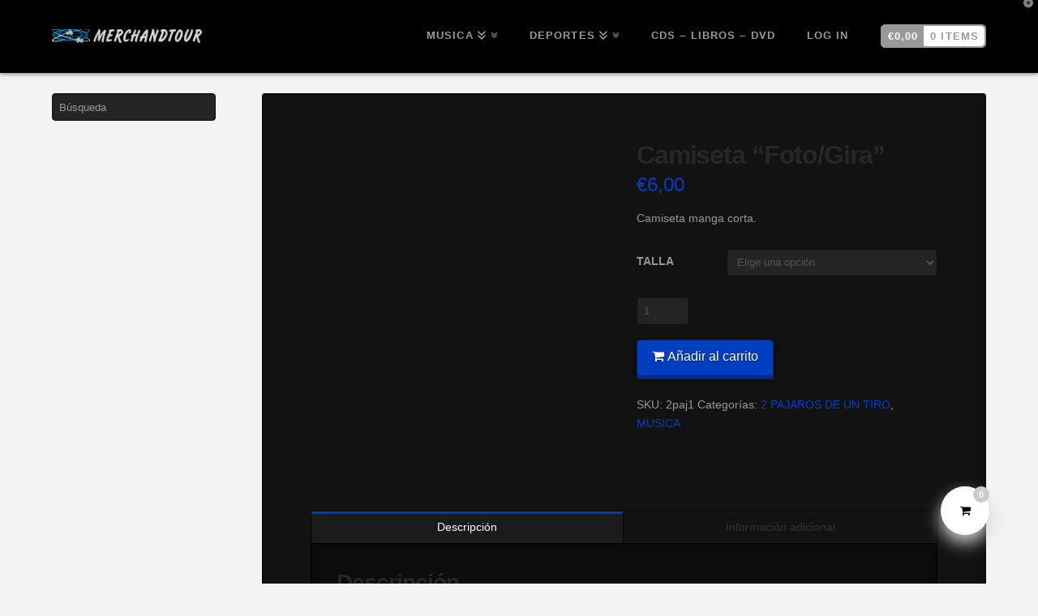

--- FILE ---
content_type: text/html; charset=UTF-8
request_url: https://merchandtour.com/tienda/musica/2-pajaros-de-un-tiro/camiseta-foto-gira/
body_size: 46621
content:
<!DOCTYPE html><html class="no-js" dir="ltr" lang="es" prefix="og: https://ogp.me/ns#"><head><script data-no-optimize="1">var litespeed_docref=sessionStorage.getItem("litespeed_docref");litespeed_docref&&(Object.defineProperty(document,"referrer",{get:function(){return litespeed_docref}}),sessionStorage.removeItem("litespeed_docref"));</script> <meta charset="UTF-8"><meta name="viewport" content="width=device-width, initial-scale=1.0"><link rel="pingback" href="https://merchandtour.com/xmlrpc.php"><title>Camiseta “Foto/Gira” | Merchandtour</title><meta name="robots" content="max-image-preview:large" /><meta name="google-site-verification" content="shXv5J92l4NQ0GZHaH4dHPfoSPoar9yBXkWY9TKpf8c" /><link rel="canonical" href="https://merchandtour.com/camiseta-foto-gira/" /><meta name="generator" content="All in One SEO (AIOSEO) 4.9.3" /><meta property="og:locale" content="es_ES" /><meta property="og:site_name" content="Merchandtour | Merchandising Musical, Deportivo y de Empresa" /><meta property="og:type" content="article" /><meta property="og:title" content="Camiseta “Foto/Gira” | Merchandtour" /><meta property="og:url" content="https://merchandtour.com/camiseta-foto-gira/" /><meta property="article:published_time" content="2018-06-25T15:33:35+00:00" /><meta property="article:modified_time" content="2021-07-19T12:01:46+00:00" /><meta name="twitter:card" content="summary" /><meta name="twitter:title" content="Camiseta “Foto/Gira” | Merchandtour" /> <script type="application/ld+json" class="aioseo-schema">{"@context":"https:\/\/schema.org","@graph":[{"@type":"BreadcrumbList","@id":"https:\/\/merchandtour.com\/camiseta-foto-gira\/#breadcrumblist","itemListElement":[{"@type":"ListItem","@id":"https:\/\/merchandtour.com#listItem","position":1,"name":"Inicio","item":"https:\/\/merchandtour.com","nextItem":{"@type":"ListItem","@id":"https:\/\/merchandtour.com\/tienda\/#listItem","name":"Tienda"}},{"@type":"ListItem","@id":"https:\/\/merchandtour.com\/tienda\/#listItem","position":2,"name":"Tienda","item":"https:\/\/merchandtour.com\/tienda\/","nextItem":{"@type":"ListItem","@id":"https:\/\/merchandtour.com\/musica\/#listItem","name":"MUSICA"},"previousItem":{"@type":"ListItem","@id":"https:\/\/merchandtour.com#listItem","name":"Inicio"}},{"@type":"ListItem","@id":"https:\/\/merchandtour.com\/musica\/#listItem","position":3,"name":"MUSICA","item":"https:\/\/merchandtour.com\/musica\/","nextItem":{"@type":"ListItem","@id":"https:\/\/merchandtour.com\/2-pajaros-de-un-tiro\/#listItem","name":"2 PAJAROS DE UN TIRO"},"previousItem":{"@type":"ListItem","@id":"https:\/\/merchandtour.com\/tienda\/#listItem","name":"Tienda"}},{"@type":"ListItem","@id":"https:\/\/merchandtour.com\/2-pajaros-de-un-tiro\/#listItem","position":4,"name":"2 PAJAROS DE UN TIRO","item":"https:\/\/merchandtour.com\/2-pajaros-de-un-tiro\/","nextItem":{"@type":"ListItem","@id":"https:\/\/merchandtour.com\/camiseta-foto-gira\/#listItem","name":"Camiseta &#8220;Foto\/Gira&#8221;"},"previousItem":{"@type":"ListItem","@id":"https:\/\/merchandtour.com\/musica\/#listItem","name":"MUSICA"}},{"@type":"ListItem","@id":"https:\/\/merchandtour.com\/camiseta-foto-gira\/#listItem","position":5,"name":"Camiseta &#8220;Foto\/Gira&#8221;","previousItem":{"@type":"ListItem","@id":"https:\/\/merchandtour.com\/2-pajaros-de-un-tiro\/#listItem","name":"2 PAJAROS DE UN TIRO"}}]},{"@type":"ItemPage","@id":"https:\/\/merchandtour.com\/camiseta-foto-gira\/#itempage","url":"https:\/\/merchandtour.com\/camiseta-foto-gira\/","name":"Camiseta \u201cFoto\/Gira\u201d | Merchandtour","inLanguage":"es-ES","isPartOf":{"@id":"https:\/\/merchandtour.com\/#website"},"breadcrumb":{"@id":"https:\/\/merchandtour.com\/camiseta-foto-gira\/#breadcrumblist"},"image":{"@type":"ImageObject","url":"https:\/\/merchandtour.com\/wp-content\/uploads\/2018\/06\/products-2PAJ_MC__Foto_Gi_49ad1922277e0-4.jpg","@id":"https:\/\/merchandtour.com\/camiseta-foto-gira\/#mainImage","width":180,"height":216},"primaryImageOfPage":{"@id":"https:\/\/merchandtour.com\/camiseta-foto-gira\/#mainImage"},"datePublished":"2018-06-25T15:33:35+00:00","dateModified":"2021-07-19T12:01:46+00:00"},{"@type":"Organization","@id":"https:\/\/merchandtour.com\/#organization","name":"Merchandtour.com","description":"Merchandising Musical, Deportivo y de Empresa","url":"https:\/\/merchandtour.com\/","email":"info@merchandtour.com","telephone":"+34918130903","logo":{"@type":"ImageObject","url":"https:\/\/merchandtour.com\/wp-content\/uploads\/2025\/12\/LOGO_MT_2025_paypal.jpg","@id":"https:\/\/merchandtour.com\/camiseta-foto-gira\/#organizationLogo","width":735,"height":472},"image":{"@id":"https:\/\/merchandtour.com\/camiseta-foto-gira\/#organizationLogo"}},{"@type":"WebSite","@id":"https:\/\/merchandtour.com\/#website","url":"https:\/\/merchandtour.com\/","name":"Merchandtour","alternateName":"M&T","description":"Merchandising Musical, Deportivo y de Empresa","inLanguage":"es-ES","publisher":{"@id":"https:\/\/merchandtour.com\/#organization"}}]}</script>  <script data-no-defer="1" data-ezscrex="false" data-cfasync="false" data-pagespeed-no-defer data-cookieconsent="ignore">var ctPublicFunctions = {"_ajax_nonce":"c894528991","_rest_nonce":"bbb841d4df","_ajax_url":"\/wp-admin\/admin-ajax.php","_rest_url":"https:\/\/merchandtour.com\/wp-json\/","data__cookies_type":"none","data__ajax_type":"admin_ajax","data__bot_detector_enabled":"1","data__frontend_data_log_enabled":1,"cookiePrefix":"","wprocket_detected":false,"host_url":"merchandtour.com","text__ee_click_to_select":"Click to select the whole data","text__ee_original_email":"The complete one is","text__ee_got_it":"Got it","text__ee_blocked":"Bloqueado","text__ee_cannot_connect":"Cannot connect","text__ee_cannot_decode":"Can not decode email. Unknown reason","text__ee_email_decoder":"CleanTalk email decoder","text__ee_wait_for_decoding":"The magic is on the way!","text__ee_decoding_process":"Please wait a few seconds while we decode the contact data."}</script> <script data-no-defer="1" data-ezscrex="false" data-cfasync="false" data-pagespeed-no-defer data-cookieconsent="ignore">var ctPublic = {"_ajax_nonce":"c894528991","settings__forms__check_internal":"1","settings__forms__check_external":"0","settings__forms__force_protection":0,"settings__forms__search_test":"1","settings__forms__wc_add_to_cart":"0","settings__data__bot_detector_enabled":"1","settings__sfw__anti_crawler":0,"blog_home":"https:\/\/merchandtour.com\/","pixel__setting":"3","pixel__enabled":true,"pixel__url":null,"data__email_check_before_post":"1","data__email_check_exist_post":0,"data__cookies_type":"none","data__key_is_ok":true,"data__visible_fields_required":true,"wl_brandname":"Anti-Spam by CleanTalk","wl_brandname_short":"CleanTalk","ct_checkjs_key":"3d463aa0323b99d488e0d4097df1f17a1b46c70e7bf792645f6302b2b46eb059","emailEncoderPassKey":"aa0c764a295d93d8f7534f1c62da1e06","bot_detector_forms_excluded":"W10=","advancedCacheExists":false,"varnishCacheExists":false,"wc_ajax_add_to_cart":true,"theRealPerson":{"phrases":{"trpHeading":"\u00a1La insignia de la \u00abPersona real\u00bb!","trpContent1":"El comentarista act\u00faa como una persona real y se verifica que no es un bot.","trpContent2":" Anti-Spam by CleanTalk","trpContentLearnMore":"Saber m\u00e1s"},"trpContentLink":"https:\/\/cleantalk.org\/help\/the-real-person?utm_id=&amp;utm_term=&amp;utm_source=admin_side&amp;utm_medium=trp_badge&amp;utm_content=trp_badge_link_click&amp;utm_campaign=apbct_links","imgPersonUrl":"https:\/\/merchandtour.com\/wp-content\/plugins\/cleantalk-spam-protect\/css\/images\/real_user.svg","imgShieldUrl":"https:\/\/merchandtour.com\/wp-content\/plugins\/cleantalk-spam-protect\/css\/images\/shield.svg"}}</script> <link rel='dns-prefetch' href='//fd.cleantalk.org' /><link rel='dns-prefetch' href='//fonts.googleapis.com' /><link rel="alternate" type="application/rss+xml" title="Merchandtour &raquo; Feed" href="https://merchandtour.com/feed/" /><link rel="alternate" type="application/rss+xml" title="Merchandtour &raquo; Feed de los comentarios" href="https://merchandtour.com/comments/feed/" /><link rel="alternate" type="application/rss+xml" title="Merchandtour &raquo; Comentario Camiseta &#8220;Foto/Gira&#8221; del feed" href="https://merchandtour.com/camiseta-foto-gira/feed/" /><link rel="alternate" title="oEmbed (JSON)" type="application/json+oembed" href="https://merchandtour.com/wp-json/oembed/1.0/embed?url=https%3A%2F%2Fmerchandtour.com%2Fcamiseta-foto-gira%2F" /><link rel="alternate" title="oEmbed (XML)" type="text/xml+oembed" href="https://merchandtour.com/wp-json/oembed/1.0/embed?url=https%3A%2F%2Fmerchandtour.com%2Fcamiseta-foto-gira%2F&#038;format=xml" /><style id='wp-img-auto-sizes-contain-inline-css' type='text/css'>img:is([sizes=auto i],[sizes^="auto," i]){contain-intrinsic-size:3000px 1500px}
/*# sourceURL=wp-img-auto-sizes-contain-inline-css */</style><style id="litespeed-ccss">ul{box-sizing:border-box}.entry-content{counter-reset:footnotes}:root{--wp--preset--font-size--normal:16px;--wp--preset--font-size--huge:42px}.screen-reader-text{border:0;clip:rect(1px,1px,1px,1px);-webkit-clip-path:inset(50%);clip-path:inset(50%);height:1px;margin:-1px;overflow:hidden;padding:0;position:absolute;width:1px;word-wrap:normal!important}div.product-search{box-sizing:border-box;display:block;float:none;list-style:none;margin:0;padding:0;position:relative}div.product-search-form{display:block;float:none;position:relative;width:100%}div.product-search-form input{width:100%}div.product-search div.product-search-form form.product-search-form{padding:0;margin:0;border:0}div.product-search-results{box-sizing:border-box;display:block;left:0;margin:0;padding:0;position:relative;top:0;border:0}div.product-search-results-content{display:block;float:none;height:auto;overflow-x:hidden;overflow-y:auto;position:static;z-index:auto;width:100%;padding:0;margin:0;background:#fff;border:1px solid #ccc}div.product-search-results-content:empty{border:0}div.product-search.floating div.product-search-results-content{position:absolute;z-index:99999}div.product-search-form span.product-search-field-clear{position:absolute;right:0;height:1px;overflow:visible;margin:auto 0;top:-1em;bottom:.5em;padding:0 .5em}div.product-search-form span.product-search-field-clear:after{content:"\d7"}.product-search input[type=text].product-search-field{margin:0}.product-search input[type=text].product-search-field{display:inline-block}.product-search .product-search-results-content{display:none}body{--wp--preset--color--black:#000;--wp--preset--color--cyan-bluish-gray:#abb8c3;--wp--preset--color--white:#fff;--wp--preset--color--pale-pink:#f78da7;--wp--preset--color--vivid-red:#cf2e2e;--wp--preset--color--luminous-vivid-orange:#ff6900;--wp--preset--color--luminous-vivid-amber:#fcb900;--wp--preset--color--light-green-cyan:#7bdcb5;--wp--preset--color--vivid-green-cyan:#00d084;--wp--preset--color--pale-cyan-blue:#8ed1fc;--wp--preset--color--vivid-cyan-blue:#0693e3;--wp--preset--color--vivid-purple:#9b51e0;--wp--preset--gradient--vivid-cyan-blue-to-vivid-purple:linear-gradient(135deg,rgba(6,147,227,1) 0%,#9b51e0 100%);--wp--preset--gradient--light-green-cyan-to-vivid-green-cyan:linear-gradient(135deg,#7adcb4 0%,#00d082 100%);--wp--preset--gradient--luminous-vivid-amber-to-luminous-vivid-orange:linear-gradient(135deg,rgba(252,185,0,1) 0%,rgba(255,105,0,1) 100%);--wp--preset--gradient--luminous-vivid-orange-to-vivid-red:linear-gradient(135deg,rgba(255,105,0,1) 0%,#cf2e2e 100%);--wp--preset--gradient--very-light-gray-to-cyan-bluish-gray:linear-gradient(135deg,#eee 0%,#a9b8c3 100%);--wp--preset--gradient--cool-to-warm-spectrum:linear-gradient(135deg,#4aeadc 0%,#9778d1 20%,#cf2aba 40%,#ee2c82 60%,#fb6962 80%,#fef84c 100%);--wp--preset--gradient--blush-light-purple:linear-gradient(135deg,#ffceec 0%,#9896f0 100%);--wp--preset--gradient--blush-bordeaux:linear-gradient(135deg,#fecda5 0%,#fe2d2d 50%,#6b003e 100%);--wp--preset--gradient--luminous-dusk:linear-gradient(135deg,#ffcb70 0%,#c751c0 50%,#4158d0 100%);--wp--preset--gradient--pale-ocean:linear-gradient(135deg,#fff5cb 0%,#b6e3d4 50%,#33a7b5 100%);--wp--preset--gradient--electric-grass:linear-gradient(135deg,#caf880 0%,#71ce7e 100%);--wp--preset--gradient--midnight:linear-gradient(135deg,#020381 0%,#2874fc 100%);--wp--preset--font-size--small:13px;--wp--preset--font-size--medium:20px;--wp--preset--font-size--large:36px;--wp--preset--font-size--x-large:42px;--wp--preset--spacing--20:.44rem;--wp--preset--spacing--30:.67rem;--wp--preset--spacing--40:1rem;--wp--preset--spacing--50:1.5rem;--wp--preset--spacing--60:2.25rem;--wp--preset--spacing--70:3.38rem;--wp--preset--spacing--80:5.06rem;--wp--preset--shadow--natural:6px 6px 9px rgba(0,0,0,.2);--wp--preset--shadow--deep:12px 12px 50px rgba(0,0,0,.4);--wp--preset--shadow--sharp:6px 6px 0px rgba(0,0,0,.2);--wp--preset--shadow--outlined:6px 6px 0px -3px rgba(255,255,255,1),6px 6px rgba(0,0,0,1);--wp--preset--shadow--crisp:6px 6px 0px rgba(0,0,0,1)}button.pswp__button{box-shadow:none!important;background-image:url(/wp-content/plugins/woocommerce/assets/css/photoswipe/default-skin/default-skin.png)!important}button.pswp__button,button.pswp__button--arrow--left:before,button.pswp__button--arrow--right:before{background-color:transparent!important}button.pswp__button--arrow--left,button.pswp__button--arrow--right{background-image:none!important}.pswp{display:none;position:absolute;width:100%;height:100%;left:0;top:0;overflow:hidden;-ms-touch-action:none;touch-action:none;z-index:1500;-webkit-text-size-adjust:100%;-webkit-backface-visibility:hidden;outline:0}.pswp *{-webkit-box-sizing:border-box;box-sizing:border-box}.pswp__bg{position:absolute;left:0;top:0;width:100%;height:100%;background:#000;opacity:0;-webkit-transform:translateZ(0);transform:translateZ(0);-webkit-backface-visibility:hidden;will-change:opacity}.pswp__scroll-wrap{position:absolute;left:0;top:0;width:100%;height:100%;overflow:hidden}.pswp__container{-ms-touch-action:none;touch-action:none;position:absolute;left:0;right:0;top:0;bottom:0}.pswp__container{-webkit-touch-callout:none}.pswp__bg{will-change:opacity}.pswp__container{-webkit-backface-visibility:hidden}.pswp__item{position:absolute;left:0;right:0;top:0;bottom:0;overflow:hidden}.pswp__button{width:44px;height:44px;position:relative;background:0 0;overflow:visible;-webkit-appearance:none;display:block;border:0;padding:0;margin:0;float:right;opacity:.75;-webkit-box-shadow:none;box-shadow:none}.pswp__button::-moz-focus-inner{padding:0;border:0}.pswp__button,.pswp__button--arrow--left:before,.pswp__button--arrow--right:before{background:url(/wp-content/plugins/woocommerce/assets/css/photoswipe/default-skin/default-skin.png) 0 0 no-repeat;background-size:264px 88px;width:44px;height:44px}.pswp__button--close{background-position:0 -44px}.pswp__button--share{background-position:-44px -44px}.pswp__button--fs{display:none}.pswp__button--zoom{display:none;background-position:-88px 0}.pswp__button--arrow--left,.pswp__button--arrow--right{background:0 0;top:50%;margin-top:-50px;width:70px;height:100px;position:absolute}.pswp__button--arrow--left{left:0}.pswp__button--arrow--right{right:0}.pswp__button--arrow--left:before,.pswp__button--arrow--right:before{content:'';top:35px;background-color:rgba(0,0,0,.3);height:30px;width:32px;position:absolute}.pswp__button--arrow--left:before{left:6px;background-position:-138px -44px}.pswp__button--arrow--right:before{right:6px;background-position:-94px -44px}.pswp__share-modal{display:block;background:rgba(0,0,0,.5);width:100%;height:100%;top:0;left:0;padding:10px;position:absolute;z-index:1600;opacity:0;-webkit-backface-visibility:hidden;will-change:opacity}.pswp__share-modal--hidden{display:none}.pswp__share-tooltip{z-index:1620;position:absolute;background:#fff;top:56px;border-radius:2px;display:block;width:auto;right:44px;-webkit-box-shadow:0 2px 5px rgba(0,0,0,.25);box-shadow:0 2px 5px rgba(0,0,0,.25);-webkit-transform:translateY(6px);-ms-transform:translateY(6px);transform:translateY(6px);-webkit-backface-visibility:hidden;will-change:transform}.pswp__counter{position:absolute;left:0;top:0;height:44px;font-size:13px;line-height:44px;color:#fff;opacity:.75;padding:0 10px}.pswp__caption{position:absolute;left:0;bottom:0;width:100%;min-height:44px}.pswp__caption__center{text-align:left;max-width:420px;margin:0 auto;font-size:13px;padding:10px;line-height:20px;color:#ccc}.pswp__preloader{width:44px;height:44px;position:absolute;top:0;left:50%;margin-left:-22px;opacity:0;will-change:opacity;direction:ltr}.pswp__preloader__icn{width:20px;height:20px;margin:12px}@media screen and (max-width:1024px){.pswp__preloader{position:relative;left:auto;top:auto;margin:0;float:right}}.pswp__ui{-webkit-font-smoothing:auto;visibility:visible;opacity:1;z-index:1550}.pswp__top-bar{position:absolute;left:0;top:0;height:44px;width:100%}.pswp__caption,.pswp__top-bar{-webkit-backface-visibility:hidden;will-change:opacity}.pswp__caption,.pswp__top-bar{background-color:rgba(0,0,0,.5)}.pswp__ui--hidden .pswp__button--arrow--left,.pswp__ui--hidden .pswp__button--arrow--right,.pswp__ui--hidden .pswp__caption,.pswp__ui--hidden .pswp__top-bar{opacity:.001}@media only screen and (max-width:768px){:root{--woocommerce:#7f54b3;--wc-green:#7ad03a;--wc-red:#a00;--wc-orange:#ffba00;--wc-blue:#2ea2cc;--wc-primary:#7f54b3;--wc-primary-text:#fff;--wc-secondary:#e9e6ed;--wc-secondary-text:#515151;--wc-highlight:#b3af54;--wc-highligh-text:#fff;--wc-content-bg:#fff;--wc-subtext:#767676}.woocommerce div.product div.images,.woocommerce div.product div.summary,.woocommerce-page div.product div.images,.woocommerce-page div.product div.summary{float:none;width:100%}}.dswbm-sliders-main.layout-present-block ul.wbm-slider li:first-child{-ms-grid-row:1;-ms-grid-row-span:3;-ms-grid-column:1;-ms-grid-column-span:3;grid-area:mediaOne}.dswbm-sliders-main.layout-present-block ul.wbm-slider li:nth-child(2){-ms-grid-row:1;-ms-grid-column:5;grid-area:mediaTwo}.dswbm-sliders-main.layout-present-block ul.wbm-slider li:nth-child(3){-ms-grid-row:3;-ms-grid-column:5;grid-area:mediaThree}#ppc-button-ppcp-gateway{line-height:0}aside,header,nav{display:block}html{-webkit-text-size-adjust:100%;-ms-text-size-adjust:100%}img{max-width:100%;height:auto;vertical-align:middle;border:0;-ms-interpolation-mode:bicubic}button,input,select,textarea{margin:0;font-size:100%;vertical-align:middle}button{-webkit-appearance:button}textarea{overflow:auto;vertical-align:top}*,*:before,*:after{box-sizing:border-box}html{overflow-x:hidden}body{margin:0;overflow-x:hidden}a{text-decoration:none}[tabindex="-1"]{outline:0!important}.site:before,.site:after{content:" ";display:table;width:0}.site:after{clear:both}body{line-height:1.7}.x-container.offset{margin:40px auto}.x-root{display:flex}.x-root .site{flex:1 1 auto;position:relative;width:100%;min-width:1px}[class*=woocommerce] .pswp{z-index:999999999}.x-collapsed{display:none}.menu-item-has-children{position:relative}p{margin:0 0 1.313em}h1,h2{margin:1.25em 0 .2em;text-rendering:optimizelegibility}h1{margin-top:1em;font-size:400%;line-height:1.1}h2{font-size:285.7%;line-height:1.2}ul{padding:0;margin:0 0 1.313em 1.655em}ul ul{margin-bottom:0}form{margin:0 0 1.313em}label,input,button,select,textarea{font-size:100%;line-height:1.7}input,button,select,textarea{font-family:"Lato","Helvetica Neue",Helvetica,Arial,sans-serif}label{display:block;margin-bottom:2px}input::-webkit-input-placeholder,textarea::-webkit-input-placeholder{color:#c5c5c5}input::-moz-placeholder,textarea::-moz-placeholder{color:#c5c5c5}input:-ms-input-placeholder,textarea:-ms-input-placeholder{color:#c5c5c5}.wpcf7 p{margin-bottom:.32825em}.wpcf7 textarea{width:100%}.wpcf7-response-output:empty{display:none}select,textarea,input[type=text],input[type=number]{display:inline-block;height:2.65em;margin-bottom:9px;border:1px solid #ddd;padding:0 .65em;font-size:13px;line-height:normal;color:#555;background-color:#fff;border-radius:4px;box-shadow:inset 0 1px 1px rgba(0,0,0,.075)}input,textarea{width:auto}textarea{height:auto;line-height:1.3}select{height:2.65em;padding-top:.5em;padding-bottom:.5em}select{width:auto}textarea{padding-top:6px;padding-bottom:6px}table{width:100%;margin-bottom:1.313em;border-spacing:0;background-color:transparent}table th,table td{padding:.5em .625em;line-height:1.3;text-align:left;vertical-align:middle}table th{font-weight:700}table td{line-height:1.4}table p:last-child{margin-bottom:0}table{border-collapse:collapse}table th,table td{border-top:1px solid #ddd}.button,[type=submit]{display:inline-block;position:relative;border:1px solid #ac1100;border-radius:0;padding:.563em 1.125em .813em;font-size:16px;font-weight:inherit;line-height:1.3;text-align:center;vertical-align:middle;color:#fff;background-color:#ff2a13}.x-nav{margin-left:0;margin-bottom:1.313em;list-style:none}.x-nav>li>a{display:block}.x-nav-tabs{position:relative;margin-bottom:0;border:1px solid #ddd;border:1px solid rgba(0,0,0,.15);border-bottom:0;box-shadow:0 .125em .275em 0 rgba(0,0,0,.125)}.x-nav-tabs:before,.x-nav-tabs:after{content:" ";display:table;width:0}.x-nav-tabs:after{clear:both}.x-nav-tabs>li{float:left;margin-bottom:0;border-right:1px solid #ddd;border-right:1px solid rgba(0,0,0,.15);border-bottom:1px solid #ddd;border-bottom:1px solid rgba(0,0,0,.15);text-align:center}@media (max-width:978.98px){.x-nav-tabs>li{border-right:0}}.x-nav-tabs>li>a{padding:.75em;font-size:14px;line-height:1.3;color:#bfbfbf;background-color:#f7f7f7;box-shadow:inset 0 1px 0 0 rgba(255,255,255,.85)}.x-nav-tabs>.active>a{color:#272727;background-color:#fff;box-shadow:inset 0 3px 0 0 #ff2a13}.x-nav-tabs.two-up>li{width:50%}.x-nav-tabs.two-up>li:nth-child(2n){border-right:0}@media (max-width:978.98px){.x-nav-tabs.two-up>li{float:none;width:100%}}.x-tab-content{overflow:auto;position:relative;margin-bottom:1.313em;border:1px solid #ddd;border:1px solid rgba(0,0,0,.15);border-top:0;background-color:#fff;box-shadow:0 .125em .275em 0 rgba(0,0,0,.125)}.x-tab-content .x-tab-pane{padding:4%}.x-tab-content>.x-tab-pane{display:none}.x-tab-content>.active{display:block}.x-nav-articles{float:right;width:10%;text-align:right}@media (max-width:766.98px){.x-nav-articles{float:none;width:100%;margin-top:.65em;text-align:center}}.x-nav-articles .next{margin-left:.5em}.x-breadcrumb-wrap{margin:0;border-bottom:1px solid rgba(0,0,0,.1);padding:1.05em 0;font-size:10px;font-weight:400;letter-spacing:1px;line-height:1.4;text-shadow:0 1px 0 rgba(255,255,255,.55);text-transform:uppercase;background-color:rgba(0,0,0,.0225);box-shadow:0 1px 0 0 rgba(255,255,255,.715)}.x-breadcrumb-wrap a{color:#bababa}.x-breadcrumbs{float:left;width:85%}@media (max-width:766.98px){.x-breadcrumbs{float:none;width:100%;text-align:center}}.x-breadcrumbs a,.x-breadcrumbs span{display:inline-block}.x-breadcrumbs .delimiter{margin:0 .25em 0 .45em;color:#bababa}.x-container{margin:0 auto}.x-container:not(.x-row):not(.x-grid):not(.x-div):not(.x-bar-content):not(.x-slide-container-content):before,.x-container:not(.x-row):not(.x-grid):not(.x-div):not(.x-bar-content):not(.x-slide-container-content):after{content:" ";display:table;width:0}.x-container:not(.x-row):not(.x-grid):not(.x-div):not(.x-bar-content):not(.x-slide-container-content):after{clear:both}.wpcf7-response-output{position:relative;margin-bottom:1.313em;border:1px solid #f6dca7;padding:.786em 2.25em 1em 1.15em;font-size:14px;line-height:1.5;text-shadow:0 1px 0 rgba(255,255,255,.9);color:#c09853;background-color:#fcf8e3;border-radius:4px;box-shadow:inset 0 1px 0 rgba(255,255,255,.8),0 2px 3px rgba(0,0,0,.065)}.wpcf7-response-output{border-width:1px!important;margin:1.313em 0 0!important;padding:.786em 1.15em 1em!important}.x-column{position:relative;z-index:1;float:left;margin-right:4%}.x-column.x-1-2{width:48%}.x-column.last,.x-column:last-of-type{margin-right:0}@media (max-width:978.98px){.x-column.x-md{float:none;width:100%;margin-right:0}}@media (max-width:978.98px){.x-sidebar{margin-top:4em}}.x-sidebar .widget{margin-top:2.75em}.x-sidebar .widget:first-child{margin-top:0}.x-main{position:relative}.entry-wrap{display:block;padding:60px;background-color:#fff;border-radius:4px;box-shadow:0 .15em .35em 0 rgba(0,0,0,.135)}@media (max-width:766.98px){.entry-wrap{padding:36px}}@media (max-width:479.98px){.entry-wrap{padding:25px}}.entry-title{margin:0;font-size:250%;line-height:1.05}@media (max-width:479.98px){.entry-title{font-size:200%}}.entry-content{margin-top:1.25em}.entry-content:before,.entry-content:after{content:" ";display:table;width:0}.entry-content:after{clear:both}.widget{text-shadow:0 1px 0 rgba(255,255,255,.95)}.right{float:right}.left{float:left}.visually-hidden,.screen-reader-text{overflow:hidden;position:absolute;width:1px;height:1px;margin:-1px;border:0;padding:0;clip:rect(0 0 0 0)}.desktop .menu-item,.desktop .menu-item>a{position:relative}.desktop .sub-menu{position:absolute;display:none;float:left;min-width:200px;margin:0;padding:.75em 0;font-size:12px;list-style:none;background-color:#fff;z-index:1000;border-radius:4px;-webkit-background-clip:padding-box;background-clip:padding-box;box-shadow:0 3px 5px rgba(0,0,0,.25)}.desktop .sub-menu a{display:block;clear:both;padding:.5em 1.6em;line-height:1.7;white-space:nowrap;color:#b7b7b7}.masthead-inline .x-navbar .desktop .sub-menu{left:auto;right:0}.masthead-inline .x-navbar .desktop .sub-menu .sub-menu{top:-.75em;right:98%}.x-widgetbar{position:fixed;top:0;left:0;right:0;color:#727272;background-color:#fff;z-index:1032;box-shadow:0 .15em .35em 0 rgba(0,0,0,.135)}@media (max-width:978.98px){.x-widgetbar{position:absolute}}.x-widgetbar-inner{padding:2.5% 0}@media (max-width:978.98px){.x-widgetbar-inner{padding:6.5% 0}}.x-btn-widgetbar{position:fixed;top:0;right:0;margin:0;border-top:19px solid #272727;border-left:19px solid transparent;border-right:19px solid #272727;border-bottom:19px solid transparent;padding:0;font-size:12px;line-height:1;color:rgba(255,255,255,.5);background-color:transparent;z-index:1033}@media (max-width:978.98px){.x-btn-widgetbar{position:absolute}}.x-btn-widgetbar i{position:absolute;top:-15px;right:-13px}.x-navbar{position:relative;overflow:visible;z-index:1030}.x-navbar .x-container{position:relative}.x-nav-wrap.desktop{display:block}.x-nav-wrap.mobile{display:none;clear:both;overflow:hidden}@media (max-width:978.98px){.x-nav-wrap.desktop{display:none}.x-nav-wrap.mobile{display:block}.x-nav-wrap.mobile.x-collapsed{display:none}}.x-brand{display:block;float:left;line-height:1;text-decoration:none}.x-btn-navbar{display:none;font-size:24px;line-height:1}@media (max-width:978.98px){.masthead-inline .x-btn-navbar{display:block;float:right}}.x-navbar .x-nav>li>a>span{display:inline-block}.x-navbar .desktop .x-nav{margin:0}.x-navbar .desktop .x-nav>li{float:left}.x-navbar .desktop .x-nav>li>a{float:none;line-height:1;text-decoration:none}.x-navbar .desktop .x-nav li>a>span:after{content:"\f103";margin-left:.35em;font-family:"FontAwesome"!important;font-style:normal!important;font-weight:400!important;text-decoration:inherit;text-rendering:auto;-webkit-font-smoothing:antialiased;-moz-osx-font-smoothing:grayscale}.x-navbar .desktop .x-nav li>a:only-child>span:after{content:"";display:none}.masthead-inline .desktop .x-nav{display:block;float:right}.x-navbar .mobile .x-nav{margin:25px 0}.x-navbar .mobile .x-nav li>a{display:block;position:relative;font-size:14px;line-height:1.5;white-space:normal}.x-navbar .mobile .x-nav ul{margin:0 0 0 2.25em;list-style:none}.x-navbar{border-bottom:1px solid #ccc;background-color:#fff;box-shadow:0 .15em .35em 0 rgba(0,0,0,.135);transform:translate3d(0,0,0)}.x-btn-navbar{border:0;padding:.458em .625em;text-shadow:0 1px 1px rgba(255,255,255,.75);color:#919191;background-color:#f7f7f7;border-radius:4px;box-shadow:inset 0 1px 4px rgba(0,0,0,.25)}.x-btn-navbar.collapsed{color:#b7b7b7;background-color:#fff;box-shadow:inset 0 0 0 rgba(0,0,0,0),0 1px 5px rgba(0,0,0,.25)}.x-navbar .desktop .x-nav>li>a{padding:0}.x-navbar .mobile .x-nav li>a{margin:0 0 -1px;border:1px solid #f2f2f2;border-left:0;border-right:0;padding:1em 0;color:#b7b7b7;background-color:transparent}.x-navbar .desktop .x-nav>li.x-menu-item-woocommerce>a span:after{content:"";display:none}.x-navbar .mobile .x-nav>li.x-menu-item-woocommerce>a{margin:25px 0 0;line-height:1.1}.x-navbar .x-nav>li.x-menu-item-woocommerce>a{border:0;padding:0}.x-navbar .x-nav>li.x-menu-item-woocommerce>a .x-cart{display:flex;flex-flow:row nowrap;justify-content:flex-start;align-items:stretch;margin:0;border:2px solid;padding:0;overflow:auto;text-align:center;white-space:nowrap;background-clip:content-box}.x-navbar .x-nav>li.x-menu-item-woocommerce>a .x-cart>span{display:flex;flex-flow:column nowrap;justify-content:center;align-items:center;padding:0 .625em}.x-navbar .x-nav>li.x-menu-item-woocommerce>a .x-cart.rounded{border-radius:.415em}.x-navbar .x-nav>li.x-menu-item-woocommerce>a .x-cart.inline.outer-inner{border-left:0}.x-navbar .x-nav>li.x-menu-item-woocommerce>a .x-cart:not(.stacked){height:2.25em}.x-navbar .x-nav>li.x-menu-item-woocommerce>a .x-cart:not(.stacked)>span{flex:1 0 0%}[class*=woocommerce] .quantity{margin-bottom:1.313em}[class*=woocommerce] .quantity input[type=number]{max-width:5em;height:2.65em;margin:0;padding:0 .65em}[class*=woocommerce] .cart{margin-top:1.313em}.x-cart-notification{display:block;position:fixed;overflow:hidden;top:50%;left:50%;width:8em;height:8em;margin:-4em 0 0 -4em;font-size:28px;line-height:1;text-align:center;z-index:-99999;border-radius:100em;opacity:0;transform:scale(1.25)}.x-cart-notification:before{content:"";display:block;position:absolute;top:0;left:0;right:0;bottom:0;background-color:#000;opacity:.85}.x-cart-notification-icon{width:100%;height:100%;line-height:7.85em}.x-cart-notification-icon>i{font-size:3.85em}.x-cart-notification-icon.loading{color:rgba(255,255,255,.35);opacity:1;transform:translate(0,-100%)}.x-cart-notification-icon.added{position:absolute;top:0;left:0;color:#fff;opacity:0;transform:scale(.5) rotate(-180deg)}[class*=woocommerce] .button.single_add_to_cart_button:before{font-family:"FontAwesome"!important;font-style:normal!important;font-weight:400!important;text-decoration:inherit;text-rendering:auto;-webkit-font-smoothing:antialiased;-moz-osx-font-smoothing:grayscale}[class*=woocommerce] .button.single_add_to_cart_button:before{content:"\f07a  "}[class*=woocommerce] .entry-wrap{padding:60px}[class*=woocommerce] .entry-wrap:before,[class*=woocommerce] .entry-wrap:after{content:" ";display:table;width:0}[class*=woocommerce] .entry-wrap:after{clear:both}@media (max-width:978.98px){[class*=woocommerce] .entry-wrap{padding:36px}}@media (max-width:479.98px){[class*=woocommerce] .entry-wrap{padding:25px}}[class*=woocommerce] .entry-wrap>.entry-content:first-child{margin:0}[class*=woocommerce] .entry-wrap>.entry-content:first-child:before,[class*=woocommerce] .entry-wrap>.entry-content:first-child:after{content:" ";display:table;width:0}[class*=woocommerce] .entry-wrap>.entry-content:first-child:after{clear:both}[class*=woocommerce] div.product .images{position:relative;float:left;width:48%}@media (max-width:766.98px){[class*=woocommerce] div.product .images{width:100%}}[class*=woocommerce] div.product .summary{float:right;clear:right;width:48%}@media (max-width:766.98px){[class*=woocommerce] div.product .summary{width:100%;margin-top:50px}}[class*=woocommerce] div.product .summary .product_title{margin:0 0 .25em;font-size:228%}@media (max-width:479.98px){[class*=woocommerce] div.product .summary .product_title{font-size:200%}}[class*=woocommerce] div.product .summary .price>.amount{font-size:24px}[class*=woocommerce] div.product .summary .variations{margin-bottom:1.313em}[class*=woocommerce] div.product .summary .variations .label,[class*=woocommerce] div.product .summary .variations .value{vertical-align:middle;border-top:0;background-color:transparent}[class*=woocommerce] div.product .summary .variations .label{padding-left:0}[class*=woocommerce] div.product .summary .variations .value{padding-right:0}[class*=woocommerce] div.product .summary .variations select{width:100%;margin-bottom:0}[class*=woocommerce] div.product .summary .variations .reset_variations{display:none}[class*=woocommerce] div.product .summary .single_variation{text-align:right}[class*=woocommerce] div.product .woocommerce-tabs{clear:both;float:left;width:100%;margin-top:50px}[class*=woocommerce] div.product .woocommerce-tabs .x-tab-content{margin-bottom:0}[class*=woocommerce] div.product .woocommerce-tabs h2{margin-top:0;margin-bottom:.5em;font-size:200%}[class*=woocommerce] div.product .woocommerce-tabs table{margin-bottom:0}[class*=woocommerce] div.product .woocommerce-tabs p:last-child{margin-bottom:0}[class*=woocommerce] .price{display:block;line-height:1}[class*=woocommerce] .price:before,[class*=woocommerce] .price:after{content:" ";display:table;width:0}[class*=woocommerce] .price:after{clear:both}[class*=woocommerce] .price>.amount{color:#ff2a13}.x-breadcrumb-wrap{display:none;background-color:#fff}.x-navbar{border-bottom:0}.um-modal-close{display:block;position:fixed;right:0;top:0;font-size:24px;text-decoration:none!important;color:#fff!important;padding:0 10px}.um-modal-body{min-height:3px;padding:20px;box-sizing:border-box!important;width:100%;background:#fff;-moz-border-radius:0 0 3px 3px;-webkit-border-radius:0 0 3px 3px;border-radius:0 0 3px 3px}.um-modal-body.photo{-moz-border-radius:3px;-webkit-border-radius:3px;border-radius:3px;box-shadow:0 0 0 1px rgba(0,0,0,.1),0 0 0 1px rgba(255,255,255,.12) inset;background:#888;padding:0}[class^=um-faicon-]:before{font-family:FontAwesome!important;font-style:normal!important;font-weight:400!important;font-variant:normal!important;text-transform:none!important;speak:none;line-height:1;-webkit-font-smoothing:antialiased;-moz-osx-font-smoothing:grayscale}.um-faicon-times:before{content:"\f00d"}:root{--x-root-background-color:#fff;--x-container-width:calc(100% - 2rem);--x-container-max-width:64rem;--x-a-color:#0073e6;--x-a-text-decoration:none solid auto #0073e6;--x-a-text-underline-offset:.085em;--x-a-int-color:rgba(0,115,230,.88);--x-a-int-text-decoration-color:rgba(0,115,230,.88);--x-root-color:#000;--x-root-font-family:"Helvetica Neue",Helvetica,Arial,sans-serif;--x-root-font-size:18px;--x-root-font-style:normal;--x-root-font-weight:400;--x-root-letter-spacing:0em;--x-root-line-height:1.6;--x-h1-color:#000;--x-h1-font-family:inherit;--x-h1-font-size:3.815em;--x-h1-font-style:inherit;--x-h1-font-weight:inherit;--x-h1-letter-spacing:inherit;--x-h1-line-height:1.115;--x-h1-text-transform:inherit;--x-h2-color:#000;--x-h2-font-family:inherit;--x-h2-font-size:3.052em;--x-h2-font-style:inherit;--x-h2-font-weight:inherit;--x-h2-letter-spacing:inherit;--x-h2-line-height:1.125;--x-h2-text-transform:inherit;--x-h3-color:#000;--x-h3-font-family:inherit;--x-h3-font-size:2.441em;--x-h3-font-style:inherit;--x-h3-font-weight:inherit;--x-h3-letter-spacing:inherit;--x-h3-line-height:1.15;--x-h3-text-transform:inherit;--x-h4-color:#000;--x-h4-font-family:inherit;--x-h4-font-size:1.953em;--x-h4-font-style:inherit;--x-h4-font-weight:inherit;--x-h4-letter-spacing:inherit;--x-h4-line-height:1.2;--x-h4-text-transform:inherit;--x-h5-color:#000;--x-h5-font-family:inherit;--x-h5-font-size:1.563em;--x-h5-font-style:inherit;--x-h5-font-weight:inherit;--x-h5-letter-spacing:inherit;--x-h5-line-height:1.25;--x-h5-text-transform:inherit;--x-h6-color:#000;--x-h6-font-family:inherit;--x-h6-font-size:1.25em;--x-h6-font-style:inherit;--x-h6-font-weight:inherit;--x-h6-letter-spacing:inherit;--x-h6-line-height:1.265;--x-h6-text-transform:inherit;--x-label-color:#000;--x-label-font-family:inherit;--x-label-font-size:.8em;--x-label-font-style:inherit;--x-label-font-weight:700;--x-label-letter-spacing:inherit;--x-label-line-height:1.285;--x-label-text-transform:inherit;--x-content-copy-spacing:1.25rem;--x-content-h-margin-top:calc(1rem + 1.25em);--x-content-h-margin-bottom:1rem;--x-content-ol-padding-inline-start:1.25em;--x-content-ul-padding-inline-start:1em;--x-content-li-spacing:.262em;--x-content-media-spacing:2.441rem;--x-input-background-color:#fff;--x-input-int-background-color:#fff;--x-input-color:#000;--x-input-int-color:#0073e6;--x-input-font-family:inherit;--x-input-font-size:1em;--x-input-font-style:inherit;--x-input-font-weight:inherit;--x-input-letter-spacing:0em;--x-input-line-height:1.4;--x-input-text-align:inherit;--x-input-text-transform:inherit;--x-placeholder-opacity:.33;--x-placeholder-int-opacity:.55;--x-input-outline-width:4px;--x-input-outline-color:rgba(0,115,230,.16);--x-input-padding-x:.8em;--x-input-padding-y-extra:.5em;--x-input-border-width:1px;--x-input-border-style:solid;--x-input-border-radius:2px;--x-input-border-color:#000;--x-input-int-border-color:#0073e6;--x-input-box-shadow:0em .25em .65em 0em rgba(0,0,0,.03);--x-input-int-box-shadow:0em .25em .65em 0em rgba(0,115,230,.11);--x-select-indicator-image:url("data:image/svg+xml,%3Csvg xmlns='http://www.w3.org/2000/svg' viewBox='0 0 16 16'%3E%3Ctitle%3Eselect-84%3C/title%3E%3Cg fill='rgba(0,0,0,0.27)'%3E%3Cpath d='M7.4,1.2l-5,4l1.2,1.6L8,3.3l4.4,3.5l1.2-1.6l-5-4C8.3,0.9,7.7,0.9,7.4,1.2z'%3E%3C/path%3E %3Cpath d='M8,12.7L3.6,9.2l-1.2,1.6l5,4C7.6,14.9,7.8,15,8,15s0.4-0.1,0.6-0.2l5-4l-1.2-1.6L8,12.7z'%3E%3C/path%3E%3C/g%3E%3C/svg%3E");--x-select-indicator-hover-image:url("data:image/svg+xml,%3Csvg xmlns='http://www.w3.org/2000/svg' viewBox='0 0 16 16'%3E%3Ctitle%3Eselect-84%3C/title%3E%3Cg fill='rgba(0,0,0,0.27)'%3E%3Cpath d='M7.4,1.2l-5,4l1.2,1.6L8,3.3l4.4,3.5l1.2-1.6l-5-4C8.3,0.9,7.7,0.9,7.4,1.2z'%3E%3C/path%3E %3Cpath d='M8,12.7L3.6,9.2l-1.2,1.6l5,4C7.6,14.9,7.8,15,8,15s0.4-0.1,0.6-0.2l5-4l-1.2-1.6L8,12.7z'%3E%3C/path%3E%3C/g%3E%3C/svg%3E");--x-select-indicator-focus-image:url("data:image/svg+xml,%3Csvg xmlns='http://www.w3.org/2000/svg' viewBox='0 0 16 16'%3E%3Ctitle%3Eselect-84%3C/title%3E%3Cg fill='rgba(0,115,230,1)'%3E%3Cpath d='M7.4,1.2l-5,4l1.2,1.6L8,3.3l4.4,3.5l1.2-1.6l-5-4C8.3,0.9,7.7,0.9,7.4,1.2z'%3E%3C/path%3E %3Cpath d='M8,12.7L3.6,9.2l-1.2,1.6l5,4C7.6,14.9,7.8,15,8,15s0.4-0.1,0.6-0.2l5-4l-1.2-1.6L8,12.7z'%3E%3C/path%3E%3C/g%3E%3C/svg%3E");--x-select-indicator-size:1em;--x-select-indicator-spacing-x:0px;--x-date-indicator-image:url("data:image/svg+xml,%3Csvg xmlns='http://www.w3.org/2000/svg' viewBox='0 0 16 16'%3E%3Ctitle%3Eevent-confirm%3C/title%3E%3Cg fill='rgba(0,0,0,0.27)'%3E%3Cpath d='M11,16a1,1,0,0,1-.707-.293l-2-2,1.414-1.414L11,13.586l3.293-3.293,1.414,1.414-4,4A1,1,0,0,1,11,16Z'%3E%3C/path%3E %3Cpath d='M7,14H2V5H14V9h2V3a1,1,0,0,0-1-1H13V0H11V2H9V0H7V2H5V0H3V2H1A1,1,0,0,0,0,3V15a1,1,0,0,0,1,1H7Z'%3E%3C/path%3E%3C/g%3E%3C/svg%3E");--x-date-indicator-hover-image:url("data:image/svg+xml,%3Csvg xmlns='http://www.w3.org/2000/svg' viewBox='0 0 16 16'%3E%3Ctitle%3Eevent-confirm%3C/title%3E%3Cg fill='rgba(0,0,0,0.27)'%3E%3Cpath d='M11,16a1,1,0,0,1-.707-.293l-2-2,1.414-1.414L11,13.586l3.293-3.293,1.414,1.414-4,4A1,1,0,0,1,11,16Z'%3E%3C/path%3E %3Cpath d='M7,14H2V5H14V9h2V3a1,1,0,0,0-1-1H13V0H11V2H9V0H7V2H5V0H3V2H1A1,1,0,0,0,0,3V15a1,1,0,0,0,1,1H7Z'%3E%3C/path%3E%3C/g%3E%3C/svg%3E");--x-date-indicator-focus-image:url("data:image/svg+xml,%3Csvg xmlns='http://www.w3.org/2000/svg' viewBox='0 0 16 16'%3E%3Ctitle%3Eevent-confirm%3C/title%3E%3Cg fill='rgba(0,115,230,1)'%3E%3Cpath d='M11,16a1,1,0,0,1-.707-.293l-2-2,1.414-1.414L11,13.586l3.293-3.293,1.414,1.414-4,4A1,1,0,0,1,11,16Z'%3E%3C/path%3E %3Cpath d='M7,14H2V5H14V9h2V3a1,1,0,0,0-1-1H13V0H11V2H9V0H7V2H5V0H3V2H1A1,1,0,0,0,0,3V15a1,1,0,0,0,1,1H7Z'%3E%3C/path%3E%3C/g%3E%3C/svg%3E");--x-date-indicator-size:1em;--x-date-indicator-spacing-x:0px;--x-time-indicator-image:url("data:image/svg+xml,%3Csvg xmlns='http://www.w3.org/2000/svg' viewBox='0 0 16 16'%3E%3Ctitle%3Ewatch-2%3C/title%3E%3Cg fill='rgba(0,0,0,0.27)'%3E%3Cpath d='M14,8c0-1.8-0.8-3.4-2-4.5V1c0-0.6-0.4-1-1-1H5C4.4,0,4,0.4,4,1v2.5C2.8,4.6,2,6.2,2,8s0.8,3.4,2,4.5V15 c0,0.6,0.4,1,1,1h6c0.6,0,1-0.4,1-1v-2.5C13.2,11.4,14,9.8,14,8z M8,12c-2.2,0-4-1.8-4-4s1.8-4,4-4s4,1.8,4,4S10.2,12,8,12z'%3E%3C/path%3E%3C/g%3E%3C/svg%3E");--x-time-indicator-hover-image:url("data:image/svg+xml,%3Csvg xmlns='http://www.w3.org/2000/svg' viewBox='0 0 16 16'%3E%3Ctitle%3Ewatch-2%3C/title%3E%3Cg fill='rgba(0,0,0,0.27)'%3E%3Cpath d='M14,8c0-1.8-0.8-3.4-2-4.5V1c0-0.6-0.4-1-1-1H5C4.4,0,4,0.4,4,1v2.5C2.8,4.6,2,6.2,2,8s0.8,3.4,2,4.5V15 c0,0.6,0.4,1,1,1h6c0.6,0,1-0.4,1-1v-2.5C13.2,11.4,14,9.8,14,8z M8,12c-2.2,0-4-1.8-4-4s1.8-4,4-4s4,1.8,4,4S10.2,12,8,12z'%3E%3C/path%3E%3C/g%3E%3C/svg%3E");--x-time-indicator-focus-image:url("data:image/svg+xml,%3Csvg xmlns='http://www.w3.org/2000/svg' viewBox='0 0 16 16'%3E%3Ctitle%3Ewatch-2%3C/title%3E%3Cg fill='rgba(0,115,230,1)'%3E%3Cpath d='M14,8c0-1.8-0.8-3.4-2-4.5V1c0-0.6-0.4-1-1-1H5C4.4,0,4,0.4,4,1v2.5C2.8,4.6,2,6.2,2,8s0.8,3.4,2,4.5V15 c0,0.6,0.4,1,1,1h6c0.6,0,1-0.4,1-1v-2.5C13.2,11.4,14,9.8,14,8z M8,12c-2.2,0-4-1.8-4-4s1.8-4,4-4s4,1.8,4,4S10.2,12,8,12z'%3E%3C/path%3E%3C/g%3E%3C/svg%3E");--x-time-indicator-size:1em;--x-time-indicator-spacing-x:0px;--x-search-indicator-image:url("data:image/svg+xml,%3Csvg xmlns='http://www.w3.org/2000/svg' viewBox='0 0 16 16'%3E%3Ctitle%3Ee-remove%3C/title%3E%3Cg fill='rgba(0,0,0,0.27)'%3E%3Cpath d='M14.7,1.3c-0.4-0.4-1-0.4-1.4,0L8,6.6L2.7,1.3c-0.4-0.4-1-0.4-1.4,0s-0.4,1,0,1.4L6.6,8l-5.3,5.3 c-0.4,0.4-0.4,1,0,1.4C1.5,14.9,1.7,15,2,15s0.5-0.1,0.7-0.3L8,9.4l5.3,5.3c0.2,0.2,0.5,0.3,0.7,0.3s0.5-0.1,0.7-0.3 c0.4-0.4,0.4-1,0-1.4L9.4,8l5.3-5.3C15.1,2.3,15.1,1.7,14.7,1.3z'%3E%3C/path%3E%3C/g%3E%3C/svg%3E");--x-search-indicator-hover-image:url("data:image/svg+xml,%3Csvg xmlns='http://www.w3.org/2000/svg' viewBox='0 0 16 16'%3E%3Ctitle%3Ee-remove%3C/title%3E%3Cg fill='rgba(0,0,0,0.27)'%3E%3Cpath d='M14.7,1.3c-0.4-0.4-1-0.4-1.4,0L8,6.6L2.7,1.3c-0.4-0.4-1-0.4-1.4,0s-0.4,1,0,1.4L6.6,8l-5.3,5.3 c-0.4,0.4-0.4,1,0,1.4C1.5,14.9,1.7,15,2,15s0.5-0.1,0.7-0.3L8,9.4l5.3,5.3c0.2,0.2,0.5,0.3,0.7,0.3s0.5-0.1,0.7-0.3 c0.4-0.4,0.4-1,0-1.4L9.4,8l5.3-5.3C15.1,2.3,15.1,1.7,14.7,1.3z'%3E%3C/path%3E%3C/g%3E%3C/svg%3E");--x-search-indicator-focus-image:url("data:image/svg+xml,%3Csvg xmlns='http://www.w3.org/2000/svg' viewBox='0 0 16 16'%3E%3Ctitle%3Ee-remove%3C/title%3E%3Cg fill='rgba(0,115,230,1)'%3E%3Cpath d='M14.7,1.3c-0.4-0.4-1-0.4-1.4,0L8,6.6L2.7,1.3c-0.4-0.4-1-0.4-1.4,0s-0.4,1,0,1.4L6.6,8l-5.3,5.3 c-0.4,0.4-0.4,1,0,1.4C1.5,14.9,1.7,15,2,15s0.5-0.1,0.7-0.3L8,9.4l5.3,5.3c0.2,0.2,0.5,0.3,0.7,0.3s0.5-0.1,0.7-0.3 c0.4-0.4,0.4-1,0-1.4L9.4,8l5.3-5.3C15.1,2.3,15.1,1.7,14.7,1.3z'%3E%3C/path%3E%3C/g%3E%3C/svg%3E");--x-search-indicator-size:1em;--x-search-indicator-spacing-x:0px;--x-number-indicator-image:url("data:image/svg+xml,%3Csvg xmlns='http://www.w3.org/2000/svg' viewBox='0 0 16 16'%3E%3Ctitle%3Eselect-83%3C/title%3E%3Cg%3E%3Cpolygon fill='rgba(0,0,0,0.27)' points='2,6 14,6 8,0 '%3E%3C/polygon%3E %3Cpolygon fill='rgba(0,0,0,0.27)' points='8,16 14,10 2,10 '%3E%3C/polygon%3E%3C/g%3E%3C/svg%3E");--x-number-indicator-hover-image:url("data:image/svg+xml,%3Csvg xmlns='http://www.w3.org/2000/svg' viewBox='0 0 16 16'%3E%3Ctitle%3Eselect-83%3C/title%3E%3Cg%3E%3Cpolygon fill='rgba(0,0,0,0.27)' points='2,6 14,6 8,0 '%3E%3C/polygon%3E %3Cpolygon fill='rgba(0,0,0,0.27)' points='8,16 14,10 2,10 '%3E%3C/polygon%3E%3C/g%3E%3C/svg%3E");--x-number-indicator-focus-image:url("data:image/svg+xml,%3Csvg xmlns='http://www.w3.org/2000/svg' viewBox='0 0 16 16'%3E%3Ctitle%3Eselect-83%3C/title%3E%3Cg%3E%3Cpolygon fill='rgba(0,115,230,1)' points='2,6 14,6 8,0 '%3E%3C/polygon%3E %3Cpolygon fill='rgba(0,115,230,1)' points='8,16 14,10 2,10 '%3E%3C/polygon%3E%3C/g%3E%3C/svg%3E");--x-number-indicator-size:1em;--x-number-indicator-spacing-x:0px;--x-rc-font-size:24px;--x-rc-background-color:#fff;--x-rc-int-background-color:#fff;--x-rc-checked-background-color:#0073e6;--x-rc-outline-width:4px;--x-rc-outline-color:rgba(0,115,230,.16);--x-radio-marker:url("data:image/svg+xml,%3Csvg xmlns='http://www.w3.org/2000/svg' viewBox='0 0 16 16'%3E%3Ctitle%3Eshape-oval%3C/title%3E%3Cg fill='%23ffffff'%3E%3Ccircle cx='8' cy='8' r='8'%3E%3C/circle%3E%3C/g%3E%3C/svg%3E");--x-radio-marker-inset:13px;--x-checkbox-marker:url("data:image/svg+xml,%3Csvg xmlns='http://www.w3.org/2000/svg' viewBox='0 0 16 16'%3E%3Ctitle%3Eo-check%3C/title%3E%3Cg fill='%23ffffff'%3E%3Cpolygon points='5.6,8.4 1.6,6 0,7.6 5.6,14 16,3.6 14.4,2 '%3E%3C/polygon%3E%3C/g%3E%3C/svg%3E");--x-checkbox-marker-inset:8px;--x-rc-border-width:1px;--x-rc-border-style:solid;--x-checkbox-border-radius:2px;--x-rc-border-color:#000;--x-rc-int-border-color:#0073e6;--x-rc-checked-border-color:#0073e6;--x-rc-box-shadow:0em .25em .65em 0em rgba(0,0,0,.03);--x-rc-int-box-shadow:0em .25em .65em 0em rgba(0,115,230,.11);--x-rc-checked-box-shadow:0em .25em .65em 0em rgba(0,115,230,.11);--x-submit-background-color:#000;--x-submit-int-background-color:#0073e6;--x-submit-min-width:none;--x-submit-padding-x-extra:1.25em;--x-submit-color:#fff;--x-submit-int-color:#fff;--x-submit-font-weight:700;--x-submit-text-align:center;--x-submit-outline-width:4px;--x-submit-outline-color:rgba(0,115,230,.16);--x-submit-border-radius:100em;--x-submit-border-color:#000;--x-submit-int-border-color:#0073e6;--x-submit-box-shadow:0em .25em .65em 0em rgba(0,0,0,.03);--x-submit-int-box-shadow:0em .25em .65em 0em rgba(0,115,230,.11)}a{color:#ff2a13}.woocommerce .price>.amount{color:#ff2a13}.x-nav-tabs>.active>a{box-shadow:inset 0 3px 0 0 #ff2a13}.x-main{width:calc(80% - 2.463055%)}.x-sidebar{width:calc(100% - 2.463055% - 80%)}input,button,select,textarea{font-family:"Lato",sans-serif}html{font-size:14px}@media (min-width:480px){html{font-size:14px}}@media (min-width:767px){html{font-size:14px}}@media (min-width:979px){html{font-size:14px}}@media (min-width:1200px){html{font-size:14px}}body{font-style:normal;font-weight:400;color:#999;background-color:#f3f3f3}h1,h2{font-family:"Lato",sans-serif;font-style:normal;font-weight:700}h1{letter-spacing:-.035em}h2{letter-spacing:-.035em}.x-container.width{width:90%}.x-container.max{max-width:1600px}@media (max-width:978.98px){.x-main.right,.x-sidebar.left{float:none;display:block;width:auto!important}}.entry-content{font-size:1rem}body,input,button,select,textarea{font-family:"Lato",sans-serif}h1,h2{color:#272727}.button,[type=submit]{color:#fff;border-color:#ac1100;background-color:#ff2a13;margin-bottom:.25em;text-shadow:0 .075em .075em rgba(0,0,0,.5);box-shadow:0 .25em 0 0 #a71000,0 4px 9px rgba(0,0,0,.75);border-radius:.25em}.x-cart-notification-icon.loading{color:#545454}.x-cart-notification:before{background-color:#000}.x-cart-notification-icon.added{color:#fff}.x-navbar .desktop .x-nav>li>a,.x-navbar .desktop .sub-menu a,.x-navbar .mobile .x-nav li>a,.x-breadcrumb-wrap a,.x-breadcrumbs .delimiter{color:#999}.x-navbar{background-color:transparent}.x-navbar .desktop .x-nav>li>a{height:90px;padding-top:37px}.x-navbar .desktop .x-nav>li ul{top:calc(90px - 15px)}.x-btn-widgetbar{border-top-color:#000;border-right-color:#000}.x-navbar-inner{min-height:90px}.x-brand{margin-top:0;font-family:"Lato",sans-serif;font-size:42px;font-style:normal;font-weight:700;letter-spacing:-.035em;color:#fff}.x-brand img{width:calc(600px/2)}.x-navbar .x-nav-wrap .x-nav>li>a{font-family:"Lato",sans-serif;font-style:normal;font-weight:700;letter-spacing:.085em;text-transform:uppercase}.x-navbar .desktop .x-nav>li>a{font-size:13px}.x-navbar .desktop .x-nav>li>a:not(.x-btn-navbar-woocommerce){padding-left:20px;padding-right:20px}.x-navbar .desktop .x-nav>li>a>span{margin-right:-.085em}.x-btn-navbar{margin-top:20px}.x-btn-navbar,.x-btn-navbar.collapsed{font-size:24px}@media (max-width:979px){.x-widgetbar{left:0;right:0}}.x-navbar .x-nav>li.x-menu-item-woocommerce>a .x-cart>span{padding-right:calc(.625em - .085em)}.x-navbar-static-active .x-navbar .desktop .x-nav>li.x-menu-item-woocommerce>a{padding-top:30px}.x-navbar .x-nav>li.x-menu-item-woocommerce>a .x-cart{color:#999;background-color:#fff}.x-navbar .x-nav>li.x-menu-item-woocommerce>a .x-cart>span.outer{color:#fff;background-color:#999}.x-navbar .desktop .x-nav>li.x-menu-item-woocommerce{margin-left:20px}[data-x-icon-s]{display:inline-block;font-style:normal;font-weight:400;text-decoration:inherit;text-rendering:auto;-webkit-font-smoothing:antialiased;-moz-osx-font-smoothing:grayscale}[data-x-icon-s]:before{line-height:1}[data-x-icon-s]{font-family:"FontAwesome"!important;font-weight:900}[data-x-icon-s]:before{content:attr(data-x-icon-s)}.woocommerce .button.single_add_to_cart_button:before{font-family:"FontAwesome"!important;font-weight:900}.no-js img.lazyload{display:none}.lazyload{opacity:0}.x-navbar{background-color:#000}.x-brand{color:#fff}.desktop .sub-menu{background-color:#000;font-weight:600}.x-brand{font-family:sunflower}.x-container.offset{margin-top:25px!important}.screen-reader-text{clip:rect(1px,1px,1px,1px);word-wrap:normal!important;border:0;clip-path:inset(50%);height:1px;margin:-1px;overflow:hidden;overflow-wrap:normal!important;padding:0;position:absolute!important;width:1px}</style><style>1{content-visibility:auto;contain-intrinsic-size:1px 1000px;}</style><link rel="preload" data-asynced="1" data-optimized="2" as="style" onload="this.onload=null;this.rel='stylesheet'" href="https://merchandtour.com/wp-content/litespeed/css/54e8004dfe5def221e01869f9acf4178.css?ver=05791" /><script data-optimized="1" type="litespeed/javascript" data-src="https://merchandtour.com/wp-content/plugins/litespeed-cache/assets/js/css_async.min.js"></script> <style id='global-styles-inline-css' type='text/css'>:root{--wp--preset--aspect-ratio--square: 1;--wp--preset--aspect-ratio--4-3: 4/3;--wp--preset--aspect-ratio--3-4: 3/4;--wp--preset--aspect-ratio--3-2: 3/2;--wp--preset--aspect-ratio--2-3: 2/3;--wp--preset--aspect-ratio--16-9: 16/9;--wp--preset--aspect-ratio--9-16: 9/16;--wp--preset--color--black: #000000;--wp--preset--color--cyan-bluish-gray: #abb8c3;--wp--preset--color--white: #ffffff;--wp--preset--color--pale-pink: #f78da7;--wp--preset--color--vivid-red: #cf2e2e;--wp--preset--color--luminous-vivid-orange: #ff6900;--wp--preset--color--luminous-vivid-amber: #fcb900;--wp--preset--color--light-green-cyan: #7bdcb5;--wp--preset--color--vivid-green-cyan: #00d084;--wp--preset--color--pale-cyan-blue: #8ed1fc;--wp--preset--color--vivid-cyan-blue: #0693e3;--wp--preset--color--vivid-purple: #9b51e0;--wp--preset--gradient--vivid-cyan-blue-to-vivid-purple: linear-gradient(135deg,rgb(6,147,227) 0%,rgb(155,81,224) 100%);--wp--preset--gradient--light-green-cyan-to-vivid-green-cyan: linear-gradient(135deg,rgb(122,220,180) 0%,rgb(0,208,130) 100%);--wp--preset--gradient--luminous-vivid-amber-to-luminous-vivid-orange: linear-gradient(135deg,rgb(252,185,0) 0%,rgb(255,105,0) 100%);--wp--preset--gradient--luminous-vivid-orange-to-vivid-red: linear-gradient(135deg,rgb(255,105,0) 0%,rgb(207,46,46) 100%);--wp--preset--gradient--very-light-gray-to-cyan-bluish-gray: linear-gradient(135deg,rgb(238,238,238) 0%,rgb(169,184,195) 100%);--wp--preset--gradient--cool-to-warm-spectrum: linear-gradient(135deg,rgb(74,234,220) 0%,rgb(151,120,209) 20%,rgb(207,42,186) 40%,rgb(238,44,130) 60%,rgb(251,105,98) 80%,rgb(254,248,76) 100%);--wp--preset--gradient--blush-light-purple: linear-gradient(135deg,rgb(255,206,236) 0%,rgb(152,150,240) 100%);--wp--preset--gradient--blush-bordeaux: linear-gradient(135deg,rgb(254,205,165) 0%,rgb(254,45,45) 50%,rgb(107,0,62) 100%);--wp--preset--gradient--luminous-dusk: linear-gradient(135deg,rgb(255,203,112) 0%,rgb(199,81,192) 50%,rgb(65,88,208) 100%);--wp--preset--gradient--pale-ocean: linear-gradient(135deg,rgb(255,245,203) 0%,rgb(182,227,212) 50%,rgb(51,167,181) 100%);--wp--preset--gradient--electric-grass: linear-gradient(135deg,rgb(202,248,128) 0%,rgb(113,206,126) 100%);--wp--preset--gradient--midnight: linear-gradient(135deg,rgb(2,3,129) 0%,rgb(40,116,252) 100%);--wp--preset--font-size--small: 13px;--wp--preset--font-size--medium: 20px;--wp--preset--font-size--large: 36px;--wp--preset--font-size--x-large: 42px;--wp--preset--spacing--20: 0.44rem;--wp--preset--spacing--30: 0.67rem;--wp--preset--spacing--40: 1rem;--wp--preset--spacing--50: 1.5rem;--wp--preset--spacing--60: 2.25rem;--wp--preset--spacing--70: 3.38rem;--wp--preset--spacing--80: 5.06rem;--wp--preset--shadow--natural: 6px 6px 9px rgba(0, 0, 0, 0.2);--wp--preset--shadow--deep: 12px 12px 50px rgba(0, 0, 0, 0.4);--wp--preset--shadow--sharp: 6px 6px 0px rgba(0, 0, 0, 0.2);--wp--preset--shadow--outlined: 6px 6px 0px -3px rgb(255, 255, 255), 6px 6px rgb(0, 0, 0);--wp--preset--shadow--crisp: 6px 6px 0px rgb(0, 0, 0);}:where(.is-layout-flex){gap: 0.5em;}:where(.is-layout-grid){gap: 0.5em;}body .is-layout-flex{display: flex;}.is-layout-flex{flex-wrap: wrap;align-items: center;}.is-layout-flex > :is(*, div){margin: 0;}body .is-layout-grid{display: grid;}.is-layout-grid > :is(*, div){margin: 0;}:where(.wp-block-columns.is-layout-flex){gap: 2em;}:where(.wp-block-columns.is-layout-grid){gap: 2em;}:where(.wp-block-post-template.is-layout-flex){gap: 1.25em;}:where(.wp-block-post-template.is-layout-grid){gap: 1.25em;}.has-black-color{color: var(--wp--preset--color--black) !important;}.has-cyan-bluish-gray-color{color: var(--wp--preset--color--cyan-bluish-gray) !important;}.has-white-color{color: var(--wp--preset--color--white) !important;}.has-pale-pink-color{color: var(--wp--preset--color--pale-pink) !important;}.has-vivid-red-color{color: var(--wp--preset--color--vivid-red) !important;}.has-luminous-vivid-orange-color{color: var(--wp--preset--color--luminous-vivid-orange) !important;}.has-luminous-vivid-amber-color{color: var(--wp--preset--color--luminous-vivid-amber) !important;}.has-light-green-cyan-color{color: var(--wp--preset--color--light-green-cyan) !important;}.has-vivid-green-cyan-color{color: var(--wp--preset--color--vivid-green-cyan) !important;}.has-pale-cyan-blue-color{color: var(--wp--preset--color--pale-cyan-blue) !important;}.has-vivid-cyan-blue-color{color: var(--wp--preset--color--vivid-cyan-blue) !important;}.has-vivid-purple-color{color: var(--wp--preset--color--vivid-purple) !important;}.has-black-background-color{background-color: var(--wp--preset--color--black) !important;}.has-cyan-bluish-gray-background-color{background-color: var(--wp--preset--color--cyan-bluish-gray) !important;}.has-white-background-color{background-color: var(--wp--preset--color--white) !important;}.has-pale-pink-background-color{background-color: var(--wp--preset--color--pale-pink) !important;}.has-vivid-red-background-color{background-color: var(--wp--preset--color--vivid-red) !important;}.has-luminous-vivid-orange-background-color{background-color: var(--wp--preset--color--luminous-vivid-orange) !important;}.has-luminous-vivid-amber-background-color{background-color: var(--wp--preset--color--luminous-vivid-amber) !important;}.has-light-green-cyan-background-color{background-color: var(--wp--preset--color--light-green-cyan) !important;}.has-vivid-green-cyan-background-color{background-color: var(--wp--preset--color--vivid-green-cyan) !important;}.has-pale-cyan-blue-background-color{background-color: var(--wp--preset--color--pale-cyan-blue) !important;}.has-vivid-cyan-blue-background-color{background-color: var(--wp--preset--color--vivid-cyan-blue) !important;}.has-vivid-purple-background-color{background-color: var(--wp--preset--color--vivid-purple) !important;}.has-black-border-color{border-color: var(--wp--preset--color--black) !important;}.has-cyan-bluish-gray-border-color{border-color: var(--wp--preset--color--cyan-bluish-gray) !important;}.has-white-border-color{border-color: var(--wp--preset--color--white) !important;}.has-pale-pink-border-color{border-color: var(--wp--preset--color--pale-pink) !important;}.has-vivid-red-border-color{border-color: var(--wp--preset--color--vivid-red) !important;}.has-luminous-vivid-orange-border-color{border-color: var(--wp--preset--color--luminous-vivid-orange) !important;}.has-luminous-vivid-amber-border-color{border-color: var(--wp--preset--color--luminous-vivid-amber) !important;}.has-light-green-cyan-border-color{border-color: var(--wp--preset--color--light-green-cyan) !important;}.has-vivid-green-cyan-border-color{border-color: var(--wp--preset--color--vivid-green-cyan) !important;}.has-pale-cyan-blue-border-color{border-color: var(--wp--preset--color--pale-cyan-blue) !important;}.has-vivid-cyan-blue-border-color{border-color: var(--wp--preset--color--vivid-cyan-blue) !important;}.has-vivid-purple-border-color{border-color: var(--wp--preset--color--vivid-purple) !important;}.has-vivid-cyan-blue-to-vivid-purple-gradient-background{background: var(--wp--preset--gradient--vivid-cyan-blue-to-vivid-purple) !important;}.has-light-green-cyan-to-vivid-green-cyan-gradient-background{background: var(--wp--preset--gradient--light-green-cyan-to-vivid-green-cyan) !important;}.has-luminous-vivid-amber-to-luminous-vivid-orange-gradient-background{background: var(--wp--preset--gradient--luminous-vivid-amber-to-luminous-vivid-orange) !important;}.has-luminous-vivid-orange-to-vivid-red-gradient-background{background: var(--wp--preset--gradient--luminous-vivid-orange-to-vivid-red) !important;}.has-very-light-gray-to-cyan-bluish-gray-gradient-background{background: var(--wp--preset--gradient--very-light-gray-to-cyan-bluish-gray) !important;}.has-cool-to-warm-spectrum-gradient-background{background: var(--wp--preset--gradient--cool-to-warm-spectrum) !important;}.has-blush-light-purple-gradient-background{background: var(--wp--preset--gradient--blush-light-purple) !important;}.has-blush-bordeaux-gradient-background{background: var(--wp--preset--gradient--blush-bordeaux) !important;}.has-luminous-dusk-gradient-background{background: var(--wp--preset--gradient--luminous-dusk) !important;}.has-pale-ocean-gradient-background{background: var(--wp--preset--gradient--pale-ocean) !important;}.has-electric-grass-gradient-background{background: var(--wp--preset--gradient--electric-grass) !important;}.has-midnight-gradient-background{background: var(--wp--preset--gradient--midnight) !important;}.has-small-font-size{font-size: var(--wp--preset--font-size--small) !important;}.has-medium-font-size{font-size: var(--wp--preset--font-size--medium) !important;}.has-large-font-size{font-size: var(--wp--preset--font-size--large) !important;}.has-x-large-font-size{font-size: var(--wp--preset--font-size--x-large) !important;}
/*# sourceURL=global-styles-inline-css */</style><style id='classic-theme-styles-inline-css' type='text/css'>/*! This file is auto-generated */
.wp-block-button__link{color:#fff;background-color:#32373c;border-radius:9999px;box-shadow:none;text-decoration:none;padding:calc(.667em + 2px) calc(1.333em + 2px);font-size:1.125em}.wp-block-file__button{background:#32373c;color:#fff;text-decoration:none}
/*# sourceURL=/wp-includes/css/classic-themes.min.css */</style><style id='sip-reviews-shortcode-woocommerce-front-inline-css' type='text/css'>.sip-reviews{--sip-star-color:#c62437;--sip-bar-color:#3f51b5;--sip-review-bg:#ffffff;--sip-body-text:#333333;--sip-title-text:#111111;--sip-load-more-bg:#3f51b5;--sip-load-more-text:#ffffff;}.sip-reviews .sip-rswc-star-label .sip-rswc-star,.sip-reviews .sip-rswc-star-selected:after{color:var(--sip-star-color);}.sip-reviews .sip-rswc-bar{background:var(--sip-bar-color);}.sip-reviews .comment-borderbox{background:var(--sip-review-bg);color:var(--sip-body-text);}.sip-reviews .sip-rswc-summary-left,.sip-reviews .sip-rswc-star-label a,.sip-reviews .sip-rswc-rating-count a{color:var(--sip-title-text);}.sip-reviews .sip-rswc-load-more-btn{background:var(--sip-load-more-bg);color:var(--sip-load-more-text);}
/*# sourceURL=sip-reviews-shortcode-woocommerce-front-inline-css */</style><style id='wcsob-inline-css' type='text/css'>.wcsob_soldout { color: #ffffff;background: #222222;font-size: 12px;padding-top: 3px;padding-right: 8px;padding-bottom: 3px;padding-left: 8px;font-weight: bold;width: auto;height: auto;border-radius: 0px;z-index: 9999;text-align: center;position: absolute;top: 6px;right: auto;bottom: auto;left: 6px; }.single-product .wcsob_soldout { top: 6px;right: auto;bottom: auto;left: 6px; }
/*# sourceURL=wcsob-inline-css */</style><style id='woocommerce-inline-inline-css' type='text/css'>.woocommerce form .form-row .required { visibility: visible; }
/*# sourceURL=woocommerce-inline-inline-css */</style><style id='wpmenucart-icons-inline-css' type='text/css'>@font-face {
	font-family:'WPMenuCart';
	src: url('https://merchandtour.com/wp-content/plugins/wp-menu-cart-pro/assets/fonts/WPMenuCart.eot');
	src: url('https://merchandtour.com/wp-content/plugins/wp-menu-cart-pro/assets/fonts/WPMenuCart.eot?#iefix') format('embedded-opentype'),
		 url('https://merchandtour.com/wp-content/plugins/wp-menu-cart-pro/assets/fonts/WPMenuCart.woff2') format('woff2'),
		 url('https://merchandtour.com/wp-content/plugins/wp-menu-cart-pro/assets/fonts/WPMenuCart.woff') format('woff'),
		 url('https://merchandtour.com/wp-content/plugins/wp-menu-cart-pro/assets/fonts/WPMenuCart.ttf') format('truetype'),
		 url('https://merchandtour.com/wp-content/plugins/wp-menu-cart-pro/assets/fonts/WPMenuCart.svg#WPMenuCart') format('svg');
	font-weight:normal;
	font-style:normal;
	font-display:swap;
}
/*# sourceURL=wpmenucart-icons-inline-css */</style><style id='cs-inline-css' type='text/css'>@media (min-width:1200px){.x-hide-xl{display:none !important;}}@media (min-width:979px) and (max-width:1199px){.x-hide-lg{display:none !important;}}@media (min-width:767px) and (max-width:978px){.x-hide-md{display:none !important;}}@media (min-width:480px) and (max-width:766px){.x-hide-sm{display:none !important;}}@media (max-width:479px){.x-hide-xs{display:none !important;}} a,h1 a:hover,h2 a:hover,h3 a:hover,h4 a:hover,h5 a:hover,h6 a:hover,.x-breadcrumb-wrap a:hover,.widget ul li a:hover,.widget ol li a:hover,.widget.widget_text ul li a,.widget.widget_text ol li a,.widget_nav_menu .current-menu-item > a,.x-accordion-heading .x-accordion-toggle:hover,.x-comment-author a:hover,.x-comment-time:hover,.x-recent-posts a:hover .h-recent-posts{color:#003ec0;}a:hover,.widget.widget_text ul li a:hover,.widget.widget_text ol li a:hover,.x-twitter-widget ul li a:hover{color:#d80f0f;}.woocommerce .price > .amount,.woocommerce .price > ins > .amount,.woocommerce .star-rating:before,.woocommerce .star-rating span:before,.woocommerce li.product .entry-header h3 a:hover{color:#003ec0;}.rev_slider_wrapper,a.x-img-thumbnail:hover,.x-slider-container.below,.page-template-template-blank-3-php .x-slider-container.above,.page-template-template-blank-6-php .x-slider-container.above{border-color:#003ec0;}.entry-thumb:before,.x-pagination span.current,.woocommerce-pagination span[aria-current],.flex-direction-nav a,.flex-control-nav a:hover,.flex-control-nav a.flex-active,.mejs-time-current,.x-dropcap,.x-skill-bar .bar,.x-pricing-column.featured h2,.h-comments-title small,.x-entry-share .x-share:hover,.x-highlight,.x-recent-posts .x-recent-posts-img:after{background-color:#003ec0;}.woocommerce .onsale,.widget_price_filter .ui-slider .ui-slider-range{background-color:#003ec0;}.x-nav-tabs > .active > a,.x-nav-tabs > .active > a:hover{box-shadow:inset 0 3px 0 0 #003ec0;}.x-main{width:calc(80% - 2.463055%);}.x-sidebar{width:calc(100% - 2.463055% - 80%);}.x-comment-author,.x-comment-time,.comment-form-author label,.comment-form-email label,.comment-form-url label,.comment-form-rating label,.comment-form-comment label,.widget_calendar #wp-calendar caption,.widget.widget_rss li .rsswidget{font-family:"Lato",sans-serif;font-weight:700;}.p-landmark-sub,.p-meta,input,button,select,textarea{font-family:"Lato",sans-serif;}.widget ul li a,.widget ol li a,.x-comment-time{color:#999999;}.woocommerce .price > .from,.woocommerce .price > del,.woocommerce p.stars span a:after{color:#999999;}.widget_text ol li a,.widget_text ul li a{color:#003ec0;}.widget_text ol li a:hover,.widget_text ul li a:hover{color:#d80f0f;}.comment-form-author label,.comment-form-email label,.comment-form-url label,.comment-form-rating label,.comment-form-comment label,.widget_calendar #wp-calendar th,.p-landmark-sub strong,.widget_tag_cloud .tagcloud a:hover,.widget_tag_cloud .tagcloud a:active,.entry-footer a:hover,.entry-footer a:active,.x-breadcrumbs .current,.x-comment-author,.x-comment-author a{color:#272727;}.widget_calendar #wp-calendar th{border-color:#272727;}.h-feature-headline span i{background-color:#272727;}@media (max-width:978.98px){}html{font-size:14px;}@media (min-width:479px){html{font-size:14px;}}@media (min-width:766px){html{font-size:14px;}}@media (min-width:978px){html{font-size:14px;}}@media (min-width:1199px){html{font-size:14px;}}body{font-style:normal;font-weight:400;color:#999999;background:#f3f3f3;}.w-b{font-weight:400 !important;}h1,h2,h3,h4,h5,h6,.h1,.h2,.h3,.h4,.h5,.h6,.x-text-headline{font-family:"Lato",sans-serif;font-style:normal;font-weight:700;}h1,.h1{letter-spacing:-0.035em;}h2,.h2{letter-spacing:-0.035em;}h3,.h3{letter-spacing:-0.035em;}h4,.h4{letter-spacing:-0.035em;}h5,.h5{letter-spacing:-0.035em;}h6,.h6{letter-spacing:-0.035em;}.w-h{font-weight:700 !important;}.x-container.width{width:90%;}.x-container.max{max-width:1600px;}.x-bar-content.x-container.width{flex-basis:90%;}.x-main.full{float:none;clear:both;display:block;width:auto;}@media (max-width:978.98px){.x-main.full,.x-main.left,.x-main.right,.x-sidebar.left,.x-sidebar.right{float:none;display:block;width:auto !important;}}.entry-header,.entry-content{font-size:1rem;}body,input,button,select,textarea{font-family:"Lato",sans-serif;}h1,h2,h3,h4,h5,h6,.h1,.h2,.h3,.h4,.h5,.h6,h1 a,h2 a,h3 a,h4 a,h5 a,h6 a,.h1 a,.h2 a,.h3 a,.h4 a,.h5 a,.h6 a,blockquote{color:#272727;}.cfc-h-tx{color:#272727 !important;}.cfc-h-bd{border-color:#272727 !important;}.cfc-h-bg{background-color:#272727 !important;}.cfc-b-tx{color:#999999 !important;}.cfc-b-bd{border-color:#999999 !important;}.cfc-b-bg{background-color:#999999 !important;}.x-btn,.button,[type="submit"]{color:#ffffff;border-color:#00236d;background-color:#003ec0;margin-bottom:0.25em;text-shadow:0 0.075em 0.075em rgba(0,0,0,0.5);box-shadow:0 0.25em 0 0 #002a83,0 4px 9px rgba(0,0,0,0.75);border-radius:0.25em;}.x-btn:hover,.button:hover,[type="submit"]:hover{color:#ffffff;border-color:#600900;background-color:#ef2201;margin-bottom:0.25em;text-shadow:0 0.075em 0.075em rgba(0,0,0,0.5);box-shadow:0 0.25em 0 0 #a71000,0 4px 9px rgba(0,0,0,0.75);}.x-btn.x-btn-real,.x-btn.x-btn-real:hover{margin-bottom:0.25em;text-shadow:0 0.075em 0.075em rgba(0,0,0,0.65);}.x-btn.x-btn-real{box-shadow:0 0.25em 0 0 #002a83,0 4px 9px rgba(0,0,0,0.75);}.x-btn.x-btn-real:hover{box-shadow:0 0.25em 0 0 #a71000,0 4px 9px rgba(0,0,0,0.75);}.x-btn.x-btn-flat,.x-btn.x-btn-flat:hover{margin-bottom:0;text-shadow:0 0.075em 0.075em rgba(0,0,0,0.65);box-shadow:none;}.x-btn.x-btn-transparent,.x-btn.x-btn-transparent:hover{margin-bottom:0;border-width:3px;text-shadow:none;text-transform:uppercase;background-color:transparent;box-shadow:none;}.x-cart-notification-icon.loading{color:#545454;}.x-cart-notification:before{background-color:#000000;}.x-cart-notification-icon.added{color:#ffffff;}.x-cart-notification.added:before{background-color:#46a546;}.woocommerce-MyAccount-navigation-link a{color:#999999;}.woocommerce-MyAccount-navigation-link a:hover,.woocommerce-MyAccount-navigation-link.is-active a{color:#272727;}.cart_item .product-remove a{color:#999999;}.cart_item .product-remove a:hover{color:#272727;}.cart_item .product-name a{color:#272727;}.cart_item .product-name a:hover{color:#003ec0;}.woocommerce p.stars span a{background-color:#003ec0;}.x-topbar .p-info a:hover,.x-widgetbar .widget ul li a:hover{color:#003ec0;}.x-topbar{background-color:transparent;}.x-topbar .p-info,.x-topbar .p-info a,.x-navbar .desktop .x-nav > li > a,.x-navbar .desktop .sub-menu a,.x-navbar .mobile .x-nav li > a,.x-breadcrumb-wrap a,.x-breadcrumbs .delimiter{color:#999999;}.x-navbar .desktop .x-nav > li > a:hover,.x-navbar .desktop .x-nav > .x-active > a,.x-navbar .desktop .x-nav > .current-menu-item > a,.x-navbar .desktop .sub-menu a:hover,.x-navbar .desktop .sub-menu .x-active > a,.x-navbar .desktop .sub-menu .current-menu-item > a,.x-navbar .desktop .x-nav .x-megamenu > .sub-menu > li > a,.x-navbar .mobile .x-nav li > a:hover,.x-navbar .mobile .x-nav .x-active > a,.x-navbar .mobile .x-nav .current-menu-item > a{color:#272727;}.x-navbar{background-color:transparent;}.x-navbar .desktop .x-nav > li > a:hover,.x-navbar .desktop .x-nav > .x-active > a,.x-navbar .desktop .x-nav > .current-menu-item > a{box-shadow:inset 0 4px 0 0 #003ec0;}.x-navbar .desktop .x-nav > li > a{height:90px;padding-top:37px;}.x-navbar .desktop .x-nav > li ul{top:calc(90px - 15px);}@media (max-width:979px){}.x-btn-widgetbar{border-top-color:#000000;border-right-color:#000000;}.x-btn-widgetbar:hover{border-top-color:#444444;border-right-color:#444444;}.x-navbar-inner{min-height:90px;}.x-brand{margin-top:19px;font-family:"Lato",sans-serif;font-size:42px;font-style:normal;font-weight:700;letter-spacing:-0.035em;color:rgb(255,255,255);}.x-brand:hover,.x-brand:focus{color:rgb(255,255,255);}.x-brand img{width:calc(370px / 2);}.x-navbar .x-nav-wrap .x-nav > li > a{font-family:"Lato",sans-serif;font-style:normal;font-weight:700;letter-spacing:0.085em;text-transform:uppercase;}.x-navbar .desktop .x-nav > li > a{font-size:13px;}.x-navbar .desktop .x-nav > li > a:not(.x-btn-navbar-woocommerce){padding-left:20px;padding-right:20px;}.x-navbar .desktop .x-nav > li > a > span{margin-right:-0.085em;}.x-btn-navbar{margin-top:20px;}.x-btn-navbar,.x-btn-navbar.collapsed{font-size:24px;}@media (max-width:979px){.x-widgetbar{left:0;right:0;}}.x-navbar .x-nav > li.x-menu-item-woocommerce > a .x-cart > span{padding-right:calc(0.625em - 0.085em);}.x-navbar-static-active .x-navbar .desktop .x-nav > li.x-menu-item-woocommerce > a,.x-navbar-fixed-top-active .x-navbar .desktop .x-nav > li.x-menu-item-woocommerce > a{padding-top:30px;}.x-navbar .x-nav > li.x-menu-item-woocommerce > a .x-cart{color:#999999;background-color:#ffffff;}.x-navbar .x-nav > li.x-menu-item-woocommerce > a:hover .x-cart{color:#272727;background-color:#ffffff;}.x-navbar .x-nav > li.x-menu-item-woocommerce > a .x-cart > span.outer{color:#ffffff;background-color:#999999;}.x-navbar .x-nav > li.x-menu-item-woocommerce > a:hover .x-cart > span.outer{color:#ffffff;background-color:#272727;}.x-navbar .desktop .x-nav > li.x-menu-item-woocommerce{margin-left:20px;}.bg .mejs-container,.x-video .mejs-container{position:unset !important;} @font-face{font-family:'FontAwesomePro';font-style:normal;font-weight:900;font-display:block;src:url('https://merchandtour.com/wp-content/plugins/cornerstone/assets/fonts/fa-solid-900.woff2?ver=6.7.2') format('woff2'),url('https://merchandtour.com/wp-content/plugins/cornerstone/assets/fonts/fa-solid-900.ttf?ver=6.7.2') format('truetype');}[data-x-fa-pro-icon]{font-family:"FontAwesomePro" !important;}[data-x-fa-pro-icon]:before{content:attr(data-x-fa-pro-icon);}[data-x-icon],[data-x-icon-o],[data-x-icon-l],[data-x-icon-s],[data-x-icon-b],[data-x-icon-sr],[data-x-icon-ss],[data-x-icon-sl],[data-x-fa-pro-icon],[class*="cs-fa-"]{display:inline-flex;font-style:normal;font-weight:400;text-decoration:inherit;text-rendering:auto;-webkit-font-smoothing:antialiased;-moz-osx-font-smoothing:grayscale;}[data-x-icon].left,[data-x-icon-o].left,[data-x-icon-l].left,[data-x-icon-s].left,[data-x-icon-b].left,[data-x-icon-sr].left,[data-x-icon-ss].left,[data-x-icon-sl].left,[data-x-fa-pro-icon].left,[class*="cs-fa-"].left{margin-right:0.5em;}[data-x-icon].right,[data-x-icon-o].right,[data-x-icon-l].right,[data-x-icon-s].right,[data-x-icon-b].right,[data-x-icon-sr].right,[data-x-icon-ss].right,[data-x-icon-sl].right,[data-x-fa-pro-icon].right,[class*="cs-fa-"].right{margin-left:0.5em;}[data-x-icon]:before,[data-x-icon-o]:before,[data-x-icon-l]:before,[data-x-icon-s]:before,[data-x-icon-b]:before,[data-x-icon-sr]:before,[data-x-icon-ss]:before,[data-x-icon-sl]:before,[data-x-fa-pro-icon]:before,[class*="cs-fa-"]:before{line-height:1;}@font-face{font-family:'FontAwesome';font-style:normal;font-weight:900;font-display:block;src:url('https://merchandtour.com/wp-content/plugins/cornerstone/assets/fonts/fa-solid-900.woff2?ver=6.7.2') format('woff2'),url('https://merchandtour.com/wp-content/plugins/cornerstone/assets/fonts/fa-solid-900.ttf?ver=6.7.2') format('truetype');}[data-x-icon],[data-x-icon-s],[data-x-icon][class*="cs-fa-"]{font-family:"FontAwesome" !important;font-weight:900;}[data-x-icon]:before,[data-x-icon][class*="cs-fa-"]:before{content:attr(data-x-icon);}[data-x-icon-s]:before{content:attr(data-x-icon-s);}@font-face{font-family:'FontAwesomeRegular';font-style:normal;font-weight:400;font-display:block;src:url('https://merchandtour.com/wp-content/plugins/cornerstone/assets/fonts/fa-regular-400.woff2?ver=6.7.2') format('woff2'),url('https://merchandtour.com/wp-content/plugins/cornerstone/assets/fonts/fa-regular-400.ttf?ver=6.7.2') format('truetype');}@font-face{font-family:'FontAwesomePro';font-style:normal;font-weight:400;font-display:block;src:url('https://merchandtour.com/wp-content/plugins/cornerstone/assets/fonts/fa-regular-400.woff2?ver=6.7.2') format('woff2'),url('https://merchandtour.com/wp-content/plugins/cornerstone/assets/fonts/fa-regular-400.ttf?ver=6.7.2') format('truetype');}[data-x-icon-o]{font-family:"FontAwesomeRegular" !important;}[data-x-icon-o]:before{content:attr(data-x-icon-o);}@font-face{font-family:'FontAwesomeLight';font-style:normal;font-weight:300;font-display:block;src:url('https://merchandtour.com/wp-content/plugins/cornerstone/assets/fonts/fa-light-300.woff2?ver=6.7.2') format('woff2'),url('https://merchandtour.com/wp-content/plugins/cornerstone/assets/fonts/fa-light-300.ttf?ver=6.7.2') format('truetype');}@font-face{font-family:'FontAwesomePro';font-style:normal;font-weight:300;font-display:block;src:url('https://merchandtour.com/wp-content/plugins/cornerstone/assets/fonts/fa-light-300.woff2?ver=6.7.2') format('woff2'),url('https://merchandtour.com/wp-content/plugins/cornerstone/assets/fonts/fa-light-300.ttf?ver=6.7.2') format('truetype');}[data-x-icon-l]{font-family:"FontAwesomeLight" !important;font-weight:300;}[data-x-icon-l]:before{content:attr(data-x-icon-l);}@font-face{font-family:'FontAwesomeBrands';font-style:normal;font-weight:normal;font-display:block;src:url('https://merchandtour.com/wp-content/plugins/cornerstone/assets/fonts/fa-brands-400.woff2?ver=6.7.2') format('woff2'),url('https://merchandtour.com/wp-content/plugins/cornerstone/assets/fonts/fa-brands-400.ttf?ver=6.7.2') format('truetype');}[data-x-icon-b]{font-family:"FontAwesomeBrands" !important;}[data-x-icon-b]:before{content:attr(data-x-icon-b);}.woocommerce .button.product_type_simple:before,.woocommerce .button.product_type_variable:before,.woocommerce .button.single_add_to_cart_button:before{font-family:"FontAwesome" !important;font-weight:900;}.widget.widget_rss li .rsswidget:before{content:"\f35d";padding-right:0.4em;font-family:"FontAwesome";}
/*# sourceURL=cs-inline-css */</style> <script type="litespeed/javascript" data-src="https://merchandtour.com/wp-includes/js/jquery/jquery.min.js" id="jquery-core-js"></script> <script type="text/javascript" src="https://fd.cleantalk.org/ct-bot-detector-wrapper.js?ver=6.71" id="ct_bot_detector-js" defer="defer" data-wp-strategy="defer"></script> <script id="qc-choice-js-extra" type="litespeed/javascript">var choice_cmp_config={"utid":"dbebXTBHcs1qF","ccpa":"auto","datalayer":""}</script> <script id="wc-add-to-cart-js-extra" type="litespeed/javascript">var wc_add_to_cart_params={"ajax_url":"/wp-admin/admin-ajax.php","wc_ajax_url":"/?wc-ajax=%%endpoint%%","i18n_view_cart":"Ver carrito","cart_url":"https://merchandtour.com/carrito/","is_cart":"","cart_redirect_after_add":"no"}</script> <script id="wc-single-product-js-extra" type="litespeed/javascript">var wc_single_product_params={"i18n_required_rating_text":"Por favor elige una puntuaci\u00f3n","i18n_rating_options":["1 de 5 estrellas","2 de 5 estrellas","3 de 5 estrellas","4 de 5 estrellas","5 de 5 estrellas"],"i18n_product_gallery_trigger_text":"Ver galer\u00eda de im\u00e1genes a pantalla completa","review_rating_required":"yes","flexslider":{"rtl":!1,"animation":"slide","smoothHeight":!0,"directionNav":!1,"controlNav":"thumbnails","slideshow":!1,"animationSpeed":500,"animationLoop":!1,"allowOneSlide":!1},"zoom_enabled":"1","zoom_options":[],"photoswipe_enabled":"1","photoswipe_options":{"shareEl":!1,"closeOnScroll":!1,"history":!1,"hideAnimationDuration":0,"showAnimationDuration":0},"flexslider_enabled":"1"}</script> <script id="woocommerce-js-extra" type="litespeed/javascript">var woocommerce_params={"ajax_url":"/wp-admin/admin-ajax.php","wc_ajax_url":"/?wc-ajax=%%endpoint%%","i18n_password_show":"Mostrar contrase\u00f1a","i18n_password_hide":"Ocultar contrase\u00f1a"}</script> <script id="wc-cart-fragments-js-extra" type="litespeed/javascript">var wc_cart_fragments_params={"ajax_url":"/wp-admin/admin-ajax.php","wc_ajax_url":"/?wc-ajax=%%endpoint%%","cart_hash_key":"wc_cart_hash_35e7631ac4800f5b1db0ace961138651","fragment_name":"wc_fragments_35e7631ac4800f5b1db0ace961138651","request_timeout":"5000"}</script> <link rel="https://api.w.org/" href="https://merchandtour.com/wp-json/" /><link rel="alternate" title="JSON" type="application/json" href="https://merchandtour.com/wp-json/wp/v2/product/723" /><link rel='shortlink' href='https://merchandtour.com/?p=723' /> <script type="litespeed/javascript">(function(url){if(/(?:Chrome\/26\.0\.1410\.63 Safari\/537\.31|WordfenceTestMonBot)/.test(navigator.userAgent)){return}
var addEvent=function(evt,handler){if(window.addEventListener){document.addEventListener(evt,handler,!1)}else if(window.attachEvent){document.attachEvent('on'+evt,handler)}};var removeEvent=function(evt,handler){if(window.removeEventListener){document.removeEventListener(evt,handler,!1)}else if(window.detachEvent){document.detachEvent('on'+evt,handler)}};var evts='contextmenu dblclick drag dragend dragenter dragleave dragover dragstart drop keydown keypress keyup mousedown mousemove mouseout mouseover mouseup mousewheel scroll'.split(' ');var logHuman=function(){if(window.wfLogHumanRan){return}
window.wfLogHumanRan=!0;var wfscr=document.createElement('script');wfscr.type='text/javascript';wfscr.async=!0;wfscr.src=url+'&r='+Math.random();(document.getElementsByTagName('head')[0]||document.getElementsByTagName('body')[0]).appendChild(wfscr);for(var i=0;i<evts.length;i++){removeEvent(evts[i],logHuman)}};for(var i=0;i<evts.length;i++){addEvent(evts[i],logHuman)}})('//merchandtour.com/?wordfence_lh=1&hid=FC54695193304C48EF84048C7DF0D247')</script><style type='text/css' media='screen'>x-brand</style>	<noscript><style>.woocommerce-product-gallery{ opacity: 1 !important; }</style></noscript><meta name="generator" content="Powered by Slider Revolution 6.7.40 - responsive, Mobile-Friendly Slider Plugin for WordPress with comfortable drag and drop interface." /><link rel="icon" href="https://merchandtour.com/wp-content/uploads/2025/12/cropped-LOGO_MT_2025_headerweb-32x32.png" sizes="32x32" /><link rel="icon" href="https://merchandtour.com/wp-content/uploads/2025/12/cropped-LOGO_MT_2025_headerweb-192x192.png" sizes="192x192" /><link rel="apple-touch-icon" href="https://merchandtour.com/wp-content/uploads/2025/12/cropped-LOGO_MT_2025_headerweb-180x180.png" /><meta name="msapplication-TileImage" content="https://merchandtour.com/wp-content/uploads/2025/12/cropped-LOGO_MT_2025_headerweb-270x270.png" /> <script type="litespeed/javascript">function setREVStartSize(e){window.RSIW=window.RSIW===undefined?window.innerWidth:window.RSIW;window.RSIH=window.RSIH===undefined?window.innerHeight:window.RSIH;try{var pw=document.getElementById(e.c).parentNode.offsetWidth,newh;pw=pw===0||isNaN(pw)||(e.l=="fullwidth"||e.layout=="fullwidth")?window.RSIW:pw;e.tabw=e.tabw===undefined?0:parseInt(e.tabw);e.thumbw=e.thumbw===undefined?0:parseInt(e.thumbw);e.tabh=e.tabh===undefined?0:parseInt(e.tabh);e.thumbh=e.thumbh===undefined?0:parseInt(e.thumbh);e.tabhide=e.tabhide===undefined?0:parseInt(e.tabhide);e.thumbhide=e.thumbhide===undefined?0:parseInt(e.thumbhide);e.mh=e.mh===undefined||e.mh==""||e.mh==="auto"?0:parseInt(e.mh,0);if(e.layout==="fullscreen"||e.l==="fullscreen")
newh=Math.max(e.mh,window.RSIH);else{e.gw=Array.isArray(e.gw)?e.gw:[e.gw];for(var i in e.rl)if(e.gw[i]===undefined||e.gw[i]===0)e.gw[i]=e.gw[i-1];e.gh=e.el===undefined||e.el===""||(Array.isArray(e.el)&&e.el.length==0)?e.gh:e.el;e.gh=Array.isArray(e.gh)?e.gh:[e.gh];for(var i in e.rl)if(e.gh[i]===undefined||e.gh[i]===0)e.gh[i]=e.gh[i-1];var nl=new Array(e.rl.length),ix=0,sl;e.tabw=e.tabhide>=pw?0:e.tabw;e.thumbw=e.thumbhide>=pw?0:e.thumbw;e.tabh=e.tabhide>=pw?0:e.tabh;e.thumbh=e.thumbhide>=pw?0:e.thumbh;for(var i in e.rl)nl[i]=e.rl[i]<window.RSIW?0:e.rl[i];sl=nl[0];for(var i in nl)if(sl>nl[i]&&nl[i]>0){sl=nl[i];ix=i}
var m=pw>(e.gw[ix]+e.tabw+e.thumbw)?1:(pw-(e.tabw+e.thumbw))/(e.gw[ix]);newh=(e.gh[ix]*m)+(e.tabh+e.thumbh)}
var el=document.getElementById(e.c);if(el!==null&&el)el.style.height=newh+"px";el=document.getElementById(e.c+"_wrapper");if(el!==null&&el){el.style.height=newh+"px";el.style.display="block"}}catch(e){console.log("Failure at Presize of Slider:"+e)}}</script> <style type="text/css" id="wp-custom-css">.x-navbar { background-color: #000000; }
.x-brand { color: #ffffff; }
.x-navbar .desktop .x-nav > li > a:hover, .x-navbar .desktop .x-nav > .x-active > a, .x-navbar .desktop .x-nav > .current-menu-item > a {
	color: #999999;
}
.desktop .sub-menu{
	background-color:black;
	font-weight:600;
}
.x-navbar .desktop .sub-menu a:hover{
	color: #ffffff;
	font-weight:600;
}
.x-brand{
	font-family:sunflower
}
.x-container.offset{
	margin-top:25px !important;
}
.x-dropdown {
  z-index: 9999;
}

.x-nav .sub-menu {
  display: none;
}

.x-nav li:hover > .sub-menu,
.x-nav li.x-active > .sub-menu {
  display: block;
}
/* Forzar navbar completamente estática */
.x-navbar,
.x-navbar-fixed-top,
.x-navbar-fixed-top-active {
  position: relative !important;
  top: auto !important;
  transform: none !important;
}

/* Elimina el padding que X añade al body */
.x-navbar-fixed-top-active body,
body.x-navbar-fixed-top-active {
  padding-top: 0 !important;
}

/* Evita cambios al hacer scroll */
.x-navbar.is-scrolled,
.x-navbar.is-sticky {
  position: relative !important;
}</style><style id='rs-plugin-settings-inline-css' type='text/css'>#rs-demo-id {}
/*# sourceURL=rs-plugin-settings-inline-css */</style></head><body class="wp-singular product-template-default single single-product postid-723 wp-theme-x wp-child-theme-x-child theme-x woocommerce woocommerce-page woocommerce-no-js x-integrity x-integrity-dark x-child-theme-active x-full-width-layout-active x-sidebar-content-active x-post-meta-disabled x-navbar-static-active cornerstone-v7_7_11 x-v10_7_11"><div id="x-root" class="x-root"><div id="top" class="site"><header class="masthead masthead-inline" role="banner"><div class="x-navbar-wrap"><div class="x-navbar"><div class="x-navbar-inner"><div class="x-container max width">
<a href="https://merchandtour.com/" class="x-brand img">
<img data-lazyloaded="1" src="[data-uri]" width="2161" height="199" data-src="//merchandtour.com/wp-content/uploads/2024/09/Logo_merchandtour.png" alt="Merchandtour"></a>
<a href="#" id="x-btn-navbar" class="x-btn-navbar collapsed" data-x-toggle="collapse-b" data-x-toggleable="x-nav-wrap-mobile" aria-expanded="false" aria-controls="x-nav-wrap-mobile" role="button">
<i class='x-framework-icon x-icon-bars' data-x-icon-s='&#xf0c9;' aria-hidden=true></i>  <span class="visually-hidden">Navigation</span>
</a><nav class="x-nav-wrap desktop" role="navigation"><ul id="menu-inicio" class="x-nav"><li id="menu-item-26804" class="menu-item menu-item-type-taxonomy menu-item-object-product_cat current-product-ancestor current-menu-parent current-product-parent menu-item-has-children menu-item-26804 tax-item tax-item-134"><a href="https://merchandtour.com/musica/"><span>MUSICA<i class="x-icon x-framework-icon x-framework-icon-menu" aria-hidden="true" data-x-icon-s="&#xf103;"></i></span></a><ul class="sub-menu"><li id="menu-item-26809" class="menu-item menu-item-type-taxonomy menu-item-object-product_cat current-product-ancestor current-menu-parent current-product-parent menu-item-26809 tax-item tax-item-142"><a href="https://merchandtour.com/2-pajaros-de-un-tiro/"><span>2 PAJAROS DE UN TIRO<i class="x-icon x-framework-icon x-framework-icon-menu" aria-hidden="true" data-x-icon-s="&#xf103;"></i></span></a></li><li id="menu-item-26808" class="menu-item menu-item-type-taxonomy menu-item-object-product_cat menu-item-26808 tax-item tax-item-141"><a href="https://merchandtour.com/2-pajaros-contraatacan/"><span>2 PAJAROS CONTRAATACAN<i class="x-icon x-framework-icon x-framework-icon-menu" aria-hidden="true" data-x-icon-s="&#xf103;"></i></span></a></li><li id="menu-item-26810" class="menu-item menu-item-type-taxonomy menu-item-object-product_cat menu-item-26810 tax-item tax-item-992"><a href="https://merchandtour.com/acru/"><span>ACRU<i class="x-icon x-framework-icon x-framework-icon-menu" aria-hidden="true" data-x-icon-s="&#xf103;"></i></span></a></li><li id="menu-item-26812" class="menu-item menu-item-type-taxonomy menu-item-object-product_cat menu-item-26812 tax-item tax-item-419"><a href="https://merchandtour.com/banzai/"><span>BANZAI<i class="x-icon x-framework-icon x-framework-icon-menu" aria-hidden="true" data-x-icon-s="&#xf103;"></i></span></a></li><li id="menu-item-26813" class="menu-item menu-item-type-taxonomy menu-item-object-product_cat menu-item-has-children menu-item-26813 tax-item tax-item-351"><a href="https://merchandtour.com/barricada/"><span>BARRICADA<i class="x-icon x-framework-icon x-framework-icon-menu" aria-hidden="true" data-x-icon-s="&#xf103;"></i></span></a><ul class="sub-menu"><li id="menu-item-26811" class="menu-item menu-item-type-taxonomy menu-item-object-product_cat menu-item-26811 tax-item tax-item-539"><a href="https://merchandtour.com/agur-barricada/"><span>AGUR BARRICADA<i class="x-icon x-framework-icon x-framework-icon-menu" aria-hidden="true" data-x-icon-s="&#xf103;"></i></span></a></li></ul></li><li id="menu-item-28047" class="menu-item menu-item-type-taxonomy menu-item-object-product_cat menu-item-28047 tax-item tax-item-162"><a href="https://merchandtour.com/bersuit/"><span>BERSUIT<i class="x-icon x-framework-icon x-framework-icon-menu" aria-hidden="true" data-x-icon-s="&#xf103;"></i></span></a></li><li id="menu-item-29960" class="menu-item menu-item-type-taxonomy menu-item-object-product_cat menu-item-29960 tax-item tax-item-1198"><a href="https://merchandtour.com/besmaya/"><span>BESMAYA<i class="x-icon x-framework-icon x-framework-icon-menu" aria-hidden="true" data-x-icon-s="&#xf103;"></i></span></a></li><li id="menu-item-28094" class="menu-item menu-item-type-taxonomy menu-item-object-product_cat menu-item-28094 tax-item tax-item-1117"><a href="https://merchandtour.com/bjones/"><span>BJONES<i class="x-icon x-framework-icon x-framework-icon-menu" aria-hidden="true" data-x-icon-s="&#xf103;"></i></span></a></li><li id="menu-item-26814" class="menu-item menu-item-type-taxonomy menu-item-object-product_cat menu-item-26814 tax-item tax-item-435"><a href="https://merchandtour.com/burdel-king/"><span>BÜRDEL KING<i class="x-icon x-framework-icon x-framework-icon-menu" aria-hidden="true" data-x-icon-s="&#xf103;"></i></span></a></li><li id="menu-item-26815" class="menu-item menu-item-type-taxonomy menu-item-object-product_cat menu-item-26815 tax-item tax-item-682"><a href="https://merchandtour.com/clovis/"><span>CLOVIS<i class="x-icon x-framework-icon x-framework-icon-menu" aria-hidden="true" data-x-icon-s="&#xf103;"></i></span></a></li><li id="menu-item-36452" class="menu-item menu-item-type-taxonomy menu-item-object-product_cat menu-item-36452 tax-item tax-item-1288"><a href="https://merchandtour.com/despistaos/"><span>DESPISTAOS<i class="x-icon x-framework-icon x-framework-icon-menu" aria-hidden="true" data-x-icon-s="&#xf103;"></i></span></a></li><li id="menu-item-29438" class="menu-item menu-item-type-taxonomy menu-item-object-product_cat menu-item-29438 tax-item tax-item-1175"><a href="https://merchandtour.com/el-kuelgue/"><span>EL KUELGUE<i class="x-icon x-framework-icon x-framework-icon-menu" aria-hidden="true" data-x-icon-s="&#xf103;"></i></span></a></li><li id="menu-item-26817" class="menu-item menu-item-type-taxonomy menu-item-object-product_cat menu-item-26817 tax-item tax-item-917"><a href="https://merchandtour.com/fino-oyonarte/"><span>FINO OYONARTE<i class="x-icon x-framework-icon x-framework-icon-menu" aria-hidden="true" data-x-icon-s="&#xf103;"></i></span></a></li><li id="menu-item-27209" class="menu-item menu-item-type-taxonomy menu-item-object-product_cat menu-item-27209 tax-item tax-item-1046"><a href="https://merchandtour.com/hey-kid/"><span>HEY KID<i class="x-icon x-framework-icon x-framework-icon-menu" aria-hidden="true" data-x-icon-s="&#xf103;"></i></span></a></li><li id="menu-item-26805" class="menu-item menu-item-type-taxonomy menu-item-object-product_cat menu-item-26805 tax-item tax-item-201"><a href="https://merchandtour.com/hombres-g/"><span>HOMBRES G<i class="x-icon x-framework-icon x-framework-icon-menu" aria-hidden="true" data-x-icon-s="&#xf103;"></i></span></a></li><li id="menu-item-26819" class="menu-item menu-item-type-taxonomy menu-item-object-product_cat menu-item-26819 tax-item tax-item-565"><a href="https://merchandtour.com/josele-santiago/"><span>JOSELE SANTIAGO<i class="x-icon x-framework-icon x-framework-icon-menu" aria-hidden="true" data-x-icon-s="&#xf103;"></i></span></a></li><li id="menu-item-30571" class="menu-item menu-item-type-taxonomy menu-item-object-product_cat menu-item-30571 tax-item tax-item-1208"><a href="https://merchandtour.com/kanos/"><span>KAÑOS<i class="x-icon x-framework-icon x-framework-icon-menu" aria-hidden="true" data-x-icon-s="&#xf103;"></i></span></a></li><li id="menu-item-28046" class="menu-item menu-item-type-taxonomy menu-item-object-product_cat menu-item-28046 tax-item tax-item-1104"><a href="https://merchandtour.com/la-konga/"><span>LA K´ONGA<i class="x-icon x-framework-icon x-framework-icon-menu" aria-hidden="true" data-x-icon-s="&#xf103;"></i></span></a></li><li id="menu-item-29961" class="menu-item menu-item-type-taxonomy menu-item-object-product_cat menu-item-29961 tax-item tax-item-225"><a href="https://merchandtour.com/la-renga/"><span>LA RENGA<i class="x-icon x-framework-icon x-framework-icon-menu" aria-hidden="true" data-x-icon-s="&#xf103;"></i></span></a></li><li id="menu-item-26820" class="menu-item menu-item-type-taxonomy menu-item-object-product_cat menu-item-26820 tax-item tax-item-864"><a href="https://merchandtour.com/lori-meyers/"><span>LORI MEYERS<i class="x-icon x-framework-icon x-framework-icon-menu" aria-hidden="true" data-x-icon-s="&#xf103;"></i></span></a></li><li id="menu-item-26821" class="menu-item menu-item-type-taxonomy menu-item-object-product_cat menu-item-26821 tax-item tax-item-216"><a href="https://merchandtour.com/los-enemigos/"><span>LOS ENEMIGOS<i class="x-icon x-framework-icon x-framework-icon-menu" aria-hidden="true" data-x-icon-s="&#xf103;"></i></span></a></li><li id="menu-item-26822" class="menu-item menu-item-type-taxonomy menu-item-object-product_cat menu-item-26822 tax-item tax-item-238"><a href="https://merchandtour.com/los-secretos/"><span>LOS SECRETOS<i class="x-icon x-framework-icon x-framework-icon-menu" aria-hidden="true" data-x-icon-s="&#xf103;"></i></span></a></li><li id="menu-item-26823" class="menu-item menu-item-type-taxonomy menu-item-object-product_cat menu-item-26823 tax-item tax-item-261"><a href="https://merchandtour.com/los-suaves/"><span>LOS SUAVES<i class="x-icon x-framework-icon x-framework-icon-menu" aria-hidden="true" data-x-icon-s="&#xf103;"></i></span></a></li><li id="menu-item-26824" class="menu-item menu-item-type-taxonomy menu-item-object-product_cat menu-item-26824 tax-item tax-item-135"><a href="https://merchandtour.com/mago-de-oz/"><span>MÄGO DE OZ<i class="x-icon x-framework-icon x-framework-icon-menu" aria-hidden="true" data-x-icon-s="&#xf103;"></i></span></a></li><li id="menu-item-26825" class="menu-item menu-item-type-taxonomy menu-item-object-product_cat menu-item-26825 tax-item tax-item-1015"><a href="https://merchandtour.com/malmo-040/"><span>MALMÖ 040<i class="x-icon x-framework-icon x-framework-icon-menu" aria-hidden="true" data-x-icon-s="&#xf103;"></i></span></a></li><li id="menu-item-26826" class="menu-item menu-item-type-taxonomy menu-item-object-product_cat menu-item-26826 tax-item tax-item-234"><a href="https://merchandtour.com/medina-azahara/"><span>MEDINA AZAHARA<i class="x-icon x-framework-icon x-framework-icon-menu" aria-hidden="true" data-x-icon-s="&#xf103;"></i></span></a></li><li id="menu-item-26827" class="menu-item menu-item-type-taxonomy menu-item-object-product_cat menu-item-26827 tax-item tax-item-965"><a href="https://merchandtour.com/miguel-costas/"><span>MIGUEL COSTAS<i class="x-icon x-framework-icon x-framework-icon-menu" aria-hidden="true" data-x-icon-s="&#xf103;"></i></span></a></li><li id="menu-item-26830" class="menu-item menu-item-type-taxonomy menu-item-object-product_cat menu-item-26830 tax-item tax-item-690"><a href="https://merchandtour.com/miss-caffeina/"><span>MISS CAFFEINA<i class="x-icon x-framework-icon x-framework-icon-menu" aria-hidden="true" data-x-icon-s="&#xf103;"></i></span></a></li><li id="menu-item-26831" class="menu-item menu-item-type-taxonomy menu-item-object-product_cat menu-item-26831 tax-item tax-item-167"><a href="https://merchandtour.com/mojinos-escozios/"><span>MOJINOS ESCOZIOS<i class="x-icon x-framework-icon x-framework-icon-menu" aria-hidden="true" data-x-icon-s="&#xf103;"></i></span></a></li><li id="menu-item-26832" class="menu-item menu-item-type-taxonomy menu-item-object-product_cat menu-item-26832 tax-item tax-item-941"><a href="https://merchandtour.com/pignoise/"><span>PIGNOISE<i class="x-icon x-framework-icon x-framework-icon-menu" aria-hidden="true" data-x-icon-s="&#xf103;"></i></span></a></li><li id="menu-item-26833" class="menu-item menu-item-type-taxonomy menu-item-object-product_cat menu-item-26833 tax-item tax-item-711"><a href="https://merchandtour.com/rata-blanca/"><span>RATA BLANCA<i class="x-icon x-framework-icon x-framework-icon-menu" aria-hidden="true" data-x-icon-s="&#xf103;"></i></span></a></li><li id="menu-item-26834" class="menu-item menu-item-type-taxonomy menu-item-object-product_cat menu-item-26834 tax-item tax-item-281"><a href="https://merchandtour.com/sabina/"><span>SABINA<i class="x-icon x-framework-icon x-framework-icon-menu" aria-hidden="true" data-x-icon-s="&#xf103;"></i></span></a></li><li id="menu-item-26835" class="menu-item menu-item-type-taxonomy menu-item-object-product_cat menu-item-26835 tax-item tax-item-948"><a href="https://merchandtour.com/san-san-festival/"><span>SAN SAN FESTIVAL<i class="x-icon x-framework-icon x-framework-icon-menu" aria-hidden="true" data-x-icon-s="&#xf103;"></i></span></a></li><li id="menu-item-26836" class="menu-item menu-item-type-taxonomy menu-item-object-product_cat menu-item-26836 tax-item tax-item-246"><a href="https://merchandtour.com/saratoga/"><span>SARATOGA<i class="x-icon x-framework-icon x-framework-icon-menu" aria-hidden="true" data-x-icon-s="&#xf103;"></i></span></a></li><li id="menu-item-26837" class="menu-item menu-item-type-taxonomy menu-item-object-product_cat menu-item-26837 tax-item tax-item-589"><a href="https://merchandtour.com/serrat/"><span>SERRAT<i class="x-icon x-framework-icon x-framework-icon-menu" aria-hidden="true" data-x-icon-s="&#xf103;"></i></span></a></li><li id="menu-item-26838" class="menu-item menu-item-type-taxonomy menu-item-object-product_cat menu-item-26838 tax-item tax-item-986"><a href="https://merchandtour.com/shinova/"><span>SHINOVA<i class="x-icon x-framework-icon x-framework-icon-menu" aria-hidden="true" data-x-icon-s="&#xf103;"></i></span></a></li><li id="menu-item-26839" class="menu-item menu-item-type-taxonomy menu-item-object-product_cat menu-item-26839 tax-item tax-item-889"><a href="https://merchandtour.com/sidecars/"><span>SIDECARS<i class="x-icon x-framework-icon x-framework-icon-menu" aria-hidden="true" data-x-icon-s="&#xf103;"></i></span></a></li><li id="menu-item-26801" class="menu-item menu-item-type-taxonomy menu-item-object-product_cat menu-item-26801 tax-item tax-item-696"><a href="https://merchandtour.com/the-urban-roosters-fms/"><span>THE URBAN ROOSTERS &#8211; FMS<i class="x-icon x-framework-icon x-framework-icon-menu" aria-hidden="true" data-x-icon-s="&#xf103;"></i></span></a></li><li id="menu-item-31561" class="menu-item menu-item-type-taxonomy menu-item-object-product_cat menu-item-31561 tax-item tax-item-1252"><a href="https://merchandtour.com/ultraligera/"><span>ULTRALIGERA<i class="x-icon x-framework-icon x-framework-icon-menu" aria-hidden="true" data-x-icon-s="&#xf103;"></i></span></a></li><li id="menu-item-28444" class="menu-item menu-item-type-taxonomy menu-item-object-product_cat menu-item-28444 tax-item tax-item-1140"><a href="https://merchandtour.com/usted-senalemelo/"><span>USTED SEÑALEMELO<i class="x-icon x-framework-icon x-framework-icon-menu" aria-hidden="true" data-x-icon-s="&#xf103;"></i></span></a></li><li id="menu-item-31192" class="menu-item menu-item-type-taxonomy menu-item-object-product_cat menu-item-31192 tax-item tax-item-1226"><a href="https://merchandtour.com/xoel-lopez/"><span>XOEL LÓPEZ<i class="x-icon x-framework-icon x-framework-icon-menu" aria-hidden="true" data-x-icon-s="&#xf103;"></i></span></a></li></ul></li><li id="menu-item-26803" class="menu-item menu-item-type-taxonomy menu-item-object-product_cat menu-item-has-children menu-item-26803 tax-item tax-item-308"><a href="https://merchandtour.com/deportes/"><span>DEPORTES<i class="x-icon x-framework-icon x-framework-icon-menu" aria-hidden="true" data-x-icon-s="&#xf103;"></i></span></a><ul class="sub-menu"><li id="menu-item-26807" class="menu-item menu-item-type-taxonomy menu-item-object-product_cat menu-item-26807 tax-item tax-item-833"><a href="https://merchandtour.com/complutense/"><span>COMPLUTENSE<i class="x-icon x-framework-icon x-framework-icon-menu" aria-hidden="true" data-x-icon-s="&#xf103;"></i></span></a></li><li id="menu-item-26828" class="menu-item menu-item-type-taxonomy menu-item-object-product_cat menu-item-26828 tax-item tax-item-838"><a href="https://merchandtour.com/federacion-de-rugby-de-madrid/"><span>Federación de Rugby de Madrid<i class="x-icon x-framework-icon x-framework-icon-menu" aria-hidden="true" data-x-icon-s="&#xf103;"></i></span></a></li><li id="menu-item-26829" class="menu-item menu-item-type-taxonomy menu-item-object-product_cat menu-item-26829 tax-item tax-item-309"><a href="https://merchandtour.com/hockey/"><span>HOCKEY<i class="x-icon x-framework-icon x-framework-icon-menu" aria-hidden="true" data-x-icon-s="&#xf103;"></i></span></a></li><li id="menu-item-26841" class="menu-item menu-item-type-taxonomy menu-item-object-product_cat menu-item-26841 tax-item tax-item-492"><a href="https://merchandtour.com/rugby/"><span>RUGBY<i class="x-icon x-framework-icon x-framework-icon-menu" aria-hidden="true" data-x-icon-s="&#xf103;"></i></span></a></li><li id="menu-item-26800" class="menu-item menu-item-type-taxonomy menu-item-object-product_cat menu-item-26800 tax-item tax-item-976"><a href="https://merchandtour.com/the-match/"><span>The Match<i class="x-icon x-framework-icon x-framework-icon-menu" aria-hidden="true" data-x-icon-s="&#xf103;"></i></span></a></li><li id="menu-item-26802" class="menu-item menu-item-type-taxonomy menu-item-object-product_cat menu-item-26802 tax-item tax-item-615"><a href="https://merchandtour.com/union-cup/"><span>UNION CUP<i class="x-icon x-framework-icon x-framework-icon-menu" aria-hidden="true" data-x-icon-s="&#xf103;"></i></span></a></li></ul></li><li id="menu-item-26806" class="menu-item menu-item-type-taxonomy menu-item-object-product_cat menu-item-26806 tax-item tax-item-181"><a href="https://merchandtour.com/cds-libros-dvd/"><span>CDs &#8211; LIBROS &#8211; DVD<i class="x-icon x-framework-icon x-framework-icon-menu" aria-hidden="true" data-x-icon-s="&#xf103;"></i></span></a></li><li><a href="https://merchandtour.com/account/">Log In</a></li><li class="menu-item current-menu-parent x-menu-item x-menu-item-woocommerce"><a href="https://merchandtour.com/carrito/" class="x-btn-navbar-woocommerce"><div class="x-cart outer-inner inline rounded"><span class="outer" data-x-wc-fragment="total" ><span class="woocommerce-Price-amount amount"><bdi><span class="woocommerce-Price-currencySymbol">&euro;</span>0,00</bdi></span></span><span class="inner" data-x-wc-fragment="count" >0 Items</span></div></a></li></ul></nav><div id="x-nav-wrap-mobile" class="x-nav-wrap mobile x-collapsed" data-x-toggleable="x-nav-wrap-mobile" data-x-toggle-collapse="1" aria-hidden="true" aria-labelledby="x-btn-navbar"><ul id="menu-inicio-1" class="x-nav"><li class="menu-item menu-item-type-taxonomy menu-item-object-product_cat current-product-ancestor current-menu-parent current-product-parent menu-item-has-children menu-item-26804 tax-item tax-item-134"><a href="https://merchandtour.com/musica/"><span>MUSICA<i class="x-icon x-framework-icon x-framework-icon-menu" aria-hidden="true" data-x-icon-s="&#xf103;"></i></span></a><ul class="sub-menu"><li class="menu-item menu-item-type-taxonomy menu-item-object-product_cat current-product-ancestor current-menu-parent current-product-parent menu-item-26809 tax-item tax-item-142"><a href="https://merchandtour.com/2-pajaros-de-un-tiro/"><span>2 PAJAROS DE UN TIRO<i class="x-icon x-framework-icon x-framework-icon-menu" aria-hidden="true" data-x-icon-s="&#xf103;"></i></span></a></li><li class="menu-item menu-item-type-taxonomy menu-item-object-product_cat menu-item-26808 tax-item tax-item-141"><a href="https://merchandtour.com/2-pajaros-contraatacan/"><span>2 PAJAROS CONTRAATACAN<i class="x-icon x-framework-icon x-framework-icon-menu" aria-hidden="true" data-x-icon-s="&#xf103;"></i></span></a></li><li class="menu-item menu-item-type-taxonomy menu-item-object-product_cat menu-item-26810 tax-item tax-item-992"><a href="https://merchandtour.com/acru/"><span>ACRU<i class="x-icon x-framework-icon x-framework-icon-menu" aria-hidden="true" data-x-icon-s="&#xf103;"></i></span></a></li><li class="menu-item menu-item-type-taxonomy menu-item-object-product_cat menu-item-26812 tax-item tax-item-419"><a href="https://merchandtour.com/banzai/"><span>BANZAI<i class="x-icon x-framework-icon x-framework-icon-menu" aria-hidden="true" data-x-icon-s="&#xf103;"></i></span></a></li><li class="menu-item menu-item-type-taxonomy menu-item-object-product_cat menu-item-has-children menu-item-26813 tax-item tax-item-351"><a href="https://merchandtour.com/barricada/"><span>BARRICADA<i class="x-icon x-framework-icon x-framework-icon-menu" aria-hidden="true" data-x-icon-s="&#xf103;"></i></span></a><ul class="sub-menu"><li class="menu-item menu-item-type-taxonomy menu-item-object-product_cat menu-item-26811 tax-item tax-item-539"><a href="https://merchandtour.com/agur-barricada/"><span>AGUR BARRICADA<i class="x-icon x-framework-icon x-framework-icon-menu" aria-hidden="true" data-x-icon-s="&#xf103;"></i></span></a></li></ul></li><li class="menu-item menu-item-type-taxonomy menu-item-object-product_cat menu-item-28047 tax-item tax-item-162"><a href="https://merchandtour.com/bersuit/"><span>BERSUIT<i class="x-icon x-framework-icon x-framework-icon-menu" aria-hidden="true" data-x-icon-s="&#xf103;"></i></span></a></li><li class="menu-item menu-item-type-taxonomy menu-item-object-product_cat menu-item-29960 tax-item tax-item-1198"><a href="https://merchandtour.com/besmaya/"><span>BESMAYA<i class="x-icon x-framework-icon x-framework-icon-menu" aria-hidden="true" data-x-icon-s="&#xf103;"></i></span></a></li><li class="menu-item menu-item-type-taxonomy menu-item-object-product_cat menu-item-28094 tax-item tax-item-1117"><a href="https://merchandtour.com/bjones/"><span>BJONES<i class="x-icon x-framework-icon x-framework-icon-menu" aria-hidden="true" data-x-icon-s="&#xf103;"></i></span></a></li><li class="menu-item menu-item-type-taxonomy menu-item-object-product_cat menu-item-26814 tax-item tax-item-435"><a href="https://merchandtour.com/burdel-king/"><span>BÜRDEL KING<i class="x-icon x-framework-icon x-framework-icon-menu" aria-hidden="true" data-x-icon-s="&#xf103;"></i></span></a></li><li class="menu-item menu-item-type-taxonomy menu-item-object-product_cat menu-item-26815 tax-item tax-item-682"><a href="https://merchandtour.com/clovis/"><span>CLOVIS<i class="x-icon x-framework-icon x-framework-icon-menu" aria-hidden="true" data-x-icon-s="&#xf103;"></i></span></a></li><li class="menu-item menu-item-type-taxonomy menu-item-object-product_cat menu-item-36452 tax-item tax-item-1288"><a href="https://merchandtour.com/despistaos/"><span>DESPISTAOS<i class="x-icon x-framework-icon x-framework-icon-menu" aria-hidden="true" data-x-icon-s="&#xf103;"></i></span></a></li><li class="menu-item menu-item-type-taxonomy menu-item-object-product_cat menu-item-29438 tax-item tax-item-1175"><a href="https://merchandtour.com/el-kuelgue/"><span>EL KUELGUE<i class="x-icon x-framework-icon x-framework-icon-menu" aria-hidden="true" data-x-icon-s="&#xf103;"></i></span></a></li><li class="menu-item menu-item-type-taxonomy menu-item-object-product_cat menu-item-26817 tax-item tax-item-917"><a href="https://merchandtour.com/fino-oyonarte/"><span>FINO OYONARTE<i class="x-icon x-framework-icon x-framework-icon-menu" aria-hidden="true" data-x-icon-s="&#xf103;"></i></span></a></li><li class="menu-item menu-item-type-taxonomy menu-item-object-product_cat menu-item-27209 tax-item tax-item-1046"><a href="https://merchandtour.com/hey-kid/"><span>HEY KID<i class="x-icon x-framework-icon x-framework-icon-menu" aria-hidden="true" data-x-icon-s="&#xf103;"></i></span></a></li><li class="menu-item menu-item-type-taxonomy menu-item-object-product_cat menu-item-26805 tax-item tax-item-201"><a href="https://merchandtour.com/hombres-g/"><span>HOMBRES G<i class="x-icon x-framework-icon x-framework-icon-menu" aria-hidden="true" data-x-icon-s="&#xf103;"></i></span></a></li><li class="menu-item menu-item-type-taxonomy menu-item-object-product_cat menu-item-26819 tax-item tax-item-565"><a href="https://merchandtour.com/josele-santiago/"><span>JOSELE SANTIAGO<i class="x-icon x-framework-icon x-framework-icon-menu" aria-hidden="true" data-x-icon-s="&#xf103;"></i></span></a></li><li class="menu-item menu-item-type-taxonomy menu-item-object-product_cat menu-item-30571 tax-item tax-item-1208"><a href="https://merchandtour.com/kanos/"><span>KAÑOS<i class="x-icon x-framework-icon x-framework-icon-menu" aria-hidden="true" data-x-icon-s="&#xf103;"></i></span></a></li><li class="menu-item menu-item-type-taxonomy menu-item-object-product_cat menu-item-28046 tax-item tax-item-1104"><a href="https://merchandtour.com/la-konga/"><span>LA K´ONGA<i class="x-icon x-framework-icon x-framework-icon-menu" aria-hidden="true" data-x-icon-s="&#xf103;"></i></span></a></li><li class="menu-item menu-item-type-taxonomy menu-item-object-product_cat menu-item-29961 tax-item tax-item-225"><a href="https://merchandtour.com/la-renga/"><span>LA RENGA<i class="x-icon x-framework-icon x-framework-icon-menu" aria-hidden="true" data-x-icon-s="&#xf103;"></i></span></a></li><li class="menu-item menu-item-type-taxonomy menu-item-object-product_cat menu-item-26820 tax-item tax-item-864"><a href="https://merchandtour.com/lori-meyers/"><span>LORI MEYERS<i class="x-icon x-framework-icon x-framework-icon-menu" aria-hidden="true" data-x-icon-s="&#xf103;"></i></span></a></li><li class="menu-item menu-item-type-taxonomy menu-item-object-product_cat menu-item-26821 tax-item tax-item-216"><a href="https://merchandtour.com/los-enemigos/"><span>LOS ENEMIGOS<i class="x-icon x-framework-icon x-framework-icon-menu" aria-hidden="true" data-x-icon-s="&#xf103;"></i></span></a></li><li class="menu-item menu-item-type-taxonomy menu-item-object-product_cat menu-item-26822 tax-item tax-item-238"><a href="https://merchandtour.com/los-secretos/"><span>LOS SECRETOS<i class="x-icon x-framework-icon x-framework-icon-menu" aria-hidden="true" data-x-icon-s="&#xf103;"></i></span></a></li><li class="menu-item menu-item-type-taxonomy menu-item-object-product_cat menu-item-26823 tax-item tax-item-261"><a href="https://merchandtour.com/los-suaves/"><span>LOS SUAVES<i class="x-icon x-framework-icon x-framework-icon-menu" aria-hidden="true" data-x-icon-s="&#xf103;"></i></span></a></li><li class="menu-item menu-item-type-taxonomy menu-item-object-product_cat menu-item-26824 tax-item tax-item-135"><a href="https://merchandtour.com/mago-de-oz/"><span>MÄGO DE OZ<i class="x-icon x-framework-icon x-framework-icon-menu" aria-hidden="true" data-x-icon-s="&#xf103;"></i></span></a></li><li class="menu-item menu-item-type-taxonomy menu-item-object-product_cat menu-item-26825 tax-item tax-item-1015"><a href="https://merchandtour.com/malmo-040/"><span>MALMÖ 040<i class="x-icon x-framework-icon x-framework-icon-menu" aria-hidden="true" data-x-icon-s="&#xf103;"></i></span></a></li><li class="menu-item menu-item-type-taxonomy menu-item-object-product_cat menu-item-26826 tax-item tax-item-234"><a href="https://merchandtour.com/medina-azahara/"><span>MEDINA AZAHARA<i class="x-icon x-framework-icon x-framework-icon-menu" aria-hidden="true" data-x-icon-s="&#xf103;"></i></span></a></li><li class="menu-item menu-item-type-taxonomy menu-item-object-product_cat menu-item-26827 tax-item tax-item-965"><a href="https://merchandtour.com/miguel-costas/"><span>MIGUEL COSTAS<i class="x-icon x-framework-icon x-framework-icon-menu" aria-hidden="true" data-x-icon-s="&#xf103;"></i></span></a></li><li class="menu-item menu-item-type-taxonomy menu-item-object-product_cat menu-item-26830 tax-item tax-item-690"><a href="https://merchandtour.com/miss-caffeina/"><span>MISS CAFFEINA<i class="x-icon x-framework-icon x-framework-icon-menu" aria-hidden="true" data-x-icon-s="&#xf103;"></i></span></a></li><li class="menu-item menu-item-type-taxonomy menu-item-object-product_cat menu-item-26831 tax-item tax-item-167"><a href="https://merchandtour.com/mojinos-escozios/"><span>MOJINOS ESCOZIOS<i class="x-icon x-framework-icon x-framework-icon-menu" aria-hidden="true" data-x-icon-s="&#xf103;"></i></span></a></li><li class="menu-item menu-item-type-taxonomy menu-item-object-product_cat menu-item-26832 tax-item tax-item-941"><a href="https://merchandtour.com/pignoise/"><span>PIGNOISE<i class="x-icon x-framework-icon x-framework-icon-menu" aria-hidden="true" data-x-icon-s="&#xf103;"></i></span></a></li><li class="menu-item menu-item-type-taxonomy menu-item-object-product_cat menu-item-26833 tax-item tax-item-711"><a href="https://merchandtour.com/rata-blanca/"><span>RATA BLANCA<i class="x-icon x-framework-icon x-framework-icon-menu" aria-hidden="true" data-x-icon-s="&#xf103;"></i></span></a></li><li class="menu-item menu-item-type-taxonomy menu-item-object-product_cat menu-item-26834 tax-item tax-item-281"><a href="https://merchandtour.com/sabina/"><span>SABINA<i class="x-icon x-framework-icon x-framework-icon-menu" aria-hidden="true" data-x-icon-s="&#xf103;"></i></span></a></li><li class="menu-item menu-item-type-taxonomy menu-item-object-product_cat menu-item-26835 tax-item tax-item-948"><a href="https://merchandtour.com/san-san-festival/"><span>SAN SAN FESTIVAL<i class="x-icon x-framework-icon x-framework-icon-menu" aria-hidden="true" data-x-icon-s="&#xf103;"></i></span></a></li><li class="menu-item menu-item-type-taxonomy menu-item-object-product_cat menu-item-26836 tax-item tax-item-246"><a href="https://merchandtour.com/saratoga/"><span>SARATOGA<i class="x-icon x-framework-icon x-framework-icon-menu" aria-hidden="true" data-x-icon-s="&#xf103;"></i></span></a></li><li class="menu-item menu-item-type-taxonomy menu-item-object-product_cat menu-item-26837 tax-item tax-item-589"><a href="https://merchandtour.com/serrat/"><span>SERRAT<i class="x-icon x-framework-icon x-framework-icon-menu" aria-hidden="true" data-x-icon-s="&#xf103;"></i></span></a></li><li class="menu-item menu-item-type-taxonomy menu-item-object-product_cat menu-item-26838 tax-item tax-item-986"><a href="https://merchandtour.com/shinova/"><span>SHINOVA<i class="x-icon x-framework-icon x-framework-icon-menu" aria-hidden="true" data-x-icon-s="&#xf103;"></i></span></a></li><li class="menu-item menu-item-type-taxonomy menu-item-object-product_cat menu-item-26839 tax-item tax-item-889"><a href="https://merchandtour.com/sidecars/"><span>SIDECARS<i class="x-icon x-framework-icon x-framework-icon-menu" aria-hidden="true" data-x-icon-s="&#xf103;"></i></span></a></li><li class="menu-item menu-item-type-taxonomy menu-item-object-product_cat menu-item-26801 tax-item tax-item-696"><a href="https://merchandtour.com/the-urban-roosters-fms/"><span>THE URBAN ROOSTERS &#8211; FMS<i class="x-icon x-framework-icon x-framework-icon-menu" aria-hidden="true" data-x-icon-s="&#xf103;"></i></span></a></li><li class="menu-item menu-item-type-taxonomy menu-item-object-product_cat menu-item-31561 tax-item tax-item-1252"><a href="https://merchandtour.com/ultraligera/"><span>ULTRALIGERA<i class="x-icon x-framework-icon x-framework-icon-menu" aria-hidden="true" data-x-icon-s="&#xf103;"></i></span></a></li><li class="menu-item menu-item-type-taxonomy menu-item-object-product_cat menu-item-28444 tax-item tax-item-1140"><a href="https://merchandtour.com/usted-senalemelo/"><span>USTED SEÑALEMELO<i class="x-icon x-framework-icon x-framework-icon-menu" aria-hidden="true" data-x-icon-s="&#xf103;"></i></span></a></li><li class="menu-item menu-item-type-taxonomy menu-item-object-product_cat menu-item-31192 tax-item tax-item-1226"><a href="https://merchandtour.com/xoel-lopez/"><span>XOEL LÓPEZ<i class="x-icon x-framework-icon x-framework-icon-menu" aria-hidden="true" data-x-icon-s="&#xf103;"></i></span></a></li></ul></li><li class="menu-item menu-item-type-taxonomy menu-item-object-product_cat menu-item-has-children menu-item-26803 tax-item tax-item-308"><a href="https://merchandtour.com/deportes/"><span>DEPORTES<i class="x-icon x-framework-icon x-framework-icon-menu" aria-hidden="true" data-x-icon-s="&#xf103;"></i></span></a><ul class="sub-menu"><li class="menu-item menu-item-type-taxonomy menu-item-object-product_cat menu-item-26807 tax-item tax-item-833"><a href="https://merchandtour.com/complutense/"><span>COMPLUTENSE<i class="x-icon x-framework-icon x-framework-icon-menu" aria-hidden="true" data-x-icon-s="&#xf103;"></i></span></a></li><li class="menu-item menu-item-type-taxonomy menu-item-object-product_cat menu-item-26828 tax-item tax-item-838"><a href="https://merchandtour.com/federacion-de-rugby-de-madrid/"><span>Federación de Rugby de Madrid<i class="x-icon x-framework-icon x-framework-icon-menu" aria-hidden="true" data-x-icon-s="&#xf103;"></i></span></a></li><li class="menu-item menu-item-type-taxonomy menu-item-object-product_cat menu-item-26829 tax-item tax-item-309"><a href="https://merchandtour.com/hockey/"><span>HOCKEY<i class="x-icon x-framework-icon x-framework-icon-menu" aria-hidden="true" data-x-icon-s="&#xf103;"></i></span></a></li><li class="menu-item menu-item-type-taxonomy menu-item-object-product_cat menu-item-26841 tax-item tax-item-492"><a href="https://merchandtour.com/rugby/"><span>RUGBY<i class="x-icon x-framework-icon x-framework-icon-menu" aria-hidden="true" data-x-icon-s="&#xf103;"></i></span></a></li><li class="menu-item menu-item-type-taxonomy menu-item-object-product_cat menu-item-26800 tax-item tax-item-976"><a href="https://merchandtour.com/the-match/"><span>The Match<i class="x-icon x-framework-icon x-framework-icon-menu" aria-hidden="true" data-x-icon-s="&#xf103;"></i></span></a></li><li class="menu-item menu-item-type-taxonomy menu-item-object-product_cat menu-item-26802 tax-item tax-item-615"><a href="https://merchandtour.com/union-cup/"><span>UNION CUP<i class="x-icon x-framework-icon x-framework-icon-menu" aria-hidden="true" data-x-icon-s="&#xf103;"></i></span></a></li></ul></li><li class="menu-item menu-item-type-taxonomy menu-item-object-product_cat menu-item-26806 tax-item tax-item-181"><a href="https://merchandtour.com/cds-libros-dvd/"><span>CDs &#8211; LIBROS &#8211; DVD<i class="x-icon x-framework-icon x-framework-icon-menu" aria-hidden="true" data-x-icon-s="&#xf103;"></i></span></a></li><li><a href="https://merchandtour.com/account/">Log In</a></li><li class="menu-item current-menu-parent x-menu-item x-menu-item-woocommerce"><a href="https://merchandtour.com/carrito/" class="x-btn-navbar-woocommerce"><div class="x-cart outer-inner inline rounded"><span class="outer" data-x-wc-fragment="total" ><span class="woocommerce-Price-amount amount"><bdi><span class="woocommerce-Price-currencySymbol">&euro;</span>0,00</bdi></span></span><span class="inner" data-x-wc-fragment="count" >0 Items</span></div></a></li></ul></div></div></div></div></div><div class="x-breadcrumb-wrap"><div class="x-container max width"><div class="x-breadcrumbs" itemscope itemtype="http://schema.org/BreadcrumbList" aria-label="Breadcrumb Navigation"><span itemprop="itemListElement" itemscope itemtype="http://schema.org/ListItem"><a itemtype="http://schema.org/Thing" itemprop="item" href="https://merchandtour.com/" class=""><span itemprop="name"><span class="home"><i class='x-framework-icon x-icon-home' data-x-icon-s='&#xf015;' aria-hidden=true></i></span><span class="visually-hidden">
</span></span></a> <span class="delimiter"><i class='x-framework-icon x-icon-angle-right' data-x-icon-s='&#xf105;' aria-hidden=true></i></span><meta itemprop="position" content="1"></span><span itemprop="itemListElement" itemscope itemtype="http://schema.org/ListItem"><a itemtype="http://schema.org/Thing" itemprop="item" href="https://merchandtour.com/tienda/" class=""><span itemprop="name">Tienda</span></a> <span class="delimiter"><i class='x-framework-icon x-icon-angle-right' data-x-icon-s='&#xf105;' aria-hidden=true></i></span><meta itemprop="position" content="2"></span><span itemprop="itemListElement" itemscope itemtype="http://schema.org/ListItem"><a itemtype="http://schema.org/Thing" itemprop="item" href="https://merchandtour.com/camiseta-foto-gira/" title="You Are Here" class="current "><span itemprop="name">Camiseta "Foto/Gira"</span></a><meta itemprop="position" content="3"></span></div><div class="x-nav-articles"><a href="https://merchandtour.com/camisetta-gira-2007/" title="" class="prev">
<i class='x-framework-icon x-icon-arrow-left' data-x-icon-s='&#xf060;' aria-hidden=true></i>      </a>
<a href="https://merchandtour.com/camiseta-combi/" title="" class="next">
<i class='x-framework-icon x-icon-arrow-right' data-x-icon-s='&#xf061;' aria-hidden=true></i>      </a></div></div></div></header><div class="x-container max width offset"><div class="x-main right" role="main"><div class="woocommerce-notices-wrapper"></div><div class="entry-wrap"><div class="entry-content"><div id="product-723" class="has-post-thumbnail product type-product post-723 status-publish first instock product_cat-2-pajaros-de-un-tiro product_cat-musica purchasable product-type-variable"><div class="woocommerce-product-gallery woocommerce-product-gallery--with-images woocommerce-product-gallery--columns-4 images" data-columns="4" style="opacity: 0; transition: opacity .25s ease-in-out;"><div class="woocommerce-product-gallery__wrapper"><div data-thumb="https://merchandtour.com/wp-content/uploads/2018/06/products-2PAJ_MC__Foto_Gi_49ad1922277e0-4-100x100.jpg.webp" data-thumb-alt="Camiseta &quot;Foto/Gira&quot;" data-thumb-srcset="https://merchandtour.com/wp-content/uploads/2018/06/products-2PAJ_MC__Foto_Gi_49ad1922277e0-4-100x100.jpg.webp 100w, https://merchandtour.com/wp-content/uploads/2018/06/products-2PAJ_MC__Foto_Gi_49ad1922277e0-4-150x150.jpg.webp 150w, https://merchandtour.com/wp-content/uploads/2018/06/products-2PAJ_MC__Foto_Gi_49ad1922277e0-4-32x32.jpg.webp 32w"  data-thumb-sizes="(max-width: 100px) 100vw, 100px" class="woocommerce-product-gallery__image"><a href="https://merchandtour.com/wp-content/uploads/2018/06/products-2PAJ_MC__Foto_Gi_49ad1922277e0-4.jpg"><img width="180" height="216" src="https://merchandtour.com/wp-content/uploads/2018/06/products-2PAJ_MC__Foto_Gi_49ad1922277e0-4.jpg.webp" class="wp-post-image" alt="Camiseta &quot;Foto/Gira&quot;" data-caption="" data-src="https://merchandtour.com/wp-content/uploads/2018/06/products-2PAJ_MC__Foto_Gi_49ad1922277e0-4.jpg.webp" data-large_image="https://merchandtour.com/wp-content/uploads/2018/06/products-2PAJ_MC__Foto_Gi_49ad1922277e0-4.jpg" data-large_image_width="180" data-large_image_height="216" decoding="async" srcset="https://merchandtour.com/wp-content/uploads/2018/06/products-2PAJ_MC__Foto_Gi_49ad1922277e0-4.jpg.webp 180w, https://merchandtour.com/wp-content/uploads/2018/06/products-2PAJ_MC__Foto_Gi_49ad1922277e0-4-100x120.jpg.webp 100w" sizes="(max-width: 180px) 100vw, 180px" /></a></div><div data-thumb="https://merchandtour.com/wp-content/uploads/2018/06/products-2PAJ_MC__Foto_Gi_49ad19222c622-5-100x100.jpg.webp" data-thumb-alt="Camiseta &quot;Foto/Gira&quot; - Imagen 2" data-thumb-srcset="https://merchandtour.com/wp-content/uploads/2018/06/products-2PAJ_MC__Foto_Gi_49ad19222c622-5-100x100.jpg.webp 100w, https://merchandtour.com/wp-content/uploads/2018/06/products-2PAJ_MC__Foto_Gi_49ad19222c622-5-150x150.jpg.webp 150w"  data-thumb-sizes="(max-width: 100px) 100vw, 100px" class="woocommerce-product-gallery__image"><a href="https://merchandtour.com/wp-content/uploads/2018/06/products-2PAJ_MC__Foto_Gi_49ad19222c622-5.jpg"><img width="550" height="280" src="https://merchandtour.com/wp-content/uploads/2018/06/products-2PAJ_MC__Foto_Gi_49ad19222c622-5.jpg" class="" alt="Camiseta &quot;Foto/Gira&quot; - Imagen 2" data-caption="" data-src="https://merchandtour.com/wp-content/uploads/2018/06/products-2PAJ_MC__Foto_Gi_49ad19222c622-5.jpg" data-large_image="https://merchandtour.com/wp-content/uploads/2018/06/products-2PAJ_MC__Foto_Gi_49ad19222c622-5.jpg" data-large_image_width="550" data-large_image_height="280" decoding="async" fetchpriority="high" srcset="https://merchandtour.com/wp-content/uploads/2018/06/products-2PAJ_MC__Foto_Gi_49ad19222c622-5.jpg 550w, https://merchandtour.com/wp-content/uploads/2018/06/products-2PAJ_MC__Foto_Gi_49ad19222c622-5-300x153.jpg.webp 300w, https://merchandtour.com/wp-content/uploads/2018/06/products-2PAJ_MC__Foto_Gi_49ad19222c622-5-100x51.jpg.webp 100w" sizes="(max-width: 550px) 100vw, 550px" /></a></div></div></div><div class="summary entry-summary"><h1 class="product_title entry-title">Camiseta &#8220;Foto/Gira&#8221;</h1><p class="price"><span class="woocommerce-Price-amount amount"><bdi><span class="woocommerce-Price-currencySymbol">&euro;</span>6,00</bdi></span></p><div class="woocommerce-product-details__short-description"><p>Camiseta manga corta.</p></div><form class="variations_form cart" action="https://merchandtour.com/camiseta-foto-gira/" method="post" enctype='multipart/form-data' data-product_id="723" data-product_variations="[{&quot;attributes&quot;:{&quot;attribute_pa_talla&quot;:&quot;l&quot;},&quot;availability_html&quot;:&quot;&quot;,&quot;backorders_allowed&quot;:false,&quot;dimensions&quot;:{&quot;length&quot;:&quot;0&quot;,&quot;width&quot;:&quot;0&quot;,&quot;height&quot;:&quot;0&quot;},&quot;dimensions_html&quot;:&quot;N\/D&quot;,&quot;display_price&quot;:6,&quot;display_regular_price&quot;:6,&quot;image&quot;:{&quot;title&quot;:&quot;products-2PAJ_MC__Foto_Gi_49ad1922277e0&quot;,&quot;caption&quot;:&quot;&quot;,&quot;url&quot;:&quot;https:\/\/merchandtour.com\/wp-content\/uploads\/2018\/06\/products-2PAJ_MC__Foto_Gi_49ad1922277e0-4.jpg&quot;,&quot;alt&quot;:&quot;products-2PAJ_MC__Foto_Gi_49ad1922277e0&quot;,&quot;src&quot;:&quot;https:\/\/merchandtour.com\/wp-content\/uploads\/2018\/06\/products-2PAJ_MC__Foto_Gi_49ad1922277e0-4.jpg&quot;,&quot;srcset&quot;:&quot;https:\/\/merchandtour.com\/wp-content\/uploads\/2018\/06\/products-2PAJ_MC__Foto_Gi_49ad1922277e0-4.jpg.webp 180w, https:\/\/merchandtour.com\/wp-content\/uploads\/2018\/06\/products-2PAJ_MC__Foto_Gi_49ad1922277e0-4-100x120.jpg.webp 100w&quot;,&quot;sizes&quot;:&quot;(max-width: 180px) 100vw, 180px&quot;,&quot;full_src&quot;:&quot;https:\/\/merchandtour.com\/wp-content\/uploads\/2018\/06\/products-2PAJ_MC__Foto_Gi_49ad1922277e0-4.jpg&quot;,&quot;full_src_w&quot;:180,&quot;full_src_h&quot;:216,&quot;gallery_thumbnail_src&quot;:&quot;https:\/\/merchandtour.com\/wp-content\/uploads\/2018\/06\/products-2PAJ_MC__Foto_Gi_49ad1922277e0-4-100x100.jpg&quot;,&quot;gallery_thumbnail_src_w&quot;:100,&quot;gallery_thumbnail_src_h&quot;:100,&quot;thumb_src&quot;:&quot;https:\/\/merchandtour.com\/wp-content\/uploads\/2018\/06\/products-2PAJ_MC__Foto_Gi_49ad1922277e0-4.jpg&quot;,&quot;thumb_src_w&quot;:180,&quot;thumb_src_h&quot;:216,&quot;src_w&quot;:180,&quot;src_h&quot;:216},&quot;image_id&quot;:724,&quot;is_downloadable&quot;:false,&quot;is_in_stock&quot;:true,&quot;is_purchasable&quot;:true,&quot;is_sold_individually&quot;:&quot;no&quot;,&quot;is_virtual&quot;:false,&quot;max_qty&quot;:&quot;&quot;,&quot;min_qty&quot;:1,&quot;price_html&quot;:&quot;&quot;,&quot;sku&quot;:&quot;7f018eb7b301&quot;,&quot;variation_description&quot;:&quot;&quot;,&quot;variation_id&quot;:726,&quot;variation_is_active&quot;:true,&quot;variation_is_visible&quot;:true,&quot;weight&quot;:&quot;0.020&quot;,&quot;weight_html&quot;:&quot;0,020 kg&quot;},{&quot;attributes&quot;:{&quot;attribute_pa_talla&quot;:&quot;&quot;},&quot;availability_html&quot;:&quot;&quot;,&quot;backorders_allowed&quot;:false,&quot;dimensions&quot;:{&quot;length&quot;:&quot;0&quot;,&quot;width&quot;:&quot;0&quot;,&quot;height&quot;:&quot;0&quot;},&quot;dimensions_html&quot;:&quot;N\/D&quot;,&quot;display_price&quot;:6,&quot;display_regular_price&quot;:6,&quot;image&quot;:{&quot;title&quot;:&quot;products-2PAJ_MC__Foto_Gi_49ad1922277e0&quot;,&quot;caption&quot;:&quot;&quot;,&quot;url&quot;:&quot;https:\/\/merchandtour.com\/wp-content\/uploads\/2018\/06\/products-2PAJ_MC__Foto_Gi_49ad1922277e0-4.jpg&quot;,&quot;alt&quot;:&quot;products-2PAJ_MC__Foto_Gi_49ad1922277e0&quot;,&quot;src&quot;:&quot;https:\/\/merchandtour.com\/wp-content\/uploads\/2018\/06\/products-2PAJ_MC__Foto_Gi_49ad1922277e0-4.jpg&quot;,&quot;srcset&quot;:&quot;https:\/\/merchandtour.com\/wp-content\/uploads\/2018\/06\/products-2PAJ_MC__Foto_Gi_49ad1922277e0-4.jpg.webp 180w, https:\/\/merchandtour.com\/wp-content\/uploads\/2018\/06\/products-2PAJ_MC__Foto_Gi_49ad1922277e0-4-100x120.jpg.webp 100w&quot;,&quot;sizes&quot;:&quot;(max-width: 180px) 100vw, 180px&quot;,&quot;full_src&quot;:&quot;https:\/\/merchandtour.com\/wp-content\/uploads\/2018\/06\/products-2PAJ_MC__Foto_Gi_49ad1922277e0-4.jpg&quot;,&quot;full_src_w&quot;:180,&quot;full_src_h&quot;:216,&quot;gallery_thumbnail_src&quot;:&quot;https:\/\/merchandtour.com\/wp-content\/uploads\/2018\/06\/products-2PAJ_MC__Foto_Gi_49ad1922277e0-4-100x100.jpg&quot;,&quot;gallery_thumbnail_src_w&quot;:100,&quot;gallery_thumbnail_src_h&quot;:100,&quot;thumb_src&quot;:&quot;https:\/\/merchandtour.com\/wp-content\/uploads\/2018\/06\/products-2PAJ_MC__Foto_Gi_49ad1922277e0-4.jpg&quot;,&quot;thumb_src_w&quot;:180,&quot;thumb_src_h&quot;:216,&quot;src_w&quot;:180,&quot;src_h&quot;:216},&quot;image_id&quot;:724,&quot;is_downloadable&quot;:false,&quot;is_in_stock&quot;:true,&quot;is_purchasable&quot;:true,&quot;is_sold_individually&quot;:&quot;no&quot;,&quot;is_virtual&quot;:false,&quot;max_qty&quot;:&quot;&quot;,&quot;min_qty&quot;:1,&quot;price_html&quot;:&quot;&quot;,&quot;sku&quot;:&quot;b4944963b5c8&quot;,&quot;variation_description&quot;:&quot;&quot;,&quot;variation_id&quot;:727,&quot;variation_is_active&quot;:true,&quot;variation_is_visible&quot;:true,&quot;weight&quot;:&quot;0.020&quot;,&quot;weight_html&quot;:&quot;0,020 kg&quot;}]"><table class="variations" cellspacing="0" role="presentation"><tbody><tr><th class="label"><label for="pa_talla">TALLA</label></th><td class="value">
<select id="pa_talla" class="" name="attribute_pa_talla" data-attribute_name="attribute_pa_talla" data-show_option_none="yes"><option value="">Elige una opción</option><option value="l" >L</option></select><a class="reset_variations" href="#" aria-label="Vaciar opciones">Limpiar</a></td></tr></tbody></table><div class="reset_variations_alert screen-reader-text" role="alert" aria-live="polite" aria-relevant="all"></div><div class="single_variation_wrap"> <script type="litespeed/javascript">(function($){let $form=$('form.variations_form');let $product=$form.closest('.product');let $product_gallery=$product.find('.woocommerce-product-gallery');if($product_gallery.length){$product=$product_gallery}
let sold_out_text="¡Agotado!";$form.on('show_variation',function(event,data){$('.wcsob_soldout').remove();if(!data.is_in_stock){$product.prepend('<span class="wcsob_soldout">'+sold_out_text+'</span>')}});$form.on('reset_data',function(){$('.wcsob_soldout').remove()})})(jQuery)</script> <div class="woocommerce-variation single_variation" role="alert" aria-relevant="additions"></div><div class="woocommerce-variation-add-to-cart variations_button"><div class="quantity">
<label class="screen-reader-text" for="quantity_69730c7fce299">Camiseta &quot;Foto/Gira&quot; cantidad</label>
<input
type="number"
id="quantity_69730c7fce299"
class="input-text qty text"
name="quantity"
value="1"
aria-label="Cantidad de productos"
min="1"
step="1"
placeholder=""
inputmode="numeric"
autocomplete="off"
/></div><button type="submit" class="single_add_to_cart_button button alt">Añadir al carrito</button>
<input type="hidden" name="add-to-cart" value="723" />
<input type="hidden" name="product_id" value="723" />
<input type="hidden" name="variation_id" class="variation_id" value="0" /></div></div></form><div id="ppcp-recaptcha-v2-container" style="margin:20px 0;"></div><div class="product_meta">
<span class="sku_wrapper">SKU: <span class="sku">2paj1</span></span>
<span class="posted_in">Categorías: <a href="https://merchandtour.com/2-pajaros-de-un-tiro/" rel="tag">2 PAJAROS DE UN TIRO</a>, <a href="https://merchandtour.com/musica/" rel="tag">MUSICA</a></span></div></div><div class="woocommerce-tabs"><ul  class="x-nav x-nav-tabs two-up top"  data-x-element="tab_nav" data-x-params="{&quot;orientation&quot;:&quot;horizontal&quot;}" role="tablist"><li  class="x-nav-tabs-item description_tab active"  role="presentation"><a id="x-legacy-tab-1" aria-selected="true" aria-controls="x-legacy-panel-1" role="tab" data-x-toggle="tab" data-x-toggleable="x-legacy-tab-1" data-x-toggle-group="69730c7fcec11">Descripción</a></li><li  class="x-nav-tabs-item additional_information_tab"  role="presentation"><a id="x-legacy-tab-2" aria-selected="false" aria-controls="x-legacy-panel-2" role="tab" data-x-toggle="tab" data-x-toggleable="x-legacy-tab-2" data-x-toggle-group="69730c7fcec11">Información adicional</a></li></ul><div  class="x-tab-content" ><div id="x-legacy-panel-1" class="x-tab-pane description_pane active"  aria-hidden="false" aria-labelledby="x-legacy-tab-1" role="tabpanel" data-x-toggleable="x-legacy-tab-1"><h2>Descripción</h2><p><strong>Camiseta manga corta.</strong> <br />100% algodón.<br />Serigrafía en frente y espalda.</p></div><div id="x-legacy-panel-2" class="x-tab-pane additional_information_pane"  aria-hidden="true" aria-labelledby="x-legacy-tab-2" role="tabpanel" data-x-toggleable="x-legacy-tab-2"><h2>Información adicional</h2><table class="woocommerce-product-attributes shop_attributes" aria-label="Detalles del producto"><tr class="woocommerce-product-attributes-item woocommerce-product-attributes-item--weight"><th class="woocommerce-product-attributes-item__label" scope="row">Peso</th><td class="woocommerce-product-attributes-item__value">0,020 kg</td></tr><tr class="woocommerce-product-attributes-item woocommerce-product-attributes-item--attribute_pa_talla"><th class="woocommerce-product-attributes-item__label" scope="row">TALLA</th><td class="woocommerce-product-attributes-item__value"><p><a href="https://merchandtour.com/talla/l/" rel="tag">L</a></p></td></tr></table></div></div></div><section class="related products"><h2>Productos relacionados</h2><ul class="products columns-4"><li class="has-post-thumbnail product type-product post-330 status-publish first instock product_cat-musica product_cat-mago-de-oz purchasable product-type-variable"><div class="entry-product"><div class="entry-featured"><a href="https://merchandtour.com/mdo-mc-y-si-la-vida/"><img data-lazyloaded="1" src="[data-uri]" width="180" height="216" data-src="https://merchandtour.com/wp-content/uploads/2018/06/products-MDO_MC__Y_si_la__4ae6b5ce78ee5-4.jpg.webp" class="attachment-woocommerce_thumbnail size-woocommerce_thumbnail wp-post-image" alt="" decoding="async" data-srcset="https://merchandtour.com/wp-content/uploads/2018/06/products-MDO_MC__Y_si_la__4ae6b5ce78ee5-4.jpg.webp 180w, https://merchandtour.com/wp-content/uploads/2018/06/products-MDO_MC__Y_si_la__4ae6b5ce78ee5-4-100x120.jpg.webp 100w" data-sizes="(max-width: 180px) 100vw, 180px" /></a></div><div class="entry-wrap"><header class="entry-header"><h3><a href="https://merchandtour.com/mdo-mc-y-si-la-vida/">Camiseta manga corta &#8220;Y si la vida&#8221;</a></h3>
<span class="price"><span class="woocommerce-Price-amount amount"><bdi><span class="woocommerce-Price-currencySymbol">&euro;</span>10,00</bdi></span></span>
<a href="https://merchandtour.com/mdo-mc-y-si-la-vida/" aria-describedby="woocommerce_loop_add_to_cart_link_describedby_330" data-quantity="1" class="button product_type_variable add_to_cart_button" data-product_id="330" data-product_sku="mdo105" aria-label="Elige las opciones para &ldquo;Camiseta manga corta &quot;Y si la vida&quot;&rdquo;" rel="nofollow">Seleccionar opciones</a>	<span id="woocommerce_loop_add_to_cart_link_describedby_330" class="screen-reader-text">
Este producto tiene múltiples variantes. Las opciones se pueden elegir en la página de producto	</span></header></div></div></li><li class="has-post-thumbnail product type-product post-404 status-publish instock product_cat-musica product_cat-mago-de-oz purchasable product-type-variable"><div class="entry-product"><div class="entry-featured"><a href="https://merchandtour.com/mdo-ml-damian-en-llamas/"><img data-lazyloaded="1" src="[data-uri]" width="300" height="360" data-src="https://merchandtour.com/wp-content/uploads/2018/06/MDO_ML_Damian-300x360.jpg.webp" class="attachment-woocommerce_thumbnail size-woocommerce_thumbnail wp-post-image" alt="" decoding="async" data-srcset="https://merchandtour.com/wp-content/uploads/2018/06/MDO_ML_Damian-300x360.jpg.webp 300w, https://merchandtour.com/wp-content/uploads/2018/06/MDO_ML_Damian-250x300.jpg.webp 250w, https://merchandtour.com/wp-content/uploads/2018/06/MDO_ML_Damian-768x921.jpg.webp 768w, https://merchandtour.com/wp-content/uploads/2018/06/MDO_ML_Damian-100x120.jpg.webp 100w, https://merchandtour.com/wp-content/uploads/2018/06/MDO_ML_Damian-600x720.jpg.webp 600w, https://merchandtour.com/wp-content/uploads/2018/06/MDO_ML_Damian.jpg 797w" data-sizes="(max-width: 300px) 100vw, 300px" /></a></div><div class="entry-wrap"><header class="entry-header"><h3><a href="https://merchandtour.com/mdo-ml-damian-en-llamas/">Camiseta manga larga Damian en Llamas</a></h3>
<span class="price"><span class="woocommerce-Price-amount amount"><bdi><span class="woocommerce-Price-currencySymbol">&euro;</span>12,00</bdi></span></span>
<a href="https://merchandtour.com/mdo-ml-damian-en-llamas/" aria-describedby="woocommerce_loop_add_to_cart_link_describedby_404" data-quantity="1" class="button product_type_variable add_to_cart_button" data-product_id="404" data-product_sku="mdo84h" aria-label="Elige las opciones para &ldquo;Camiseta manga larga Damian en Llamas&rdquo;" rel="nofollow">Seleccionar opciones</a>	<span id="woocommerce_loop_add_to_cart_link_describedby_404" class="screen-reader-text">
Este producto tiene múltiples variantes. Las opciones se pueden elegir en la página de producto	</span></header></div></div></li><li class="has-post-thumbnail product type-product post-627 status-publish outofstock product_cat-musica product_cat-mago-de-oz purchasable product-type-variable"><div class="entry-product">
<span class="wcsob_soldout">¡Agotado!</span><div class="entry-featured"><a href="https://merchandtour.com/mdo-sm-amor-guerra/"><img data-lazyloaded="1" src="[data-uri]" width="180" height="216" data-src="https://merchandtour.com/wp-content/uploads/2018/06/products-MDO_SM_Amor_Guer_4b03bab2b9af7-4.jpg.webp" class="attachment-woocommerce_thumbnail size-woocommerce_thumbnail wp-post-image" alt="" decoding="async" data-srcset="https://merchandtour.com/wp-content/uploads/2018/06/products-MDO_SM_Amor_Guer_4b03bab2b9af7-4.jpg.webp 180w, https://merchandtour.com/wp-content/uploads/2018/06/products-MDO_SM_Amor_Guer_4b03bab2b9af7-4-100x120.jpg.webp 100w" data-sizes="(max-width: 180px) 100vw, 180px" /></a></div><div class="entry-wrap"><header class="entry-header"><h3><a href="https://merchandtour.com/mdo-sm-amor-guerra/">Sin mangas Amor/Guerra mujer</a></h3>
<span class="price"><span class="woocommerce-Price-amount amount"><bdi><span class="woocommerce-Price-currencySymbol">&euro;</span>10,00</bdi></span></span>
<a href="https://merchandtour.com/mdo-sm-amor-guerra/" aria-describedby="woocommerce_loop_add_to_cart_link_describedby_627" data-quantity="1" class="button product_type_variable" data-product_id="627" data-product_sku="mdo101" aria-label="Elige las opciones para &ldquo;Sin mangas Amor/Guerra mujer&rdquo;" rel="nofollow">Seleccionar opciones</a>	<span id="woocommerce_loop_add_to_cart_link_describedby_627" class="screen-reader-text">
Este producto tiene múltiples variantes. Las opciones se pueden elegir en la página de producto	</span></header></div></div></li><li class="has-post-thumbnail product type-product post-610 status-publish last outofstock product_cat-musica product_cat-mago-de-oz purchasable product-type-variable"><div class="entry-product">
<span class="wcsob_soldout">¡Agotado!</span><div class="entry-featured"><a href="https://merchandtour.com/mdo-molinos-de-viento/"><img data-lazyloaded="1" src="[data-uri]" width="180" height="216" data-src="https://merchandtour.com/wp-content/uploads/2018/06/products-MDO_Molinos_de_V_4e1598a71cc7f-2.jpg.webp" class="attachment-woocommerce_thumbnail size-woocommerce_thumbnail wp-post-image" alt="" decoding="async" data-srcset="https://merchandtour.com/wp-content/uploads/2018/06/products-MDO_Molinos_de_V_4e1598a71cc7f-2.jpg.webp 180w, https://merchandtour.com/wp-content/uploads/2018/06/products-MDO_Molinos_de_V_4e1598a71cc7f-2-100x120.jpg.webp 100w" data-sizes="(max-width: 180px) 100vw, 180px" /></a></div><div class="entry-wrap"><header class="entry-header"><h3><a href="https://merchandtour.com/mdo-molinos-de-viento/">Camiseta Molinos de Viento</a></h3>
<span class="price"><span class="woocommerce-Price-amount amount"><bdi><span class="woocommerce-Price-currencySymbol">&euro;</span>10,00</bdi></span></span>
<a href="https://merchandtour.com/mdo-molinos-de-viento/" aria-describedby="woocommerce_loop_add_to_cart_link_describedby_610" data-quantity="1" class="button product_type_variable" data-product_id="610" data-product_sku="mdo16h" aria-label="Elige las opciones para &ldquo;Camiseta Molinos de Viento&rdquo;" rel="nofollow">Seleccionar opciones</a>	<span id="woocommerce_loop_add_to_cart_link_describedby_610" class="screen-reader-text">
Este producto tiene múltiples variantes. Las opciones se pueden elegir en la página de producto	</span></header></div></div></li></ul></section></div></div></div></div><aside class="x-sidebar left" role="complementary"><div id="block-18" class="widget widget_block"><style type="text/css">.input { width:5000px; }</style><div id="product-search-0" class="product-search floating"><div class="product-search-form"><form id="product-search-form-0" class="product-search-form " action="https://merchandtour.com/" method="get"><input id="product-search-field-0" name="s" type="text" class="product-search-field" placeholder="Búsqueda" autocomplete="off"/><input type="hidden" name="post_type" value="product"/><input type="hidden" name="title" value="1"/><input type="hidden" name="excerpt" value="1"/><input type="hidden" name="content" value="1"/><input type="hidden" name="categories" value="1"/><input type="hidden" name="attributes" value="1"/><input type="hidden" name="tags" value="1"/><input type="hidden" name="sku" value="1"/><input type="hidden" name="orderby" value="date-DESC"/><input type="hidden" name="ixwps" value="1"/><span title="Limpiar" class="product-search-field-clear" style="display:none"></span><noscript><button type="submit">Búsqueda</button></noscript></form></div><div id="product-search-results-0" class="product-search-results"><div id="product-search-results-content-0" class="product-search-results-content" style=""></div></div></div></div></aside></div><footer class="x-colophon top"><div class="x-container max width"><div class="x-column x-md x-1-3"><div id="custom_html-7" class="widget_text widget widget_custom_html"><h4 class="h-widget">Suscríbete a nuestro newsletter!</h4><div class="textwidget custom-html-widget"><div class="wpcf7 no-js" id="wpcf7-f11376-o1" lang="es-ES" dir="ltr" data-wpcf7-id="11376"><div class="screen-reader-response"><p role="status" aria-live="polite" aria-atomic="true"></p><ul></ul></div><form action="/tienda/musica/2-pajaros-de-un-tiro/camiseta-foto-gira/#wpcf7-f11376-o1" method="post" class="wpcf7-form init" aria-label="Formulario de contacto" novalidate="novalidate" data-status="init"><fieldset class="hidden-fields-container"><input type="hidden" name="_wpcf7" value="11376" /><input type="hidden" name="_wpcf7_version" value="6.1.4" /><input type="hidden" name="_wpcf7_locale" value="es_ES" /><input type="hidden" name="_wpcf7_unit_tag" value="wpcf7-f11376-o1" /><input type="hidden" name="_wpcf7_container_post" value="0" /><input type="hidden" name="_wpcf7_posted_data_hash" value="" /></fieldset><p><label> Tu nombre (requerido)<br />
<span class="wpcf7-form-control-wrap" data-name="your-name"><input size="40" maxlength="400" class="wpcf7-form-control wpcf7-text wpcf7-validates-as-required" aria-required="true" aria-invalid="false" value="" type="text" name="your-name" /></span> </label></p><p><label> Tu correo electrónico (requerido)<br />
<span class="wpcf7-form-control-wrap" data-name="your-email"><input size="40" maxlength="400" class="wpcf7-form-control wpcf7-email wpcf7-validates-as-required wpcf7-text wpcf7-validates-as-email" aria-required="true" aria-invalid="false" value="" type="email" name="your-email" /></span> </label></p><p><input class="wpcf7-form-control wpcf7-submit has-spinner" type="submit" value="Enviar" /></p><input type="hidden" id="ct_checkjs_cf7_a2557a7b2e94197ff767970b67041697" name="ct_checkjs_cf7" value="0" /><script  type="litespeed/javascript">setTimeout(function(){var ct_input_name="ct_checkjs_cf7_a2557a7b2e94197ff767970b67041697";if(document.getElementById(ct_input_name)!==null){var ct_input_value=document.getElementById(ct_input_name).value;document.getElementById(ct_input_name).value=document.getElementById(ct_input_name).value.replace(ct_input_value,'3d463aa0323b99d488e0d4097df1f17a1b46c70e7bf792645f6302b2b46eb059')}},1000)</script><input
class="apbct_special_field apbct_email_id__wp_contact_form_7"
name="apbct__email_id__wp_contact_form_7"
aria-label="apbct__label_id__wp_contact_form_7"
type="text" size="30" maxlength="200" autocomplete="off"
value=""
/><div class="wpcf7-response-output" aria-hidden="true"></div></form></div></div></div></div><div class="x-column x-md x-1-3"><div id="nav_menu-7" class="widget widget_nav_menu"><h4 class="h-widget">Enlaces de Interés</h4><div class="menu-enlaces-de-interes-container"><ul id="menu-enlaces-de-interes" class="menu"><li id="menu-item-11392" class="menu-item menu-item-type-post_type menu-item-object-page menu-item-11392"><a href="https://merchandtour.com/aviso-legal-y-politica-de-cokies/"><i class='x-framework-icon x-framework-icon-initial' data-x-icon-l='&#xf0da;' aria-hidden=true></i>Aviso Legal y Política de Cokies<i class='x-framework-icon x-framework-icon-menu' data-x-icon-s='&#xf053;' aria-hidden=true></i></a></li><li id="menu-item-16420" class="menu-item menu-item-type-post_type menu-item-object-page menu-item-16420"><a href="https://merchandtour.com/terminos-y-condiciones/"><i class='x-framework-icon x-framework-icon-initial' data-x-icon-l='&#xf0da;' aria-hidden=true></i>Términos y condiciones<i class='x-framework-icon x-framework-icon-menu' data-x-icon-s='&#xf053;' aria-hidden=true></i></a></li><li id="menu-item-11394" class="menu-item menu-item-type-post_type menu-item-object-page menu-item-privacy-policy menu-item-11394"><a rel="privacy-policy" href="https://merchandtour.com/reclamos-y-devoluciones/"><i class='x-framework-icon x-framework-icon-initial' data-x-icon-l='&#xf0da;' aria-hidden=true></i>Reclamos y Devoluciones<i class='x-framework-icon x-framework-icon-menu' data-x-icon-s='&#xf053;' aria-hidden=true></i></a></li><li id="menu-item-11395" class="menu-item menu-item-type-post_type menu-item-object-page menu-item-11395"><a href="https://merchandtour.com/formas-de-pago-y-envio/"><i class='x-framework-icon x-framework-icon-initial' data-x-icon-l='&#xf0da;' aria-hidden=true></i>Formas de Pago y Envío<i class='x-framework-icon x-framework-icon-menu' data-x-icon-s='&#xf053;' aria-hidden=true></i></a></li></ul></div></div></div><div class="x-column x-md x-1-3 last"><div id="custom_html-9" class="widget_text widget widget_custom_html"><h4 class="h-widget">Formas de Pago</h4><div class="textwidget custom-html-widget">Con tarjeta<div id="formas" style="max-width:100px"><img data-lazyloaded="1" src="[data-uri]" width="150" height="45" data-src="/wp-content/uploads/2023/07/metodos_de_pago-e1689157687872.png.webp" alt="Visa" style="width:170px !Important; max-width: 150%"></div>
Transferencia Bancaria<div id="formas2" style="max-width:80px"></div><div id="formas3" style="max-width:80px"><img data-lazyloaded="1" src="[data-uri]" width="318" height="159" data-src="/wp-content/uploads/2020/06/peypal.jpg.webp" alt="PayPal" max-width="25%"/></div>
Contra Reembolso<div id="formas4" style="max-width:80px"><img data-lazyloaded="1" src="[data-uri]" width="225" height="225" data-src="/wp-content/uploads/2020/06/contrareemp.jpg.webp" alt="Contrareembolso" max-width="25%"/></div></div></div></div></div></footer><footer class="x-colophon bottom" role="contentinfo"><div class="x-container max width"><ul id="menu-enlaces-de-interes-1" class="x-nav"><li class="menu-item menu-item-type-post_type menu-item-object-page menu-item-11392"><a href="https://merchandtour.com/aviso-legal-y-politica-de-cokies/">Aviso Legal y Política de Cokies</a></li><li class="menu-item menu-item-type-post_type menu-item-object-page menu-item-16420"><a href="https://merchandtour.com/terminos-y-condiciones/">Términos y condiciones</a></li><li class="menu-item menu-item-type-post_type menu-item-object-page menu-item-privacy-policy menu-item-11394"><a rel="privacy-policy" href="https://merchandtour.com/reclamos-y-devoluciones/">Reclamos y Devoluciones</a></li><li class="menu-item menu-item-type-post_type menu-item-object-page menu-item-11395"><a href="https://merchandtour.com/formas-de-pago-y-envio/">Formas de Pago y Envío</a></li></ul><div class="x-social-global"></div><div class="x-colophon-content"></div></div></footer><div class="x-cart-notification"><div class="x-cart-notification-icon loading"><i class='x-framework-icon x-icon-cart-arrow-down' data-x-icon-s='&#xf218;' aria-hidden=true></i></div><div class="x-cart-notification-icon added"><i class='x-framework-icon x-icon-check' data-x-icon-s='&#xf00c;' aria-hidden=true></i></div></div></div><div id="x-widgetbar" class="x-widgetbar x-collapsed" data-x-toggleable="x-widgetbar" data-x-toggle-collapse="1" aria-hidden="true" aria-labelledby="x-btn-widgetbar"><div class="x-widgetbar-inner"><div class="x-container max width"><div class="x-column x-md x-1-2"></div><div class="x-column x-md x-1-2 last"></div></div></div></div><a href="#" id="x-btn-widgetbar" class="x-btn-widgetbar collapsed" data-x-toggle="collapse-b" data-x-toggleable="x-widgetbar" aria-expanded="false" aria-controls="x-widgetbar" role="button">
<i class='x-framework-icon x-icon-plus-circle' data-x-icon-s='&#xf055;' aria-hidden=true><span class="visually-hidden">Toggle the Widgetbar</span></i>    </a></div>  <script type="litespeed/javascript">window.RS_MODULES=window.RS_MODULES||{};window.RS_MODULES.modules=window.RS_MODULES.modules||{};window.RS_MODULES.waiting=window.RS_MODULES.waiting||[];window.RS_MODULES.defered=!0;window.RS_MODULES.moduleWaiting=window.RS_MODULES.moduleWaiting||{};window.RS_MODULES.type='compiled'</script> <div id="um_upload_single" style="display:none;"></div><div id="um_view_photo" style="display:none;">
<a href="javascript:void(0);" data-action="um_remove_modal" class="um-modal-close" aria-label="Cerrar la vista emergente de la foto">
<i class="um-faicon-times"></i>
</a><div class="um-modal-body photo"><div class="um-modal-photo"></div></div></div> <script type="speculationrules">{"prefetch":[{"source":"document","where":{"and":[{"href_matches":"/*"},{"not":{"href_matches":["/wp-*.php","/wp-admin/*","/wp-content/uploads/*","/wp-content/*","/wp-content/plugins/*","/wp-content/themes/x-child/*","/wp-content/themes/x/*","/*\\?(.+)"]}},{"not":{"selector_matches":"a[rel~=\"nofollow\"]"}},{"not":{"selector_matches":".no-prefetch, .no-prefetch a"}}]},"eagerness":"conservative"}]}</script> <div class="container container-choice-footer-msg"><div class="container-inside"><div id="choice-footer-msg" class="choice-footer-msg"></div></div></div><script type="application/ld+json">{"@context":"https://schema.org/","@type":"Product","@id":"https://merchandtour.com/camiseta-foto-gira/#product","name":"Camiseta \"Foto/Gira\"","url":"https://merchandtour.com/camiseta-foto-gira/","description":"Camiseta manga corta.","image":"https://merchandtour.com/wp-content/uploads/2018/06/products-2PAJ_MC__Foto_Gi_49ad1922277e0-4.jpg","sku":"2paj1","offers":[{"@type":"Offer","priceSpecification":[{"@type":"UnitPriceSpecification","price":"6.00","priceCurrency":"EUR","valueAddedTaxIncluded":false,"validThrough":"2027-12-31"}],"priceValidUntil":"2027-12-31","availability":"https://schema.org/InStock","url":"https://merchandtour.com/camiseta-foto-gira/","seller":{"@type":"Organization","name":"Merchandtour","url":"https://merchandtour.com"}}]}</script>  <script type="litespeed/javascript">var _qevents=_qevents||[];(function(){var elem=document.createElement('script');elem.src=(document.location.protocol=="https:"?"https://secure":"http://edge")+".quantserve.com/quant.js";elem.async=!0;elem.type="text/javascript";var scpt=document.getElementsByTagName('script')[0];scpt.parentNode.insertBefore(elem,scpt)})();_qevents.push({qacct:"p-dbebXTBHcs1qF",source:"wp"})</script> <noscript><div style="display:none;">
<img src="//pixel.quantserve.com/pixel/p-dbebXTBHcs1qF.gif" border="0" height="1" width="1" alt="Quantcast"/></div>
</noscript><div class="wpmenucart-floating-cart floating-circle bottom-right empty">
<a class="wpmenucart-floating-contents empty-wpmenucart-floating-visible" href="https://merchandtour.com/tienda/" title="Empieza a comprar">
<i class="wpmenucart-icon-shopping-cart-0" role="img" aria-label="Carrito"></i><span class="cartcontents">0</span>
</a></div><div id="photoswipe-fullscreen-dialog" class="pswp" tabindex="-1" role="dialog" aria-modal="true" aria-hidden="true" aria-label="Imagen en pantalla completa"><div class="pswp__bg"></div><div class="pswp__scroll-wrap"><div class="pswp__container"><div class="pswp__item"></div><div class="pswp__item"></div><div class="pswp__item"></div></div><div class="pswp__ui pswp__ui--hidden"><div class="pswp__top-bar"><div class="pswp__counter"></div>
<button class="pswp__button pswp__button--zoom" aria-label="Ampliar/Reducir"></button>
<button class="pswp__button pswp__button--fs" aria-label="Cambiar a pantalla completa"></button>
<button class="pswp__button pswp__button--share" aria-label="Compartir"></button>
<button class="pswp__button pswp__button--close" aria-label="Cerrar (Esc)"></button><div class="pswp__preloader"><div class="pswp__preloader__icn"><div class="pswp__preloader__cut"><div class="pswp__preloader__donut"></div></div></div></div></div><div class="pswp__share-modal pswp__share-modal--hidden pswp__single-tap"><div class="pswp__share-tooltip"></div></div>
<button class="pswp__button pswp__button--arrow--left" aria-label="Anterior (flecha izquierda)"></button>
<button class="pswp__button pswp__button--arrow--right" aria-label="Siguiente (flecha derecha)"></button><div class="pswp__caption"><div class="pswp__caption__center"></div></div></div></div></div> <script type="litespeed/javascript">(function(){var c=document.body.className;c=c.replace(/woocommerce-no-js/,'woocommerce-js');document.body.className=c})()</script> <script type="text/template" id="tmpl-variation-template"><div class="woocommerce-variation-description">{{{ data.variation.variation_description }}}</div>
	<div class="woocommerce-variation-price">{{{ data.variation.price_html }}}</div>
	<div class="woocommerce-variation-availability">{{{ data.variation.availability_html }}}</div></script> <script type="text/template" id="tmpl-unavailable-variation-template"><p role="alert">Lo siento, este producto no está disponible. Por favor, elige otra combinación.</p></script> <script id="cs-js-extra" type="litespeed/javascript">var csJsData={"linkSelector":"#x-root a[href*=\"#\"]","bp":{"base":4,"ranges":[0,480,767,979,1200],"count":4}}</script> <script id="wp-i18n-js-after" type="litespeed/javascript">wp.i18n.setLocaleData({'text direction\u0004ltr':['ltr']})</script> <script id="contact-form-7-js-translations" type="litespeed/javascript">(function(domain,translations){var localeData=translations.locale_data[domain]||translations.locale_data.messages;localeData[""].domain=domain;wp.i18n.setLocaleData(localeData,domain)})("contact-form-7",{"translation-revision-date":"2025-12-01 15:45:40+0000","generator":"GlotPress\/4.0.3","domain":"messages","locale_data":{"messages":{"":{"domain":"messages","plural-forms":"nplurals=2; plural=n != 1;","lang":"es"},"This contact form is placed in the wrong place.":["Este formulario de contacto est\u00e1 situado en el lugar incorrecto."],"Error:":["Error:"]}},"comment":{"reference":"includes\/js\/index.js"}})</script> <script id="contact-form-7-js-before" type="litespeed/javascript">var wpcf7={"api":{"root":"https:\/\/merchandtour.com\/wp-json\/","namespace":"contact-form-7\/v1"},"cached":1}</script> <script id="sip-reviews-shortcode-woocommerce-js-extra" type="litespeed/javascript">var sip_rswc_ajax={"ajax_url":"https://merchandtour.com/wp-admin/admin-ajax.php","nonce":"dde0d38545","text_load_more":"Load More","loader":"https://merchandtour.com/wp-content/plugins/sip-reviews-shortcode-woocommerce/public/img/ajax-loader.gif"}</script> <script id="x-site-js-extra" type="litespeed/javascript">var xJsData={"icons":{"down":"\u003Ci class='x-framework-icon x-icon-angle-double-down' data-x-icon-s='&#xf103;' aria-hidden=true\u003E\u003C/i\u003E","subindicator":"\u003Ci class=\"x-icon x-framework-icon x-icon-angle-double-down\" aria-hidden=\"true\" data-x-icon-s=\"&#xf103;\"\u003E\u003C/i\u003E","previous":"\u003Ci class='x-framework-icon x-icon-previous' data-x-icon-s='&#xf053;' aria-hidden=true\u003E\u003C/i\u003E","next":"\u003Ci class='x-framework-icon x-icon-next' data-x-icon-s='&#xf054;' aria-hidden=true\u003E\u003C/i\u003E","star":"\u003Ci class='x-framework-icon x-icon-star' data-x-icon-s='&#xf005;' aria-hidden=true\u003E\u003C/i\u003E","product":"\u003Ci class='x-framework-icon x-icon-product' data-x-icon-s='&#xf07a;' aria-hidden=true\u003E\u003C/i\u003E","product_variable":"\u003Ci class='x-framework-icon x-icon-product-simple' data-x-icon-s='&#xf14a;' aria-hidden=true\u003E\u003C/i\u003E"}}</script> <script id="wc-order-attribution-js-extra" type="litespeed/javascript">var wc_order_attribution={"params":{"lifetime":1.0e-5,"session":30,"base64":!1,"ajaxurl":"https://merchandtour.com/wp-admin/admin-ajax.php","prefix":"wc_order_attribution_","allowTracking":!0},"fields":{"source_type":"current.typ","referrer":"current_add.rf","utm_campaign":"current.cmp","utm_source":"current.src","utm_medium":"current.mdm","utm_content":"current.cnt","utm_id":"current.id","utm_term":"current.trm","utm_source_platform":"current.plt","utm_creative_format":"current.fmt","utm_marketing_tactic":"current.tct","session_entry":"current_add.ep","session_start_time":"current_add.fd","session_pages":"session.pgs","session_count":"udata.vst","user_agent":"udata.uag"}}</script> <script id="wp-util-js-extra" type="litespeed/javascript">var _wpUtilSettings={"ajax":{"url":"/wp-admin/admin-ajax.php"}}</script> <script id="um_common-js-extra" type="litespeed/javascript">var um_common_variables={"locale":"es_ES"};var um_common_variables={"locale":"es_ES"}</script> <script id="um_frontend_common-js-extra" type="litespeed/javascript">var um_frontend_common_variables=[]</script> <script id="um_raty-js-translations" type="litespeed/javascript">(function(domain,translations){var localeData=translations.locale_data[domain]||translations.locale_data.messages;localeData[""].domain=domain;wp.i18n.setLocaleData(localeData,domain)})("ultimate-member",{"translation-revision-date":"2025-08-28 17:17:14+0000","generator":"GlotPress\/4.0.1","domain":"messages","locale_data":{"messages":{"":{"domain":"messages","plural-forms":"nplurals=2; plural=n != 1;","lang":"es"},"Cancel this rating!":["\u00a1Cancelar esta puntuaci\u00f3n!"],"Not rated yet!":["\u00a1A\u00fan no puntuado!"]}},"comment":{"reference":"assets\/libs\/raty\/um-raty.js"}})</script> <script id="um_scripts-js-extra" type="litespeed/javascript">var um_scripts={"max_upload_size":"12884901888","nonce":"d924fba803"}</script> <script id="um_profile-js-translations" type="litespeed/javascript">(function(domain,translations){var localeData=translations.locale_data[domain]||translations.locale_data.messages;localeData[""].domain=domain;wp.i18n.setLocaleData(localeData,domain)})("ultimate-member",{"translation-revision-date":"2025-08-28 17:17:14+0000","generator":"GlotPress\/4.0.1","domain":"messages","locale_data":{"messages":{"":{"domain":"messages","plural-forms":"nplurals=2; plural=n != 1;","lang":"es"},"Are you sure that you want to delete this user?":["\u00bfSeguro que quieres borrar este usuario?"],"Upload a cover photo":["Subir una foto de portada"]}},"comment":{"reference":"assets\/js\/um-profile.js"}})</script> <script id="wc-add-to-cart-variation-js-extra" type="litespeed/javascript">var wc_add_to_cart_variation_params={"wc_ajax_url":"/?wc-ajax=%%endpoint%%","i18n_no_matching_variations_text":"Lo siento, no hay productos que igualen tu selecci\u00f3n. Por favor, escoge una combinaci\u00f3n diferente.","i18n_make_a_selection_text":"Elige las opciones del producto antes de a\u00f1adir este producto a tu carrito.","i18n_unavailable_text":"Lo siento, este producto no est\u00e1 disponible. Por favor, elige otra combinaci\u00f3n.","i18n_reset_alert_text":"Se ha restablecido tu selecci\u00f3n. Por favor, elige alguna opci\u00f3n del producto antes de poder a\u00f1adir este producto a tu carrito."}</script> <script id="product-search-js-after" type="litespeed/javascript">if(document.getElementById("product-search-field-0")!==null){document.getElementById("product-search-field-0").disabled=!0}(function(){const f=function(){if(typeof jQuery!=="undefined"){if(typeof jQuery().typeWatch!=="undefined"){jQuery("#product-search-field-0").typeWatch({callback:function(value){ixwps.productSearch('product-search-field-0','product-search-0','product-search-0 div.product-search-results-content','https://merchandtour.com/wp-admin/admin-ajax.php?order=DESC&order_by=date&title=1&excerpt=1&content=1&categories=1&attributes=1&tags=1&sku=1&limit=10&category_results=1&category_limit=5&product_thumbnails=1',value,{no_results:"",dynamic_focus:!0,product_thumbnails:!0,show_description:!0,show_price:!0,show_add_to_cart:!0,show_more:!0})},wait:500,highlight:!0,captureLength:1});ixwps.navigate("product-search-field-0","product-search-results-0");ixwps.dynamicFocus("product-search-0","product-search-results-content-0")}else{if(typeof console!=="undefined"&&typeof console.log!=="undefined"){if(document.getElementById("product-search-field-0")!==null){document.getElementById("product-search-field-0").disabled=!1}console.log("A conflict is preventing required resources to be loaded.")}}}};if(document.readyState==="complete"){f()}else{document.addEventListener("readystatechange",function(event){if(event.target.readyState==="complete"){f()}})}})()</script> <script data-no-optimize="1">window.lazyLoadOptions=Object.assign({},{threshold:300},window.lazyLoadOptions||{});!function(t,e){"object"==typeof exports&&"undefined"!=typeof module?module.exports=e():"function"==typeof define&&define.amd?define(e):(t="undefined"!=typeof globalThis?globalThis:t||self).LazyLoad=e()}(this,function(){"use strict";function e(){return(e=Object.assign||function(t){for(var e=1;e<arguments.length;e++){var n,a=arguments[e];for(n in a)Object.prototype.hasOwnProperty.call(a,n)&&(t[n]=a[n])}return t}).apply(this,arguments)}function o(t){return e({},at,t)}function l(t,e){return t.getAttribute(gt+e)}function c(t){return l(t,vt)}function s(t,e){return function(t,e,n){e=gt+e;null!==n?t.setAttribute(e,n):t.removeAttribute(e)}(t,vt,e)}function i(t){return s(t,null),0}function r(t){return null===c(t)}function u(t){return c(t)===_t}function d(t,e,n,a){t&&(void 0===a?void 0===n?t(e):t(e,n):t(e,n,a))}function f(t,e){et?t.classList.add(e):t.className+=(t.className?" ":"")+e}function _(t,e){et?t.classList.remove(e):t.className=t.className.replace(new RegExp("(^|\\s+)"+e+"(\\s+|$)")," ").replace(/^\s+/,"").replace(/\s+$/,"")}function g(t){return t.llTempImage}function v(t,e){!e||(e=e._observer)&&e.unobserve(t)}function b(t,e){t&&(t.loadingCount+=e)}function p(t,e){t&&(t.toLoadCount=e)}function n(t){for(var e,n=[],a=0;e=t.children[a];a+=1)"SOURCE"===e.tagName&&n.push(e);return n}function h(t,e){(t=t.parentNode)&&"PICTURE"===t.tagName&&n(t).forEach(e)}function a(t,e){n(t).forEach(e)}function m(t){return!!t[lt]}function E(t){return t[lt]}function I(t){return delete t[lt]}function y(e,t){var n;m(e)||(n={},t.forEach(function(t){n[t]=e.getAttribute(t)}),e[lt]=n)}function L(a,t){var o;m(a)&&(o=E(a),t.forEach(function(t){var e,n;e=a,(t=o[n=t])?e.setAttribute(n,t):e.removeAttribute(n)}))}function k(t,e,n){f(t,e.class_loading),s(t,st),n&&(b(n,1),d(e.callback_loading,t,n))}function A(t,e,n){n&&t.setAttribute(e,n)}function O(t,e){A(t,rt,l(t,e.data_sizes)),A(t,it,l(t,e.data_srcset)),A(t,ot,l(t,e.data_src))}function w(t,e,n){var a=l(t,e.data_bg_multi),o=l(t,e.data_bg_multi_hidpi);(a=nt&&o?o:a)&&(t.style.backgroundImage=a,n=n,f(t=t,(e=e).class_applied),s(t,dt),n&&(e.unobserve_completed&&v(t,e),d(e.callback_applied,t,n)))}function x(t,e){!e||0<e.loadingCount||0<e.toLoadCount||d(t.callback_finish,e)}function M(t,e,n){t.addEventListener(e,n),t.llEvLisnrs[e]=n}function N(t){return!!t.llEvLisnrs}function z(t){if(N(t)){var e,n,a=t.llEvLisnrs;for(e in a){var o=a[e];n=e,o=o,t.removeEventListener(n,o)}delete t.llEvLisnrs}}function C(t,e,n){var a;delete t.llTempImage,b(n,-1),(a=n)&&--a.toLoadCount,_(t,e.class_loading),e.unobserve_completed&&v(t,n)}function R(i,r,c){var l=g(i)||i;N(l)||function(t,e,n){N(t)||(t.llEvLisnrs={});var a="VIDEO"===t.tagName?"loadeddata":"load";M(t,a,e),M(t,"error",n)}(l,function(t){var e,n,a,o;n=r,a=c,o=u(e=i),C(e,n,a),f(e,n.class_loaded),s(e,ut),d(n.callback_loaded,e,a),o||x(n,a),z(l)},function(t){var e,n,a,o;n=r,a=c,o=u(e=i),C(e,n,a),f(e,n.class_error),s(e,ft),d(n.callback_error,e,a),o||x(n,a),z(l)})}function T(t,e,n){var a,o,i,r,c;t.llTempImage=document.createElement("IMG"),R(t,e,n),m(c=t)||(c[lt]={backgroundImage:c.style.backgroundImage}),i=n,r=l(a=t,(o=e).data_bg),c=l(a,o.data_bg_hidpi),(r=nt&&c?c:r)&&(a.style.backgroundImage='url("'.concat(r,'")'),g(a).setAttribute(ot,r),k(a,o,i)),w(t,e,n)}function G(t,e,n){var a;R(t,e,n),a=e,e=n,(t=Et[(n=t).tagName])&&(t(n,a),k(n,a,e))}function D(t,e,n){var a;a=t,(-1<It.indexOf(a.tagName)?G:T)(t,e,n)}function S(t,e,n){var a;t.setAttribute("loading","lazy"),R(t,e,n),a=e,(e=Et[(n=t).tagName])&&e(n,a),s(t,_t)}function V(t){t.removeAttribute(ot),t.removeAttribute(it),t.removeAttribute(rt)}function j(t){h(t,function(t){L(t,mt)}),L(t,mt)}function F(t){var e;(e=yt[t.tagName])?e(t):m(e=t)&&(t=E(e),e.style.backgroundImage=t.backgroundImage)}function P(t,e){var n;F(t),n=e,r(e=t)||u(e)||(_(e,n.class_entered),_(e,n.class_exited),_(e,n.class_applied),_(e,n.class_loading),_(e,n.class_loaded),_(e,n.class_error)),i(t),I(t)}function U(t,e,n,a){var o;n.cancel_on_exit&&(c(t)!==st||"IMG"===t.tagName&&(z(t),h(o=t,function(t){V(t)}),V(o),j(t),_(t,n.class_loading),b(a,-1),i(t),d(n.callback_cancel,t,e,a)))}function $(t,e,n,a){var o,i,r=(i=t,0<=bt.indexOf(c(i)));s(t,"entered"),f(t,n.class_entered),_(t,n.class_exited),o=t,i=a,n.unobserve_entered&&v(o,i),d(n.callback_enter,t,e,a),r||D(t,n,a)}function q(t){return t.use_native&&"loading"in HTMLImageElement.prototype}function H(t,o,i){t.forEach(function(t){return(a=t).isIntersecting||0<a.intersectionRatio?$(t.target,t,o,i):(e=t.target,n=t,a=o,t=i,void(r(e)||(f(e,a.class_exited),U(e,n,a,t),d(a.callback_exit,e,n,t))));var e,n,a})}function B(e,n){var t;tt&&!q(e)&&(n._observer=new IntersectionObserver(function(t){H(t,e,n)},{root:(t=e).container===document?null:t.container,rootMargin:t.thresholds||t.threshold+"px"}))}function J(t){return Array.prototype.slice.call(t)}function K(t){return t.container.querySelectorAll(t.elements_selector)}function Q(t){return c(t)===ft}function W(t,e){return e=t||K(e),J(e).filter(r)}function X(e,t){var n;(n=K(e),J(n).filter(Q)).forEach(function(t){_(t,e.class_error),i(t)}),t.update()}function t(t,e){var n,a,t=o(t);this._settings=t,this.loadingCount=0,B(t,this),n=t,a=this,Y&&window.addEventListener("online",function(){X(n,a)}),this.update(e)}var Y="undefined"!=typeof window,Z=Y&&!("onscroll"in window)||"undefined"!=typeof navigator&&/(gle|ing|ro)bot|crawl|spider/i.test(navigator.userAgent),tt=Y&&"IntersectionObserver"in window,et=Y&&"classList"in document.createElement("p"),nt=Y&&1<window.devicePixelRatio,at={elements_selector:".lazy",container:Z||Y?document:null,threshold:300,thresholds:null,data_src:"src",data_srcset:"srcset",data_sizes:"sizes",data_bg:"bg",data_bg_hidpi:"bg-hidpi",data_bg_multi:"bg-multi",data_bg_multi_hidpi:"bg-multi-hidpi",data_poster:"poster",class_applied:"applied",class_loading:"litespeed-loading",class_loaded:"litespeed-loaded",class_error:"error",class_entered:"entered",class_exited:"exited",unobserve_completed:!0,unobserve_entered:!1,cancel_on_exit:!0,callback_enter:null,callback_exit:null,callback_applied:null,callback_loading:null,callback_loaded:null,callback_error:null,callback_finish:null,callback_cancel:null,use_native:!1},ot="src",it="srcset",rt="sizes",ct="poster",lt="llOriginalAttrs",st="loading",ut="loaded",dt="applied",ft="error",_t="native",gt="data-",vt="ll-status",bt=[st,ut,dt,ft],pt=[ot],ht=[ot,ct],mt=[ot,it,rt],Et={IMG:function(t,e){h(t,function(t){y(t,mt),O(t,e)}),y(t,mt),O(t,e)},IFRAME:function(t,e){y(t,pt),A(t,ot,l(t,e.data_src))},VIDEO:function(t,e){a(t,function(t){y(t,pt),A(t,ot,l(t,e.data_src))}),y(t,ht),A(t,ct,l(t,e.data_poster)),A(t,ot,l(t,e.data_src)),t.load()}},It=["IMG","IFRAME","VIDEO"],yt={IMG:j,IFRAME:function(t){L(t,pt)},VIDEO:function(t){a(t,function(t){L(t,pt)}),L(t,ht),t.load()}},Lt=["IMG","IFRAME","VIDEO"];return t.prototype={update:function(t){var e,n,a,o=this._settings,i=W(t,o);{if(p(this,i.length),!Z&&tt)return q(o)?(e=o,n=this,i.forEach(function(t){-1!==Lt.indexOf(t.tagName)&&S(t,e,n)}),void p(n,0)):(t=this._observer,o=i,t.disconnect(),a=t,void o.forEach(function(t){a.observe(t)}));this.loadAll(i)}},destroy:function(){this._observer&&this._observer.disconnect(),K(this._settings).forEach(function(t){I(t)}),delete this._observer,delete this._settings,delete this.loadingCount,delete this.toLoadCount},loadAll:function(t){var e=this,n=this._settings;W(t,n).forEach(function(t){v(t,e),D(t,n,e)})},restoreAll:function(){var e=this._settings;K(e).forEach(function(t){P(t,e)})}},t.load=function(t,e){e=o(e);D(t,e)},t.resetStatus=function(t){i(t)},t}),function(t,e){"use strict";function n(){e.body.classList.add("litespeed_lazyloaded")}function a(){console.log("[LiteSpeed] Start Lazy Load"),o=new LazyLoad(Object.assign({},t.lazyLoadOptions||{},{elements_selector:"[data-lazyloaded]",callback_finish:n})),i=function(){o.update()},t.MutationObserver&&new MutationObserver(i).observe(e.documentElement,{childList:!0,subtree:!0,attributes:!0})}var o,i;t.addEventListener?t.addEventListener("load",a,!1):t.attachEvent("onload",a)}(window,document);</script><script data-no-optimize="1">window.litespeed_ui_events=window.litespeed_ui_events||["mouseover","click","keydown","wheel","touchmove","touchstart"];var urlCreator=window.URL||window.webkitURL;function litespeed_load_delayed_js_force(){console.log("[LiteSpeed] Start Load JS Delayed"),litespeed_ui_events.forEach(e=>{window.removeEventListener(e,litespeed_load_delayed_js_force,{passive:!0})}),document.querySelectorAll("iframe[data-litespeed-src]").forEach(e=>{e.setAttribute("src",e.getAttribute("data-litespeed-src"))}),"loading"==document.readyState?window.addEventListener("DOMContentLoaded",litespeed_load_delayed_js):litespeed_load_delayed_js()}litespeed_ui_events.forEach(e=>{window.addEventListener(e,litespeed_load_delayed_js_force,{passive:!0})});async function litespeed_load_delayed_js(){let t=[];for(var d in document.querySelectorAll('script[type="litespeed/javascript"]').forEach(e=>{t.push(e)}),t)await new Promise(e=>litespeed_load_one(t[d],e));document.dispatchEvent(new Event("DOMContentLiteSpeedLoaded")),window.dispatchEvent(new Event("DOMContentLiteSpeedLoaded"))}function litespeed_load_one(t,e){console.log("[LiteSpeed] Load ",t);var d=document.createElement("script");d.addEventListener("load",e),d.addEventListener("error",e),t.getAttributeNames().forEach(e=>{"type"!=e&&d.setAttribute("data-src"==e?"src":e,t.getAttribute(e))});let a=!(d.type="text/javascript");!d.src&&t.textContent&&(d.src=litespeed_inline2src(t.textContent),a=!0),t.after(d),t.remove(),a&&e()}function litespeed_inline2src(t){try{var d=urlCreator.createObjectURL(new Blob([t.replace(/^(?:<!--)?(.*?)(?:-->)?$/gm,"$1")],{type:"text/javascript"}))}catch(e){d="data:text/javascript;base64,"+btoa(t.replace(/^(?:<!--)?(.*?)(?:-->)?$/gm,"$1"))}return d}</script><script data-no-optimize="1">var litespeed_vary=document.cookie.replace(/(?:(?:^|.*;\s*)_lscache_vary\s*\=\s*([^;]*).*$)|^.*$/,"");litespeed_vary||fetch("/wp-content/plugins/litespeed-cache/guest.vary.php",{method:"POST",cache:"no-cache",redirect:"follow"}).then(e=>e.json()).then(e=>{console.log(e),e.hasOwnProperty("reload")&&"yes"==e.reload&&(sessionStorage.setItem("litespeed_docref",document.referrer),window.location.reload(!0))});</script><script data-optimized="1" type="litespeed/javascript" data-src="https://merchandtour.com/wp-content/litespeed/js/98f78a6f4372481f11c2f029e06179c4.js?ver=05791"></script></body></html>
<!-- Page optimized by LiteSpeed Cache @2026-01-23 05:52:00 -->

<!-- Page cached by LiteSpeed Cache 7.7 on 2026-01-23 05:51:59 -->
<!-- Guest Mode -->
<!-- QUIC.cloud CCSS loaded ✅ /ccss/5cc9d48ec899a50e352130c31830c023.css -->
<!-- QUIC.cloud UCSS in queue -->